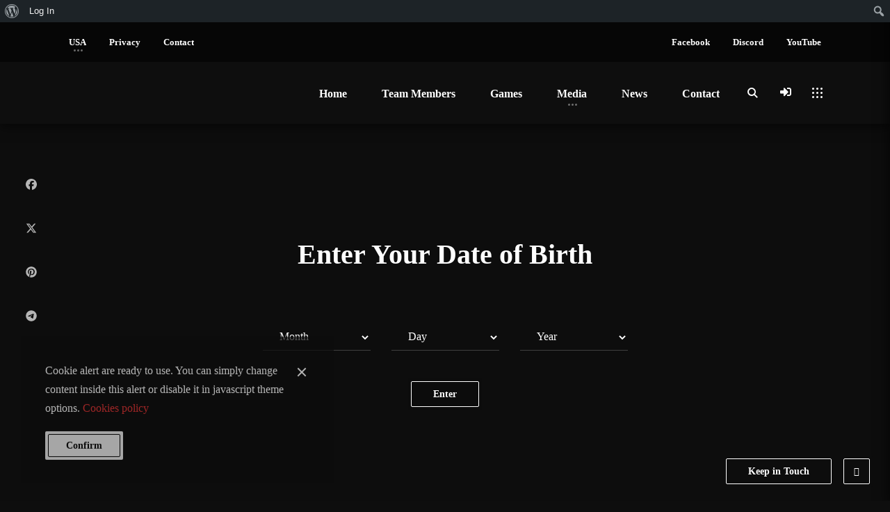

--- FILE ---
content_type: text/css
request_url: https://geekgamers.us/wp-content/uploads/nk-custom-styles/godlike-custom.min.css?ver=1740340939
body_size: 37013
content:
body{color:#fff;word-wrap:break-word;background-color:#0e0e0e}.nk-main{overflow:hidden}body.nk-page-boxed{max-width:1200px;margin:0 auto}a{color:#dd3333}a:focus,a:hover{color:#bd2020}::-moz-selection{color:#2d2d2d;background:rgba(255, 255, 255, 0.9)}::selection{color:#2d2d2d;background:rgba(255, 255, 255, 0.9)}.nk-block{position:relative;display:block;overflow:hidden;z-index:1}.nk-block::after,.nk-block::before{content:"";display:table;clear:both}.bg-image,.bg-video{position:absolute;top:0;right:0;bottom:0;left:0;background-position:50% 50%;background-size:cover;z-index:-1}.bg-image>div,.bg-video>div{position:absolute;top:0;right:0;bottom:0;left:0;background-position:50% 50%;background-size:cover}.bg-image img,.bg-video img{position:absolute;top:0;left:0;width:100%;height:100%;font-family:"object-fit: cover;";z-index:-1;-o-object-fit:cover;object-fit:cover}.bg-image-row,.bg-video-row,.bg-map-row{position:absolute;top:0;right:0;bottom:0;left:0;z-index:-1}.bg-image-row>div,.bg-video-row>div,.bg-map-row>div{height:100%;overflow:hidden}@media (max-width:991px){.bg-image-row,.bg-video-row,.bg-map-row{position:relative}.bg-image-row>div,.bg-video-row>div,.bg-map-row>div{padding-top:56.25%}.bg-image-row>div>div,.bg-video-row>div>div,.bg-map-row>div>div{position:absolute;top:0;right:0;bottom:0;left:0}}.bg-map-row{z-index:auto}.bg-map-row .nk-gmaps{height:100%;z-index:1}@media (max-width:991px){.bg-map-row{position:relative}.bg-map-row>div{padding-top:0}.bg-map-row>div>div{position:relative}.bg-map-row .nk-gmaps{height:300px}.bg-map-row .nk-gmaps-sm{height:250px}.bg-map-row .nk-gmaps-md{height:450px}.bg-map-row .nk-gmaps-lg{height:550px}.bg-map-row .nk-gmaps-full{height:700px;height:100vh;min-height:700px}}.nk-page-background{position:fixed;top:0;right:0;bottom:0;left:0;background-position:50% 50%;background-size:cover;z-index:-1}.nk-page-background video,.nk-page-background iframe{opacity:0;-webkit-transition:opacity 0.3s;transition:opacity 0.3s}.nk-page-background.nk-page-background-loaded video,.nk-page-background.nk-page-background-loaded iframe{opacity:1}.bg-color{position:absolute;top:0;right:0;bottom:0;left:0;background-color:#0e0e0e;z-index:-1}.nk-gap,.nk-gap-1,.nk-gap-2,.nk-gap-3,.nk-gap-4,.nk-gap-5,.nk-gap-6{display:block;height:20px}.nk-gap::after,.nk-gap-1::after,.nk-gap-2::after,.nk-gap-3::after,.nk-gap-4::after,.nk-gap-5::after,.nk-gap-6::after,.nk-gap::before,.nk-gap-1::before,.nk-gap-2::before,.nk-gap-3::before,.nk-gap-4::before,.nk-gap-5::before,.nk-gap-6::before{content:"";display:table;clear:both}.nk-gap-1{height:30px}.nk-gap-2{height:40px}.nk-gap-3{height:60px}.nk-gap-4{height:80px}.nk-gap-5{height:100px}.nk-gap-6{height:120px}.nk-body-scrollbar-measure{position:absolute;top:-9999px;width:50px;height:50px;overflow:scroll}.nk-gmaps{width:100%;height:300px}.nk-gmaps-sm{height:250px}.nk-gmaps-md{height:450px}.nk-gmaps-lg{height:550px}.nk-gmaps-full{height:700px;height:100vh;min-height:700px}.nk-badge{display:inline-block;min-width:15px;height:15px;padding:0 4px;font-size:10px;line-height:15px;text-align:center;background-color:#dd3333;border-radius:7.5px}.nk-navbar li>a .nk-badge{position:absolute;top:0;right:5px;pointer-events:none;-webkit-user-select:none;-moz-user-select:none;-ms-user-select:none;user-select:none}.nk-navbar li>a .nk-icon-toggle .nk-badge{right:-3px}.nk-scroll-top{cursor:pointer}pre{position:relative;max-height:500px;padding:25px;line-height:1.3;color:#fff;background-color:#222}pre .tag{display:inline-block;padding:0;font-size:inherit;font-weight:inherit;line-height:inherit;text-align:inherit;white-space:inherit;vertical-align:inherit;border-radius:0}pre[class*="language-"]{margin:0}.nk-vertical-center,.nk-vertical-bottom,.nk-vertical-top{display:table;width:100%;height:100%}.nk-vertical-center>div,.nk-vertical-bottom>div,.nk-vertical-top>div{display:table-cell;vertical-align:middle}.nk-vertical-bottom>div{vertical-align:bottom}.nk-vertical-top>div{vertical-align:top}.row.no-gap{margin-right:0;margin-left:0}.row.no-gap>[class*="col-"]{padding-right:0;padding-left:0}.text-xs-center{text-align:center}.text-xs-left{text-align:left}.text-xs-right{text-align:right}.pull-xs-right{float:right}.pull-xs-left{float:left}.pull-xs-none{float:none}.nk-preloader{position:fixed;top:0;right:0;bottom:0;left:0;overflow:hidden;z-index:3000}.nk-preloader .nk-preloader-bg{position:absolute;top:0;left:0;width:100%;height:100%;background-color:#000;background-repeat:no-repeat;background-position:0 50%;background-size:cover}.nk-preloader .nk-preloader-content{position:absolute;top:0;right:0;bottom:0;left:0}.nk-preloader .nk-preloader-content>div{position:absolute;top:50%;left:0;width:100%;text-align:center;-webkit-transform:translateY(-50%);-ms-transform:translateY(-50%);transform:translateY(-50%)}.nk-preloader .nk-preloader-skip{position:absolute;right:0;bottom:0;padding:25px;font-size:0.95rem;line-height:1;cursor:pointer;-webkit-animation:nk-preloader-skip 6s linear;animation:nk-preloader-skip 6s linear;z-index:1}@-webkit-keyframes nk-preloader-skip{0%,90%{visibility:hidden;opacity:0}100%{visibility:visible;opacity:1}}@keyframes nk-preloader-skip{0%,90%{visibility:hidden;opacity:0}100%{visibility:visible;opacity:1}}.nk-preloader-animation{position:relative;display:block;margin:30px auto;opacity:0.7;-webkit-animation:nk-preloader-animation 1.2s linear infinite 0.4s;animation:nk-preloader-animation 1.2s linear infinite 0.4s}.nk-preloader-animation::after,.nk-preloader-animation::before{content:"";position:absolute;display:block}.nk-preloader-animation,.nk-preloader-animation::after,.nk-preloader-animation::before{width:4px;height:4px;background-color:rgba(255, 255, 255, 0.3);border-radius:2px}.nk-preloader-animation::before{left:-20px;-webkit-animation:nk-preloader-animation 1.2s linear infinite 0s;animation:nk-preloader-animation 1.2s linear infinite 0s}.nk-preloader-animation::after{right:-20px;-webkit-animation:nk-preloader-animation 1.2s linear infinite 0.8s;animation:nk-preloader-animation 1.2s linear infinite 0.8s}@-webkit-keyframes nk-preloader-animation{0%,60%,100%{background-color:rgba(255, 255, 255, 0.3)}30%{background-color:#fff}}@keyframes nk-preloader-animation{0%,60%,100%{background-color:rgba(255, 255, 255, 0.3)}30%{background-color:#fff}}html{font-size:16px}body{font-family:'Roboto Condensed', sans-serif;line-height:1.7;-webkit-font-smoothing:antialiased;-moz-osx-font-smoothing:grayscale}p,blockquote{margin-bottom:1.7rem}b,strong{font-weight:600}h1,h2,h3,h4,h5,h6,.h1,.h2,.h3,.h4,.h5,.h6{margin-bottom:1rem;font-family:'Marcellus SC', serif;font-weight:600}.display-1,.display-2,.display-3,.display-4{font-family:'Marcellus SC', serif;font-weight:600}.display-1{font-size:4.7rem}.display-2{font-size:4.2rem}.display-3{font-size:3.7rem}.display-4{font-size:3.2rem}.nk-title{position:relative;z-index:1}.nk-sub-title{position:relative;font-family:'Roboto Condensed', sans-serif;font-size:1.1rem;font-style:italic;font-weight:400;color:#dd3333;z-index:1}.nk-title+.nk-sub-title{margin-top:1rem}.nk-title-back{margin-bottom:0;font-size:6rem;color:inherit;opacity:0.1}.nk-title-back+*{position:relative;margin-top:-40px}.nk-title-back+.nk-sub-title{margin-top:-50px}.nk-title-sep{display:block;margin:30px auto;line-height:0;color:inherit}.nk-title-sep::after{content:"";display:inline-block;width:80%;max-width:80px;vertical-align:middle;border-bottom:1px dotted;opacity:0.4}.nk-title-sep-icon{display:block;margin:30px auto;line-height:0;color:inherit}.nk-title-sep-icon .icon{font-size:1.9rem;vertical-align:middle}.nk-title-sep-icon::before,.nk-title-sep-icon::after{content:"";display:inline-block;width:60px;vertical-align:middle;border-bottom:1px dotted;opacity:0.4}.nk-title-sep-icon::before{margin-right:20px}.nk-title-sep-icon::after{margin-left:20px}.nk-mega-item>.dropdown>ul li>label{font-family:'Marcellus SC', serif}.row>[class*="col-"]{position:relative}.nk-sidebar-sticky-parent{display:-webkit-box;display:-ms-flexbox;display:flex;-webkit-box-orient:vertical;-webkit-box-direction:normal;-ms-flex-direction:column;flex-direction:column}.nk-sidebar-sticky-parent>.nk-sidebar{-webkit-box-flex:1;-ms-flex:1;flex:1}.row.vertical-gap>[class*="col-"]{padding-top:30px}.row.vertical-gap{margin-top:-30px}.row.sm-gap{margin-right:-7.5px;margin-left:-7.5px}.row.sm-gap>[class*="col-"]{padding-right:7.5px;padding-left:7.5px}.row.sm-gap.vertical-gap>[class*="col-"]{padding-top:15px}.row.sm-gap.vertical-gap{margin-top:-15px}.row.md-gap{margin-right:-22.5px;margin-left:-22.5px}.row.md-gap>[class*="col-"]{padding-right:22.5px;padding-left:22.5px}.row.md-gap.vertical-gap>[class*="col-"]{padding-top:45px}.row.md-gap.vertical-gap{margin-top:-45px}.row.lg-gap{margin-right:-30px;margin-left:-30px}.row.lg-gap>[class*="col-"]{padding-right:30px;padding-left:30px}.row.lg-gap.vertical-gap>[class*="col-"]{padding-top:60px}.row.lg-gap.vertical-gap{margin-top:-60px}.row.xl-gap{margin-right:-35px;margin-left:-35px}.row.xl-gap>[class*="col-"]{padding-right:35px;padding-left:35px}.row.xl-gap.vertical-gap>[class*="col-"]{padding-top:70px}.row.xl-gap.vertical-gap{margin-top:-70px}.table{color:inherit}.thead-default th{color:inherit;background-color:#222}.table thead th,.table td,.table th{border-color:#222}.table-striped tbody tr:nth-of-type(odd){background-color:rgba(255, 255, 255, 0.04)}.table-hover tbody tr:hover{background-color:rgba(255, 255, 255, 0.05)}.nk-modal .modal-content,.nk-summernote-modal-style~.modal .modal-content{background-color:#0e0e0e;border:none;border-radius:0}.nk-modal .modal-header,.nk-summernote-modal-style~.modal .modal-header,.nk-modal .modal-footer,.nk-summernote-modal-style~.modal .modal-footer{padding:25px 30px;border-top-color:#000;border-bottom-color:#000}.nk-modal .modal-header .close,.nk-summernote-modal-style~.modal .modal-header .close,.nk-modal .modal-footer .close,.nk-summernote-modal-style~.modal .modal-footer .close{position:relative;margin-top:0;z-index:2}.nk-modal .modal-body,.nk-summernote-modal-style~.modal .modal-body{padding:30px}.nk-modal.fade .modal-dialog,.nk-summernote-modal-style~.modal.fade .modal-dialog{-webkit-transition:none;transition:none;-webkit-transform:translate(0, 0);-ms-transform:translate(0, 0);transform:translate(0, 0)}.nk-modal .close,.nk-summernote-modal-style~.modal .close,.nk-modal .close:focus,.nk-summernote-modal-style~.modal .close:focus,.nk-modal .close:hover,.nk-summernote-modal-style~.modal .close:hover{color:inherit;text-shadow:none}@media (min-width:576px){.nk-modal .modal-dialog,.nk-summernote-modal-style~.modal .modal-dialog{margin-top:60px;margin-bottom:60px}}code{padding:4px 8px;color:#efa0a0;background-color:#000}.img-thumbnail{background-color:#000;border:none}.text-main-1{color:#dd3333 !important}.text-main-2{color:#dd9933 !important}.text-main-3{color:#2953b1 !important}.text-main-4{color:#7c34a8 !important}.text-main-5{color:#c82e2e !important}.text-primary{color:#0275D8 !important}.text-success{color:#1cc61c !important}.text-info{color:#1b29ff !important}.text-warning{color:#ffe900 !important}.text-danger{color:#d60f08 !important}.text-white{color:#fff !important}.text-black{color:#000 !important}.text-dark-1{color:#0e0e0e !important}.text-dark-2{color:#181818 !important}.text-dark-3{color:#222 !important}.text-dark-4{color:#2d2d2d !important}.text-gray-1{color:#FAFAFA !important}.text-gray-2{color:#f7f7f7 !important}.text-gray-3{color:whitesmoke !important}.text-gray-4{color:#f2f2f2 !important}.bg-main-1{background-color:#dd3333 !important}.bg-main-2{background-color:#dd9933 !important}.bg-main-3{background-color:#2953b1 !important}.bg-main-4{background-color:#7c34a8 !important}.bg-main-5{background-color:#c82e2e !important}.bg-primary{background-color:#0275D8 !important}.bg-success{background-color:#1cc61c !important}.bg-info{background-color:#1b29ff !important}.bg-warning{background-color:#ffe900 !important}.bg-danger{background-color:#d60f08 !important}.bg-white{background-color:#fff !important}.bg-black{background-color:#000 !important}.bg-dark-1{background-color:#0e0e0e !important}.bg-dark-2{background-color:#181818 !important}.bg-dark-3{background-color:#222 !important}.bg-dark-4{background-color:#2d2d2d !important}.bg-gray-1{background-color:#FAFAFA !important}.bg-gray-2{background-color:#f7f7f7 !important}.bg-gray-3{background-color:whitesmoke !important}.bg-gray-4{background-color:#f2f2f2 !important}.nk-img-fit,.nk-img{max-width:100%;height:auto}@media (max-width:575px){.nk-img-fit-xs-down{max-width:100%;height:auto}}@media (min-width:576px){.nk-img-fit-sm-up{max-width:100%;height:auto}}@media (max-width:767px){.nk-img-fit-sm-down{max-width:100%;height:auto}}@media (min-width:768px){.nk-img-fit-md-up{max-width:100%;height:auto}}@media (max-width:991px){.nk-img-fit-md-down{max-width:100%;height:auto}}@media (min-width:992px){.nk-img-fit-lg-up{max-width:100%;height:auto}}@media (max-width:1199px){.nk-img-fit-lg-down{max-width:100%;height:auto}}@media (min-width:1200){.nk-img-fit-xl-up{max-width:100%;height:auto}}.nk-img-stretch{width:100%;height:auto}img.circle{border-radius:50%}img.rounded{border-radius:5px}.align-left{text-align:left}.align-center{text-align:center}.align-right{text-align:right}.align-justify{text-align:justify}.va-t{vertical-align:top !important}.va-m{vertical-align:middle !important}.va-b{vertical-align:bottom !important}.va-s{vertical-align:super !important}.dib{display:inline-block !important}.db{display:block}.cursor{cursor:pointer !important}.text-uppercase{text-transform:uppercase !important}.fw-100{font-weight:100 !important}.fw-200{font-weight:200 !important}.fw-300{font-weight:300 !important}.fw-400{font-weight:400 !important}.fw-500{font-weight:500 !important}.fw-600{font-weight:600 !important}.fw-700{font-weight:700 !important}.fw-800{font-weight:800 !important}.fw-900{font-weight:900 !important}.fs-4{font-size:4px !important}.fs-5{font-size:5px !important}.fs-6{font-size:6px !important}.fs-7{font-size:7px !important}.fs-8{font-size:8px !important}.fs-9{font-size:9px !important}.fs-10{font-size:10px !important}.fs-11{font-size:11px !important}.fs-12{font-size:12px !important}.fs-13{font-size:13px !important}.fs-14{font-size:14px !important}.fs-15{font-size:15px !important}.fs-16{font-size:16px !important}.fs-17{font-size:17px !important}.fs-18{font-size:18px !important}.fs-19{font-size:19px !important}.fs-20{font-size:20px !important}.fs-22{font-size:22px !important}.fs-24{font-size:24px !important}.fs-26{font-size:26px !important}.fs-28{font-size:28px !important}.fs-30{font-size:30px !important}.fs-35{font-size:35px !important}.fs-40{font-size:40px !important}.fs-45{font-size:45px !important}.fs-50{font-size:50px !important}.lh-0{line-height:0px !important}.lh-5{line-height:5px !important}.lh-10{line-height:10px !important}.lh-15{line-height:15px !important}.lh-20{line-height:20px !important}.lh-25{line-height:25px !important}.lh-30{line-height:30px !important}.lh-35{line-height:35px !important}.lh-40{line-height:40px !important}.lh-45{line-height:45px !important}.lh-50{line-height:50px !important}.nk-font-inherit{font-family:inherit !important}.ellipsis{overflow:hidden;text-overflow:ellipsis;white-space:nowrap}.hauto{height:auto !important}.wauto{width:auto !important}.of-a{overflow:auto !important}.of-h{overflow:hidden !important}.of-v{overflow:visible !important}.of-x-a{overflow-x:auto !important}.of-x-h{overflow-x:hidden !important}.of-x-v{overflow-x:visible !important}.of-y-a{overflow-y:auto !important}.of-y-h{overflow-y:hidden !important}.of-y-v{overflow-y:visible !important}.br-0{border-radius:0px !important}.br-1{border-radius:1px !important}.br-2{border-radius:2px !important}.br-3{border-radius:3px !important}.br-4{border-radius:4px !important}.br-5{border-radius:5px !important}.br-6{border-radius:6px !important}.br-7{border-radius:7px !important}.br-8{border-radius:8px !important}.br-9{border-radius:9px !important}.br-10{border-radius:10px !important}.br-12{border-radius:12px !important}.br-14{border-radius:14px !important}.br-16{border-radius:16px !important}.br-18{border-radius:18px !important}.br-20{border-radius:20px !important}.br-25{border-radius:25px !important}.br-30{border-radius:30px !important}.br-35{border-radius:35px !important}.p-0{padding:0px !important}.p-1{padding:1px !important}.p-2{padding:2px !important}.p-3{padding:3px !important}.p-4{padding:4px !important}.p-5{padding:5px !important}.p-6{padding:6px !important}.p-7{padding:7px !important}.p-8{padding:8px !important}.p-9{padding:9px !important}.p-10{padding:10px !important}.p-15{padding:15px !important}.p-20{padding:20px !important}.p-25{padding:25px !important}.p-30{padding:30px !important}.p-35{padding:35px !important}.p-40{padding:40px !important}.p-45{padding:45px !important}.p-50{padding:50px !important}.p-60{padding:60px !important}.p-70{padding:70px !important}.p-80{padding:80px !important}.p-90{padding:90px !important}.p-100{padding:100px !important}.pt-0{padding-top:0px !important}.pt-1{padding-top:1px !important}.pt-2{padding-top:2px !important}.pt-3{padding-top:3px !important}.pt-4{padding-top:4px !important}.pt-5{padding-top:5px !important}.pt-6{padding-top:6px !important}.pt-7{padding-top:7px !important}.pt-8{padding-top:8px !important}.pt-9{padding-top:9px !important}.pt-10{padding-top:10px !important}.pt-15{padding-top:15px !important}.pt-20{padding-top:20px !important}.pt-25{padding-top:25px !important}.pt-30{padding-top:30px !important}.pt-35{padding-top:35px !important}.pt-40{padding-top:40px !important}.pt-45{padding-top:45px !important}.pt-50{padding-top:50px !important}.pt-60{padding-top:60px !important}.pt-70{padding-top:70px !important}.pt-80{padding-top:80px !important}.pt-90{padding-top:90px !important}.pt-100{padding-top:100px !important}.pl-0{padding-left:0px !important}.pl-1{padding-left:1px !important}.pl-2{padding-left:2px !important}.pl-3{padding-left:3px !important}.pl-4{padding-left:4px !important}.pl-5{padding-left:5px !important}.pl-6{padding-left:6px !important}.pl-7{padding-left:7px !important}.pl-8{padding-left:8px !important}.pl-9{padding-left:9px !important}.pl-10{padding-left:10px !important}.pl-15{padding-left:15px !important}.pl-20{padding-left:20px !important}.pl-25{padding-left:25px !important}.pl-30{padding-left:30px !important}.pl-35{padding-left:35px !important}.pl-40{padding-left:40px !important}.pl-45{padding-left:45px !important}.pl-50{padding-left:50px !important}.pl-60{padding-left:60px !important}.pl-70{padding-left:70px !important}.pl-80{padding-left:80px !important}.pl-90{padding-left:90px !important}.pl-100{padding-left:100px !important}.pr-0{padding-right:0px !important}.pr-1{padding-right:1px !important}.pr-2{padding-right:2px !important}.pr-3{padding-right:3px !important}.pr-4{padding-right:4px !important}.pr-5{padding-right:5px !important}.pr-6{padding-right:6px !important}.pr-7{padding-right:7px !important}.pr-8{padding-right:8px !important}.pr-9{padding-right:9px !important}.pr-10{padding-right:10px !important}.pr-15{padding-right:15px !important}.pr-20{padding-right:20px !important}.pr-25{padding-right:25px !important}.pr-30{padding-right:30px !important}.pr-35{padding-right:35px !important}.pr-40{padding-right:40px !important}.pr-45{padding-right:45px !important}.pr-50{padding-right:50px !important}.pr-60{padding-right:60px !important}.pr-70{padding-right:70px !important}.pr-80{padding-right:80px !important}.pr-90{padding-right:90px !important}.pr-100{padding-right:100px !important}.pb-0{padding-bottom:0px !important}.pb-1{padding-bottom:1px !important}.pb-2{padding-bottom:2px !important}.pb-3{padding-bottom:3px !important}.pb-4{padding-bottom:4px !important}.pb-5{padding-bottom:5px !important}.pb-6{padding-bottom:6px !important}.pb-7{padding-bottom:7px !important}.pb-8{padding-bottom:8px !important}.pb-9{padding-bottom:9px !important}.pb-10{padding-bottom:10px !important}.pb-15{padding-bottom:15px !important}.pb-20{padding-bottom:20px !important}.pb-25{padding-bottom:25px !important}.pb-30{padding-bottom:30px !important}.pb-35{padding-bottom:35px !important}.pb-40{padding-bottom:40px !important}.pb-45{padding-bottom:45px !important}.pb-50{padding-bottom:50px !important}.pb-60{padding-bottom:60px !important}.pb-70{padding-bottom:70px !important}.pb-80{padding-bottom:80px !important}.pb-90{padding-bottom:90px !important}.pb-100{padding-bottom:100px !important}.mauto{margin-right:auto;margin-left:auto}.m-0{margin:0px !important}.m-1{margin:1px !important}.m-2{margin:2px !important}.m-3{margin:3px !important}.m-4{margin:4px !important}.m-5{margin:5px !important}.m-6{margin:6px !important}.m-7{margin:7px !important}.m-8{margin:8px !important}.m-9{margin:9px !important}.m-10{margin:10px !important}.m-15{margin:15px !important}.m-20{margin:20px !important}.m-25{margin:25px !important}.m-30{margin:30px !important}.m-35{margin:35px !important}.m-40{margin:40px !important}.m-45{margin:45px !important}.m-50{margin:50px !important}.m-60{margin:60px !important}.m-70{margin:70px !important}.m-80{margin:80px !important}.m-90{margin:90px !important}.m-100{margin:100px !important}.m-110{margin:110px !important}.m-120{margin:120px !important}.m-130{margin:130px !important}.m-140{margin:140px !important}.m-150{margin:150px !important}.m-160{margin:160px !important}.m-170{margin:170px !important}.m-180{margin:180px !important}.m-190{margin:190px !important}.m-200{margin:200px !important}.mt-0{margin-top:0px !important}.mt-1{margin-top:1px !important}.mt-2{margin-top:2px !important}.mt-3{margin-top:3px !important}.mt-4{margin-top:4px !important}.mt-5{margin-top:5px !important}.mt-6{margin-top:6px !important}.mt-7{margin-top:7px !important}.mt-8{margin-top:8px !important}.mt-9{margin-top:9px !important}.mt-10{margin-top:10px !important}.mt-15{margin-top:15px !important}.mt-20{margin-top:20px !important}.mt-25{margin-top:25px !important}.mt-30{margin-top:30px !important}.mt-35{margin-top:35px !important}.mt-40{margin-top:40px !important}.mt-45{margin-top:45px !important}.mt-50{margin-top:50px !important}.mt-60{margin-top:60px !important}.mt-70{margin-top:70px !important}.mt-80{margin-top:80px !important}.mt-90{margin-top:90px !important}.mt-100{margin-top:100px !important}.mt-110{margin-top:110px !important}.mt-120{margin-top:120px !important}.mt-130{margin-top:130px !important}.mt-140{margin-top:140px !important}.mt-150{margin-top:150px !important}.mt-160{margin-top:160px !important}.mt-170{margin-top:170px !important}.mt-180{margin-top:180px !important}.mt-190{margin-top:190px !important}.mt-200{margin-top:200px !important}.ml-0{margin-left:0px !important}.ml-1{margin-left:1px !important}.ml-2{margin-left:2px !important}.ml-3{margin-left:3px !important}.ml-4{margin-left:4px !important}.ml-5{margin-left:5px !important}.ml-6{margin-left:6px !important}.ml-7{margin-left:7px !important}.ml-8{margin-left:8px !important}.ml-9{margin-left:9px !important}.ml-10{margin-left:10px !important}.ml-15{margin-left:15px !important}.ml-20{margin-left:20px !important}.ml-25{margin-left:25px !important}.ml-30{margin-left:30px !important}.ml-35{margin-left:35px !important}.ml-40{margin-left:40px !important}.ml-45{margin-left:45px !important}.ml-50{margin-left:50px !important}.ml-60{margin-left:60px !important}.ml-70{margin-left:70px !important}.ml-80{margin-left:80px !important}.ml-90{margin-left:90px !important}.ml-100{margin-left:100px !important}.ml-110{margin-left:110px !important}.ml-120{margin-left:120px !important}.ml-130{margin-left:130px !important}.ml-140{margin-left:140px !important}.ml-150{margin-left:150px !important}.ml-160{margin-left:160px !important}.ml-170{margin-left:170px !important}.ml-180{margin-left:180px !important}.ml-190{margin-left:190px !important}.ml-200{margin-left:200px !important}.mr-0{margin-right:0px !important}.mr-1{margin-right:1px !important}.mr-2{margin-right:2px !important}.mr-3{margin-right:3px !important}.mr-4{margin-right:4px !important}.mr-5{margin-right:5px !important}.mr-6{margin-right:6px !important}.mr-7{margin-right:7px !important}.mr-8{margin-right:8px !important}.mr-9{margin-right:9px !important}.mr-10{margin-right:10px !important}.mr-15{margin-right:15px !important}.mr-20{margin-right:20px !important}.mr-25{margin-right:25px !important}.mr-30{margin-right:30px !important}.mr-35{margin-right:35px !important}.mr-40{margin-right:40px !important}.mr-45{margin-right:45px !important}.mr-50{margin-right:50px !important}.mr-60{margin-right:60px !important}.mr-70{margin-right:70px !important}.mr-80{margin-right:80px !important}.mr-90{margin-right:90px !important}.mr-100{margin-right:100px !important}.mr-110{margin-right:110px !important}.mr-120{margin-right:120px !important}.mr-130{margin-right:130px !important}.mr-140{margin-right:140px !important}.mr-150{margin-right:150px !important}.mr-160{margin-right:160px !important}.mr-170{margin-right:170px !important}.mr-180{margin-right:180px !important}.mr-190{margin-right:190px !important}.mr-200{margin-right:200px !important}.mb-0{margin-bottom:0px !important}.mb-1{margin-bottom:1px !important}.mb-2{margin-bottom:2px !important}.mb-3{margin-bottom:3px !important}.mb-4{margin-bottom:4px !important}.mb-5{margin-bottom:5px !important}.mb-6{margin-bottom:6px !important}.mb-7{margin-bottom:7px !important}.mb-8{margin-bottom:8px !important}.mb-9{margin-bottom:9px !important}.mb-10{margin-bottom:10px !important}.mb-15{margin-bottom:15px !important}.mb-20{margin-bottom:20px !important}.mb-25{margin-bottom:25px !important}.mb-30{margin-bottom:30px !important}.mb-35{margin-bottom:35px !important}.mb-40{margin-bottom:40px !important}.mb-45{margin-bottom:45px !important}.mb-50{margin-bottom:50px !important}.mb-60{margin-bottom:60px !important}.mb-70{margin-bottom:70px !important}.mb-80{margin-bottom:80px !important}.mb-90{margin-bottom:90px !important}.mb-100{margin-bottom:100px !important}.mb-110{margin-bottom:110px !important}.mb-120{margin-bottom:120px !important}.mb-130{margin-bottom:130px !important}.mb-140{margin-bottom:140px !important}.mb-150{margin-bottom:150px !important}.mb-160{margin-bottom:160px !important}.mb-170{margin-bottom:170px !important}.mb-180{margin-bottom:180px !important}.mb-190{margin-bottom:190px !important}.mb-200{margin-bottom:200px !important}.mn-0{margin:0px !important}.mn-1{margin:-1px !important}.mn-2{margin:-2px !important}.mn-3{margin:-3px !important}.mn-4{margin:-4px !important}.mn-5{margin:-5px !important}.mn-6{margin:-6px !important}.mn-7{margin:-7px !important}.mn-8{margin:-8px !important}.mn-9{margin:-9px !important}.mn-10{margin:-10px !important}.mn-15{margin:-15px !important}.mn-20{margin:-20px !important}.mn-25{margin:-25px !important}.mn-30{margin:-30px !important}.mn-35{margin:-35px !important}.mn-40{margin:-40px !important}.mn-45{margin:-45px !important}.mn-50{margin:-50px !important}.mn-60{margin:-60px !important}.mn-70{margin:-70px !important}.mn-80{margin:-80px !important}.mn-90{margin:-90px !important}.mn-100{margin:-100px !important}.mn-110{margin:-110px !important}.mn-120{margin:-120px !important}.mn-130{margin:-130px !important}.mn-140{margin:-140px !important}.mn-150{margin:-150px !important}.mn-160{margin:-160px !important}.mn-170{margin:-170px !important}.mn-180{margin:-180px !important}.mn-190{margin:-190px !important}.mn-200{margin:-200px !important}.mnt-0{margin-top:0px !important}.mnt-1{margin-top:-1px !important}.mnt-2{margin-top:-2px !important}.mnt-3{margin-top:-3px !important}.mnt-4{margin-top:-4px !important}.mnt-5{margin-top:-5px !important}.mnt-6{margin-top:-6px !important}.mnt-7{margin-top:-7px !important}.mnt-8{margin-top:-8px !important}.mnt-9{margin-top:-9px !important}.mnt-10{margin-top:-10px !important}.mnt-15{margin-top:-15px !important}.mnt-20{margin-top:-20px !important}.mnt-25{margin-top:-25px !important}.mnt-30{margin-top:-30px !important}.mnt-35{margin-top:-35px !important}.mnt-40{margin-top:-40px !important}.mnt-45{margin-top:-45px !important}.mnt-50{margin-top:-50px !important}.mnt-60{margin-top:-60px !important}.mnt-70{margin-top:-70px !important}.mnt-80{margin-top:-80px !important}.mnt-90{margin-top:-90px !important}.mnt-100{margin-top:-100px !important}.mnt-110{margin-top:-110px !important}.mnt-120{margin-top:-120px !important}.mnt-130{margin-top:-130px !important}.mnt-140{margin-top:-140px !important}.mnt-150{margin-top:-150px !important}.mnt-160{margin-top:-160px !important}.mnt-170{margin-top:-170px !important}.mnt-180{margin-top:-180px !important}.mnt-190{margin-top:-190px !important}.mnt-200{margin-top:-200px !important}.mnl-0{margin-left:0px !important}.mnl-1{margin-left:-1px !important}.mnl-2{margin-left:-2px !important}.mnl-3{margin-left:-3px !important}.mnl-4{margin-left:-4px !important}.mnl-5{margin-left:-5px !important}.mnl-6{margin-left:-6px !important}.mnl-7{margin-left:-7px !important}.mnl-8{margin-left:-8px !important}.mnl-9{margin-left:-9px !important}.mnl-10{margin-left:-10px !important}.mnl-15{margin-left:-15px !important}.mnl-20{margin-left:-20px !important}.mnl-25{margin-left:-25px !important}.mnl-30{margin-left:-30px !important}.mnl-35{margin-left:-35px !important}.mnl-40{margin-left:-40px !important}.mnl-45{margin-left:-45px !important}.mnl-50{margin-left:-50px !important}.mnl-60{margin-left:-60px !important}.mnl-70{margin-left:-70px !important}.mnl-80{margin-left:-80px !important}.mnl-90{margin-left:-90px !important}.mnl-100{margin-left:-100px !important}.mnl-110{margin-left:-110px !important}.mnl-120{margin-left:-120px !important}.mnl-130{margin-left:-130px !important}.mnl-140{margin-left:-140px !important}.mnl-150{margin-left:-150px !important}.mnl-160{margin-left:-160px !important}.mnl-170{margin-left:-170px !important}.mnl-180{margin-left:-180px !important}.mnl-190{margin-left:-190px !important}.mnl-200{margin-left:-200px !important}.mnr-0{margin-right:0px !important}.mnr-1{margin-right:-1px !important}.mnr-2{margin-right:-2px !important}.mnr-3{margin-right:-3px !important}.mnr-4{margin-right:-4px !important}.mnr-5{margin-right:-5px !important}.mnr-6{margin-right:-6px !important}.mnr-7{margin-right:-7px !important}.mnr-8{margin-right:-8px !important}.mnr-9{margin-right:-9px !important}.mnr-10{margin-right:-10px !important}.mnr-15{margin-right:-15px !important}.mnr-20{margin-right:-20px !important}.mnr-25{margin-right:-25px !important}.mnr-30{margin-right:-30px !important}.mnr-35{margin-right:-35px !important}.mnr-40{margin-right:-40px !important}.mnr-45{margin-right:-45px !important}.mnr-50{margin-right:-50px !important}.mnr-60{margin-right:-60px !important}.mnr-70{margin-right:-70px !important}.mnr-80{margin-right:-80px !important}.mnr-90{margin-right:-90px !important}.mnr-100{margin-right:-100px !important}.mnr-110{margin-right:-110px !important}.mnr-120{margin-right:-120px !important}.mnr-130{margin-right:-130px !important}.mnr-140{margin-right:-140px !important}.mnr-150{margin-right:-150px !important}.mnr-160{margin-right:-160px !important}.mnr-170{margin-right:-170px !important}.mnr-180{margin-right:-180px !important}.mnr-190{margin-right:-190px !important}.mnr-200{margin-right:-200px !important}.mnb-0{margin-bottom:0px !important}.mnb-1{margin-bottom:-1px !important}.mnb-2{margin-bottom:-2px !important}.mnb-3{margin-bottom:-3px !important}.mnb-4{margin-bottom:-4px !important}.mnb-5{margin-bottom:-5px !important}.mnb-6{margin-bottom:-6px !important}.mnb-7{margin-bottom:-7px !important}.mnb-8{margin-bottom:-8px !important}.mnb-9{margin-bottom:-9px !important}.mnb-10{margin-bottom:-10px !important}.mnb-15{margin-bottom:-15px !important}.mnb-20{margin-bottom:-20px !important}.mnb-25{margin-bottom:-25px !important}.mnb-30{margin-bottom:-30px !important}.mnb-35{margin-bottom:-35px !important}.mnb-40{margin-bottom:-40px !important}.mnb-45{margin-bottom:-45px !important}.mnb-50{margin-bottom:-50px !important}.mnb-60{margin-bottom:-60px !important}.mnb-70{margin-bottom:-70px !important}.mnb-80{margin-bottom:-80px !important}.mnb-90{margin-bottom:-90px !important}.mnb-100{margin-bottom:-100px !important}.mnb-110{margin-bottom:-110px !important}.mnb-120{margin-bottom:-120px !important}.mnb-130{margin-bottom:-130px !important}.mnb-140{margin-bottom:-140px !important}.mnb-150{margin-bottom:-150px !important}.mnb-160{margin-bottom:-160px !important}.mnb-170{margin-bottom:-170px !important}.mnb-180{margin-bottom:-180px !important}.mnb-190{margin-bottom:-190px !important}.mnb-200{margin-bottom:-200px !important}.op-0{opacity:0 !important}.op-1{opacity:0.1 !important}.op-2{opacity:0.2 !important}.op-3{opacity:0.3 !important}.op-4{opacity:0.4 !important}.op-5{opacity:0.5 !important}.op-6{opacity:0.6 !important}.op-7{opacity:0.7 !important}.op-8{opacity:0.8 !important}.op-9{opacity:0.9 !important}.op-10{opacity:1 !important}.responsive-embed{position:relative;display:block;height:0;padding:0;overflow:hidden;clear:both}.responsive-embed.responsive-embed-16x9{padding-bottom:56.25%}.responsive-embed.responsive-embed-4x3{padding-bottom:75%}.responsive-embed>.embed-item,.responsive-embed>iframe,.responsive-embed>embed,.responsive-embed>object{position:absolute;top:0;bottom:0;left:0;width:100%;height:100%;border:0}.nk-keyboard{display:inline-block;min-width:30px;height:30px;padding:0 7px;margin:5px;font-size:12px;line-height:28px;color:#0e0e0e;text-align:center;background-color:#fff;border:1px solid #8e8e8e;border-radius:3px}.nk-cookie-alert{position:fixed;bottom:0;left:0;max-width:450px;padding:35px;margin:30px;background-color:#0e0e0e;z-index:2000}.nk-cookie-alert .nk-cookie-alert-close{float:right;padding-bottom:10px;padding-left:10px;cursor:pointer}.nk-page-border .nk-page-border-t,.nk-page-border .nk-page-border-r,.nk-page-border .nk-page-border-b,.nk-page-border .nk-page-border-l{position:fixed;pointer-events:none;-webkit-user-select:none;-moz-user-select:none;-ms-user-select:none;user-select:none;background-size:100% 100%;z-index:2000}.nk-page-border .nk-page-border-t,.nk-page-border .nk-page-border-b{left:0;width:100%;height:100px}.nk-page-border .nk-page-border-t{top:0}.nk-page-border .nk-page-border-b{bottom:0}.nk-page-border .nk-page-border-r,.nk-page-border .nk-page-border-l{top:0;width:100px;height:100%}.nk-page-border .nk-page-border-r{right:0}.nk-page-border .nk-page-border-l{left:0}@media (max-width:575px){.nk-page-border .nk-page-border-t,.nk-page-border .nk-page-border-b{height:50px}.nk-page-border .nk-page-border-r,.nk-page-border .nk-page-border-l{width:50px}}.nk-header{position:absolute;top:0;right:0;left:0;z-index:1000}.nk-header.nk-header-opaque{position:relative}.nk-logo-top{position:relative;padding:70px 10px;text-align:center}.nk-logo-top.nk-logo-top-light,.nk-logo-top.nk-logo-top-light.nk-logo-top-solid{color:#0e0e0e;background-color:rgba(255, 255, 255, 0.85)}.nk-header-opaque .nk-logo-top.nk-logo-top-light{background-color:#fff}.nk-logo-top.nk-logo-top-transparent{background-color:transparent}.nk-logo-top,.nk-logo-top.nk-logo-top-solid{background-color:rgba(14, 14, 14, 0.75)}.nk-header-opaque .nk-logo-top{background-color:#0e0e0e}.nk-contacts-top{position:relative;padding:15px 0;font-size:0.8rem;z-index:1001}.nk-contacts-top::after{content:"";display:table;clear:both}.nk-contacts-top.nk-contacts-top-light,.nk-contacts-top.nk-contacts-top-light.nk-contacts-top-solid{color:#0e0e0e;background-color:rgba(250, 250, 250, 0.85)}.nk-header-opaque .nk-contacts-top.nk-contacts-top-light{background-color:#fafafa}.nk-contacts-top.nk-contacts-top-transparent{background-color:transparent}.nk-contacts-top,.nk-contacts-top.nk-contacts-top-solid{background-color:rgba(6, 6, 6, 0.75)}.nk-header-opaque .nk-contacts-top{background-color:#060606}.nk-contacts-top .nk-contacts-left{float:left}.nk-contacts-top .nk-contacts-right{float:right}@media (max-width:575px){.nk-contacts-top .nk-contacts-left,.nk-contacts-top .nk-contacts-right{float:none;text-align:center}.nk-contacts-top .nk-contacts-right{margin-top:10px}}.nk-contacts-top .nk-navbar{padding:0;z-index:auto}.nk-contacts-top .nk-navbar a{font-size:inherit}.nk-contacts-top .nk-navbar,.nk-header-opaque .nk-contacts-top .nk-navbar{background-color:transparent;border:none;-webkit-box-shadow:none;box-shadow:none}.nk-contacts-top .nk-navbar .nk-nav{padding:0}.nk-contacts-top .nk-navbar .nk-nav>li>a{padding:3px 14px;border-radius:3px;-webkit-transition:0.3s background-color;transition:0.3s background-color}.nk-contacts-top .nk-navbar .nk-nav>li+li{margin-left:5px}.nk-contacts-top .nk-navbar .nk-nav .dropdown::before{top:-17px}.nk-navbar{position:relative;padding:26px 0;-webkit-transition:0.3s background-color;transition:0.3s background-color;z-index:1000;will-change:background-color}.nk-navbar.nk-navbar-fixed{position:fixed;top:0;right:0;left:0;-webkit-transition:0.2s transform, 0.2s visibility, 0.3s background-color;transition:0.2s transform, 0.2s visibility, 0.3s background-color;will-change:transform, visibility, background-color}.nk-navbar.nk-navbar-fixed.nk-onscroll-hide{visibility:hidden;-webkit-transform:translateY(-100%);-ms-transform:translateY(-100%);transform:translateY(-100%)}.nk-navbar.nk-navbar-fixed.nk-onscroll-show{visibility:visible;-webkit-transform:translateY(0);-ms-transform:translateY(0);transform:translateY(0)}.nk-navbar.nk-navbar-light,.nk-navbar.nk-navbar-light.nk-navbar-solid{color:#0e0e0e;background-color:rgba(255, 255, 255, 0.85)}.nk-header-opaque .nk-navbar.nk-navbar-light{background-color:#fff}.nk-navbar.nk-navbar-transparent{background-color:transparent}.nk-navbar,.nk-navbar.nk-navbar-solid{background-color:rgba(14, 14, 14, 0.75)}.nk-header-opaque .nk-navbar{background-color:#0e0e0e;-webkit-box-shadow:0 5px 15px 0 rgba(0, 0, 0, 0.5);box-shadow:0 5px 15px 0 rgba(0, 0, 0, 0.5)}.nk-navbar.nk-navbar-align-center{text-align:center}.nk-navbar.nk-navbar-align-right{text-align:right}.nk-navbar .nk-nav-table{display:table;width:100%;height:100%}.nk-navbar .nk-nav-table>*{display:table-cell;vertical-align:middle}.nk-navbar .nk-nav-table>.nk-nav-row{display:table-row}.nk-navbar .nk-nav-table>.nk-nav-row-full{height:100%}.nk-navbar .nk-nav-table>.nk-nav-row-center>*{display:table-cell;vertical-align:middle}.nk-navbar .nk-nav-table>.nk-nav-icons,.nk-navbar .nk-nav-table>.nk-nav-logo{width:1%}.nk-navbar .nk-nav-logo img{height:auto}.nk-navbar .nk-nav-icons{white-space:nowrap}.nk-navbar .nk-nav-icons>*{white-space:initial}@media (max-width:420px){.nk-navbar.nk-navbar-top .nk-nav-logo{display:none}}.nk-navbar a{overflow:hidden;font-family:'Marcellus SC', serif;font-weight:600;color:inherit}.nk-navbar ul{padding:0;margin:0;list-style-type:none}.nk-navbar ul>li>a{white-space:nowrap}.nk-navbar ul>li>a:hover,.nk-navbar ul>li>a:focus{text-decoration:none}.nk-navbar .nk-navbar-bg{position:absolute;top:0;right:0;bottom:0;left:0;z-index:-1}.nk-navbar.nk-navbar-no-link-effect li>a{-webkit-transition:0.2s opacity;transition:0.2s opacity}.nk-navbar.nk-navbar-no-link-effect li>a:hover{opacity:0.7}.nk-navbar .nk-nav{position:relative}.nk-navbar .nk-nav .nk-nav{padding-right:0;padding-left:0}.nk-navbar .nk-nav li.single-icon>a{padding:0 12px}.nk-navbar .nk-nav li.single-icon>a::before{content:none}.nk-navbar .nk-nav li.single-icon>a>i,.nk-navbar .nk-nav li.single-icon>a>span{height:32px;font-size:1rem;line-height:32px;vertical-align:middle}.nk-navbar .nk-nav li>a .nk-item-descr{display:block;font-family:'Roboto Condensed', sans-serif;font-size:0.7em;opacity:0.7}.nk-navbar .nk-nav>li{position:relative;display:inline-block;vertical-align:middle}.nk-navbar .nk-nav>li>a{position:relative;display:block;padding:5px 25px}@media (max-width:1199px){.nk-navbar .nk-nav>li>a{padding:5px 23px}}.nk-navbar .nk-nav li.active>a{color:#dd3333}.nk-navbar .nk-nav .dropdown{position:absolute;display:none;padding:30px 0;margin-top:28px;background-color:#0e0e0e;-webkit-box-shadow:0 5px 15px 0 rgba(0, 0, 0, 0.5);box-shadow:0 5px 15px 0 rgba(0, 0, 0, 0.5);opacity:0;z-index:1}.nk-navbar .nk-nav .dropdown::before{content:"";position:absolute;display:block;top:-28px;left:0;width:100%;height:90px;z-index:-1}.nk-navbar .nk-nav .dropdown>li{position:relative}.nk-navbar .nk-nav .dropdown>li>a{display:block;padding:8px 40px;padding-right:50px}.nk-navbar .nk-nav .dropdown>li>a:hover{text-decoration:none}.nk-navbar .nk-nav .nk-drop-item>a::after{content:"";position:absolute;display:block;bottom:0;left:50%;width:3px;height:3px;margin-left:-1px;border-radius:1.5px;-webkit-box-shadow:5px 0 0 0, -5px 0 0 0, inset 0 0 0 3px;box-shadow:5px 0 0 0, -5px 0 0 0, inset 0 0 0 3px;opacity:0.4;-webkit-transition:0.2s opacity;transition:0.2s opacity}.nk-navbar .nk-nav .nk-drop-item>a:hover::after,.nk-navbar .nk-nav .nk-drop-item>a.hover::after,.nk-navbar .nk-nav .nk-drop-item.open>a::after{opacity:0.8}.nk-navbar .nk-nav .nk-drop-item .nk-drop-item>a::after{right:30px;bottom:50%;left:auto;margin-bottom:-2px}.nk-navbar .nk-nav .nk-drop-item .nk-drop-item .dropdown{top:0;margin-top:-30px;margin-left:100%;margin-left:calc(100% + 2px)}.nk-navbar .nk-nav .nk-mega-item{position:static}.nk-navbar .nk-nav .nk-mega-item>.dropdown{left:0;overflow:hidden}.nk-navbar .nk-nav .nk-mega-item>.dropdown>ul{display:table}.nk-navbar .nk-nav .nk-mega-item>.dropdown>ul>li{display:table-cell;min-width:200px}.nk-navbar .nk-nav .nk-mega-item>.dropdown>ul,.nk-navbar .nk-nav .nk-mega-item>.dropdown>ul ul,.nk-navbar .nk-nav .nk-mega-item>.dropdown>ul li{padding:0;list-style-type:none}.nk-navbar .nk-nav .nk-mega-item>.dropdown>ul li{-ms-flex-preferred-size:0;flex-basis:0;-webkit-box-flex:1;-ms-flex-positive:1;flex-grow:1;padding-right:10px;padding-left:10px}.nk-navbar .nk-nav .nk-mega-item>.dropdown>ul li>label{position:relative;display:block;padding-right:50px;margin:12px 20px;margin-bottom:30px;font-size:1.1rem;line-height:1;white-space:nowrap}.nk-navbar .nk-nav .nk-mega-item>.dropdown>ul li>label::before{content:"";position:absolute;bottom:-15px;left:0;width:100%;height:0;border-bottom:1px solid;opacity:0.3}.nk-navbar .nk-nav .nk-mega-item>.dropdown>ul li li{padding:0}.nk-navbar .nk-nav .nk-mega-item>.dropdown>ul li li a{display:block;padding:8px 20px;padding-right:50px}@media (max-width:767px){.nk-navbar .nk-nav .nk-mega-item>.dropdown{right:0;left:0}.nk-navbar .nk-nav .nk-mega-item>.dropdown>ul{display:block;-webkit-box-orient:horizontal;-webkit-box-direction:normal;-ms-flex-flow:row nowrap;flex-flow:row nowrap;-webkit-box-pack:start;-ms-flex-pack:start;justify-content:flex-start;margin:0}.nk-navbar .nk-nav .nk-mega-item>.dropdown>ul li{-ms-flex-preferred-size:auto;flex-basis:auto;-webkit-box-flex:0;-ms-flex-positive:0;flex-grow:0;width:100%;padding:0}.nk-navbar .nk-nav .nk-mega-item>.dropdown>ul>li+li{margin-top:40px}}.nk-navbar.nk-navbar-light .nk-nav .dropdown{background-color:#fff}.nk-navbar .nk-nav-right{text-align:right}.nk-navbar .nk-nav-right>*{text-align:left}.nk-navbar .nk-nav-right .nk-mega-item>.dropdown{right:0;left:auto}.nk-navbar .nk-nav-center{text-align:center}.nk-navbar .nk-nav-center>*{text-align:left}.nk-navbar .nk-nav-center .nk-mega-item>.dropdown{right:0;left:auto}.nk-navbar .nk-drop-item.nk-drop-left>a::after{border-top:2px solid transparent;border-right:2px solid;border-bottom:2px solid transparent;border-left:none}.nk-navbar .nk-drop-item.nk-drop-left .dropdown{margin-left:-100%}.nk-navbar-left.nk-navbar-side{position:fixed;top:0;bottom:0;left:0;width:280px;z-index:999}.nk-navbar-left.nk-navbar-side~.nk-main,.nk-navbar-left.nk-navbar-side~.nk-search,.nk-navbar-left.nk-navbar-side~.nk-cart,.nk-navbar-left.nk-navbar-side~.nk-sign-form{margin-left:280px}.nk-navbar-left.nk-navbar-side.nk-navbar-lg{width:300px}.nk-navbar-left.nk-navbar-side.nk-navbar-lg~.nk-main,.nk-navbar-left.nk-navbar-side.nk-navbar-lg~.nk-search,.nk-navbar-left.nk-navbar-side.nk-navbar-lg~.nk-cart,.nk-navbar-left.nk-navbar-side.nk-navbar-lg~.nk-sign-form{margin-left:300px}@media (max-width:991px){.nk-navbar-left.nk-navbar-side{display:none}.nk-navbar-left.nk-navbar-side~.nk-main,.nk-navbar-left.nk-navbar-side.nk-navbar-lg~.nk-main,.nk-navbar-left.nk-navbar-side~.nk-search,.nk-navbar-left.nk-navbar-side.nk-navbar-lg~.nk-search,.nk-navbar-left.nk-navbar-side~.nk-cart,.nk-navbar-left.nk-navbar-side.nk-navbar-lg~.nk-cart,.nk-navbar-left.nk-navbar-side~.nk-sign-form,.nk-navbar-left.nk-navbar-side.nk-navbar-lg~.nk-sign-form{margin-left:0}}.nk-nav-toggler-right,.nk-nav-toggler-left{position:fixed;top:20px;right:20px;padding:0;margin:0;list-style:none;z-index:1000}.nk-nav-toggler-right>li,.nk-nav-toggler-left>li{display:inline-block}.nk-nav-toggler-right>li+li,.nk-nav-toggler-left>li+li{margin-left:15px}.nk-nav-toggler-right .nk-btn,.nk-nav-toggler-left .nk-btn{line-height:10px}.nk-nav-toggler-left{right:auto;left:20px}.nk-navbar-side{position:fixed;top:0;bottom:0;padding:0;padding-top:40px;padding-bottom:40px;overflow:hidden;background-color:#0e0e0e;-webkit-box-shadow:0 0 15px 5px rgba(0, 0, 0, 0.5);box-shadow:0 0 15px 5px rgba(0, 0, 0, 0.5);z-index:1002}.nk-navbar-side.nk-navbar-left-side{left:0;width:250px;margin-left:-250px}@media (max-width:400px){.nk-navbar-side.nk-navbar-left-side{width:200px;margin-left:-200px}}.nk-navbar-side.nk-navbar-right-side{right:0;width:250px;margin-right:-250px}@media (max-width:400px){.nk-navbar-side.nk-navbar-right-side{width:200px;margin-right:-200px}}.nk-navbar-side.nk-navbar-lg.nk-navbar-left-side{width:350px;margin-left:-350px}@media (max-width:550px){.nk-navbar-side.nk-navbar-lg.nk-navbar-left-side{width:300px;margin-left:-300px}}@media (max-width:450px){.nk-navbar-side.nk-navbar-lg.nk-navbar-left-side{width:250px;margin-left:-250px}}.nk-navbar-side.nk-navbar-lg.nk-navbar-right-side{width:350px;margin-right:-350px}@media (max-width:550px){.nk-navbar-side.nk-navbar-lg.nk-navbar-right-side{width:300px;margin-right:-300px}}@media (max-width:450px){.nk-navbar-side.nk-navbar-lg.nk-navbar-right-side{width:250px;margin-right:-250px}}.nk-navbar-side .nk-nav-logo{display:block;width:100%;padding:15px 35px;padding-top:0}.nk-navbar-side.nk-navbar-lg .nk-nav-logo{padding-bottom:60px}.nk-navbar-side .nano{height:100%;overflow-y:auto}.nk-navbar-side .nk-nav{position:relative;padding:0;overflow:hidden}.nk-navbar-side .nk-nav .dropdown>li,.nk-navbar-side .nk-nav>li{position:static;display:block}.nk-navbar-side .nk-nav .dropdown>li>a,.nk-navbar-side .nk-nav>li>a{padding:12px 40px}.nk-navbar-side .nk-nav .nk-drop-item>a,.nk-navbar-side .nk-nav>.nk-drop-item>a,.nk-navbar-side .nk-nav .bropdown-back>a{position:relative}.nk-navbar-side .nk-nav .nk-drop-item .nk-drop-item>a::after,.nk-navbar-side .nk-nav .nk-drop-item>a::after,.nk-navbar-side .nk-nav>.nk-drop-item>a::after{right:30px;bottom:50%;left:auto;margin-bottom:-1px}.nk-navbar-side .nk-nav .dropdown{display:block;padding:0;background-color:transparent;-webkit-box-shadow:none;box-shadow:none;opacity:1}.nk-navbar-side .nk-nav .dropdown::before{content:none}.nk-navbar-side .nk-nav .nk-drop-item>.dropdown,.nk-navbar-side .nk-nav .nk-drop-item .nk-drop-item>.dropdown{top:0;left:0;width:100%;margin-top:0;margin-left:0}.nk-navbar-side .nk-nav .nk-drop-item>.dropdown>li>a,.nk-navbar-side .nk-nav .nk-drop-item .nk-drop-item>.dropdown>li>a{display:none}.nk-navbar-side .dropdown>.bropdown-back>a::after{content:"";position:absolute;display:block;bottom:50%;left:30px;width:3px;height:3px;margin-bottom:-1px;margin-left:-1px;border-radius:1.5px;-webkit-box-shadow:5px 0 0 0, -5px 0 0 0, inset 0 0 0 3px;box-shadow:5px 0 0 0, -5px 0 0 0, inset 0 0 0 3px;opacity:0.4;-webkit-transition:0.2s opacity;transition:0.2s opacity}.nk-navbar-side .dropdown>.bropdown-back>a:hover::after,.nk-navbar-side .dropdown>.bropdown-back>a.hover::after{opacity:0.8}.nk-navbar-side .nk-nav-footer{padding:40px;padding-bottom:0;color:#999;text-align:left}.nk-navbar-side .nk-nav-icons{padding-bottom:30px;list-style:none}.nk-navbar-side .nk-nav-icons li{position:relative;display:inline-block;vertical-align:middle}.nk-navbar-side .nk-nav-icons li>a{display:inline-block;padding:0 15px}.nk-navbar-side .nk-nav-icons li>a>i,.nk-navbar-side .nk-nav-icons li>a>span{height:32px;line-height:32px;vertical-align:middle}.nk-navbar-side .nk-nav-logo+.nk-nav-icons{margin-top:-30px}.nk-navbar-side.nk-navbar-light{background-color:#fff}.nk-navbar-side.nk-navbar-light .nk-nav .dropdown>li>a,.nk-navbar-side.nk-navbar-light .nk-nav>li>a{color:rgba(45, 45, 45, 0.85)}.nk-navbar-side.nk-navbar-light .nk-nav .dropdown{background-color:transparent}.nk-navbar-overlay{position:fixed;display:none;top:0;right:0;bottom:0;left:0;cursor:url("[data-uri]") 24 24, pointer;background-color:#0e0e0e;opacity:0;z-index:1001}.nk-navbar-full{position:fixed;display:none;top:0;right:0;bottom:0;left:0;padding:0;overflow:hidden;background:#0e0e0e;opacity:0;z-index:999}.nk-navbar-full .nano{display:table-cell;height:100%;overflow-y:auto}@media (-ms-high-contrast:none),(-ms-high-contrast:active){.nk-navbar-full .nano{display:block}}.nk-navbar-full .nk-nav{position:relative;padding:0;overflow:hidden}.nk-navbar-full .nk-nav li>a .nk-item-descr{font-size:0.5em}.nk-navbar-full .nk-nav .dropdown>li,.nk-navbar-full .nk-nav>li{position:static;display:block;max-width:350px;margin:0 auto}.nk-navbar-full .nk-nav .dropdown>li>a,.nk-navbar-full .nk-nav>li>a{padding:12px 40px;font-size:2rem}.nk-navbar-full .nk-nav .nk-drop-item>a,.nk-navbar-full .nk-nav>.nk-drop-item>a,.nk-navbar-full .nk-nav .bropdown-back>a{position:relative}.nk-navbar-full .nk-nav .nk-drop-item>a::after,.nk-navbar-full .nk-nav .nk-drop-item .nk-drop-item>a::after,.nk-navbar-full .nk-nav>.nk-drop-item>a::after{right:22px;bottom:50%;left:auto;margin-bottom:-1px}.nk-navbar-full .nk-nav .dropdown{display:block;padding:0;background-color:transparent;-webkit-box-shadow:none;box-shadow:none;opacity:1}.nk-navbar-full .nk-nav .dropdown::before{content:none}.nk-navbar-full .nk-nav .dropdown>li>a{display:none}.nk-navbar-full .nk-nav .nk-drop-item .dropdown,.nk-navbar-full .nk-nav .nk-drop-item .nk-drop-item .dropdown{top:0;left:0;width:100%;margin-top:0;margin-left:0}.nk-navbar-full .dropdown>.bropdown-back>a::after{content:"";position:absolute;display:block;bottom:50%;left:22px;width:3px;height:3px;margin-bottom:-1px;margin-left:-1px;border-radius:1.5px;-webkit-box-shadow:5px 0 0 0, -5px 0 0 0, inset 0 0 0 3px;box-shadow:5px 0 0 0, -5px 0 0 0, inset 0 0 0 3px;opacity:0.4;-webkit-transition:0.2s opacity;transition:0.2s opacity}.nk-navbar-full .dropdown>.bropdown-back>a:hover::after,.nk-navbar-full .dropdown>.bropdown-back>a.hover::after{opacity:0.8}.nk-navbar-full .nk-nav-footer{padding-top:40px;padding-bottom:40px;color:#999}.nk-navbar-full.nk-navbar-light{background:#fff}.nk-navbar-full.nk-navbar-light .nk-nav .dropdown>li>a,.nk-navbar-full.nk-navbar-light .nk-nav>li>a{color:rgba(45, 45, 45, 0.85)}.nk-navbar-full.nk-navbar-light .nk-nav .dropdown{background-color:transparent}.nk-search{position:fixed;display:none;top:0;right:0;bottom:0;left:0;overflow:auto;background:#0e0e0e;opacity:0;z-index:999}.nk-search .nk-search-field{position:relative;margin-top:60px;margin-bottom:130px}.nk-search .nk-search-field label{position:absolute;top:0;left:0;height:124px;margin:0;font-size:4rem;line-height:124px;-webkit-transition:0.3s color;transition:0.3s color;will-change:color}.nk-search .nk-search-field input{width:93%;width:calc(100% - 70px);height:auto;padding:1rem 1rem;margin-left:70px;font-size:5rem;color:inherit;background-color:transparent;border:none;border-bottom:1px solid rgba(255, 255, 255, 0.3);border-radius:0;-webkit-transition:0.3s border, 0.3s box-shadow;transition:0.3s border, 0.3s box-shadow;will-change:border, box-shadow}.nk-search .nk-search-field input:focus,.nk-search .nk-search-field input.focus{border-bottom-color:rgba(255, 255, 255, 0.8);-webkit-box-shadow:0 1px 0 0 rgba(255, 255, 255, 0.8);box-shadow:0 1px 0 0 rgba(255, 255, 255, 0.8)}@media (max-width:767px){.nk-search .nk-search-field{margin-top:30px;margin-bottom:50px}.nk-search .nk-search-field label{height:106px;font-size:3rem;line-height:106px}.nk-search .nk-search-field input{width:calc(100% - 50px);margin-left:50px;font-size:4rem}}@media (max-width:575px){.nk-search .nk-search-field label{height:68px;font-size:2rem;line-height:68px}.nk-search .nk-search-field input{width:calc(100% - 40px);margin-left:40px;font-size:2rem}}.nk-search.nk-search-light{color:#0e0e0e;background:#fff}.nk-search.nk-search-light .nk-search-field input{border-bottom:1px solid rgba(14, 14, 14, 0.3)}.nk-search.nk-search-light .nk-search-field input:focus,.nk-search.nk-search-light .nk-search-field input.focus{border-bottom-color:rgba(14, 14, 14, 0.8);-webkit-box-shadow:0 1px 0 0 rgba(14, 14, 14, 0.8);box-shadow:0 1px 0 0 rgba(14, 14, 14, 0.8)}.nk-cart{position:fixed;display:none;top:0;right:0;bottom:0;left:0;overflow:auto;background-color:#0e0e0e;opacity:0;z-index:999}.nk-cart .nk-cart-total{font-size:1.4rem;font-style:italic}.nk-cart .nk-cart-total>span{margin-left:10px;font-size:2rem;font-style:normal;font-weight:600}.nk-cart .nk-cart-total,.nk-cart .nk-cart-btns{text-align:center}.nk-cart.nk-cart-light{color:#0e0e0e;background-color:#fff}.nk-sign-form{position:fixed;display:none;top:0;right:0;bottom:0;left:0;overflow:auto;background-color:#0e0e0e;opacity:0;z-index:999}.nk-sign-form .nk-sign-form-container{position:relative}.nk-sign-form .nk-sign-form-toggle{text-align:center}.nk-sign-form .nk-sign-form-toggle a{display:inline-block;color:inherit;text-decoration:none;opacity:0.4;-webkit-transition:opacity 0.2s, -webkit-transform 0.2s;transition:opacity 0.2s, -webkit-transform 0.2s;transition:opacity 0.2s, transform 0.2s;transition:opacity 0.2s, transform 0.2s, -webkit-transform 0.2s;-webkit-transform:scale(0.7);-ms-transform:scale(0.7);transform:scale(0.7)}.nk-sign-form .nk-sign-form-toggle a:hover{opacity:0.6}.nk-sign-form .nk-sign-form-toggle .active{opacity:1;-webkit-transform:scale(1);-ms-transform:scale(1);transform:scale(1)}.nk-sign-form .nk-sign-form-toggle .active:hover{opacity:1}.nk-sign-form .nk-sign-form-login,.nk-sign-form .nk-sign-form-lost,.nk-sign-form .nk-sign-form-register{display:none;width:100%}.nk-sign-form .nk-sign-form-login.active,.nk-sign-form .nk-sign-form-lost.active,.nk-sign-form .nk-sign-form-register.active{display:block}.nk-sign-form.nk-sign-form-light{color:#0e0e0e;background-color:#fff}.nk-header-title{position:relative;display:-webkit-box;display:-ms-flexbox;display:flex;-ms-flex-wrap:wrap;flex-wrap:wrap;margin:0 auto;overflow:hidden;color:#fff;text-align:center;background-color:#0e0e0e;opacity:0.9999}.nk-header-title.nk-header-title-boxed{max-width:1250px}.nk-header-title .nk-header-table{display:-webkit-box;display:-ms-flexbox;display:flex;-webkit-box-align:center;-ms-flex-align:center;align-items:center;width:100%;min-height:450px;padding-top:75px}.nk-header-title.nk-header-title-sm .nk-header-table{min-height:350px}.nk-header-title.nk-header-title-md .nk-header-table{min-height:550px}.nk-header-title.nk-header-title-lg .nk-header-table{min-height:650px}.nk-header-title.nk-header-title-xl .nk-header-table{min-height:750px}.nk-header-title.nk-header-title-full .nk-header-table{min-height:100vh}.nk-header-title .nk-header-table-cell{-webkit-box-flex:1;-ms-flex:1;flex:1;width:100%;padding:80px 0}.nk-header-title .nk-sub-title{color:inherit}.nk-header-title .nk-header-text-bottom{width:100%;padding-top:30px;padding-bottom:30px;background-color:rgba(14, 14, 14, 0.4)}.nk-header-title.nk-header-title-full .nk-header-text-bottom{position:absolute;right:0;bottom:0;left:0}.nk-footer{position:relative;color:#eee;background-color:#000;z-index:1}.nk-footer-top-corner{position:absolute;bottom:100%;left:0;width:100%;max-height:250px;pointer-events:none;-webkit-user-select:none;-moz-user-select:none;-ms-user-select:none;user-select:none}.nk-footer-logo{text-align:center}.nk-footer-social{text-align:center}.nk-footer-social>a{display:inline-block;width:40px;height:40px;margin:6px 4px;font-size:1.15rem;line-height:40px;color:inherit;border:1px solid;border-radius:20px;-webkit-transition:0.3s color, 0.3s background-color, 0.3s border-color;transition:0.3s color, 0.3s background-color, 0.3s border-color;will-change:color, background-color}.nk-footer-social>a:hover,.nk-footer-social>a.hover{color:#0e0e0e;background-color:#fff;border-color:#fff}.nk-footer-social.nk-footer-social-inverted>a:hover,.nk-footer-social.nk-footer-social-inverted>a.hover{color:#fff;background-color:#0e0e0e;border-color:#0e0e0e}.nk-footer-social-2{text-align:center}.nk-footer-social-2>a{display:inline-block;margin:15px;color:inherit;text-decoration:none;-webkit-transition:0.3s opacity;transition:0.3s opacity;will-change:opacity}.nk-footer-social-2>a:hover,.nk-footer-social-2>a.hover{opacity:0.6}.nk-footer-social-2>a>*{display:block;margin:0}.nk-footer-social-2>a>.icon{margin-bottom:5px;font-size:2rem}.nk-footer-logos a{display:inline-block;margin:25px}.nk-footer-logos{margin-right:-25px;margin-left:-25px}.nk-footer-logos img{height:auto}.nk-footer-links>span{margin-right:10px;margin-left:10px}.nk-copyright,.nk-copyright-2{font-size:0.95rem;color:rgba(255, 255, 255, 0.7)}.nk-copyright a,.nk-copyright-2 a{color:#fff}.nk-copyright{padding:2rem 0;background-color:rgba(14, 14, 14, 0.6)}.nk-side-buttons{position:fixed;right:0;bottom:0;padding-top:25px;padding-right:20px;padding-bottom:20px;padding-left:15px;-webkit-transition:0.2s transform ease-in-out, 0.3s margin-bottom;transition:0.2s transform ease-in-out, 0.3s margin-bottom;-webkit-transform:translateX(50px) translateY(60%);-ms-transform:translateX(50px) translateY(60%);transform:translateX(50px) translateY(60%);z-index:1000;will-change:transform}.nk-side-buttons.nk-side-buttons-left{right:auto;left:0;padding-right:15px;padding-left:20px}.nk-side-buttons .nk-scroll-top{-webkit-transition:0.2s transform ease-in-out;transition:0.2s transform ease-in-out;-webkit-transform:translateX(20px);-ms-transform:translateX(20px);transform:translateX(20px)}.nk-side-buttons ul{padding:0;margin:0;list-style-type:none}.nk-side-buttons ul>li{display:inline-block;text-align:center}.nk-side-buttons ul>li>a,.nk-side-buttons ul>li>span{display:block;cursor:pointer}.nk-side-buttons ul>li+li{margin-left:5px}.nk-side-buttons.nk-side-buttons-visible,.nk-side-buttons:hover,.nk-side-buttons.hover{-webkit-transform:translateX(50px) translateY(0) translate3d(0, 0, 0);transform:translateX(50px) translateY(0) translate3d(0, 0, 0)}@media (max-width:767px){.nk-side-buttons{-webkit-transform:translateX(50px) translateY(0) translate3d(0, 0, 0);transform:translateX(50px) translateY(0) translate3d(0, 0, 0)}}.nk-side-buttons.nk-side-buttons-left,.nk-side-buttons.nk-side-buttons-show-scroll-top{-webkit-transform:translateX(0) translateY(60%);-ms-transform:translateX(0) translateY(60%);transform:translateX(0) translateY(60%)}.nk-side-buttons.nk-side-buttons-left .nk-scroll-top,.nk-side-buttons.nk-side-buttons-show-scroll-top .nk-scroll-top{-webkit-transform:translateX(0);-ms-transform:translateX(0);transform:translateX(0)}.nk-side-buttons.nk-side-buttons-left.nk-side-buttons-visible,.nk-side-buttons.nk-side-buttons-show-scroll-top.nk-side-buttons-visible,.nk-side-buttons.nk-side-buttons-left:hover,.nk-side-buttons.nk-side-buttons-show-scroll-top:hover,.nk-side-buttons.nk-side-buttons-left.hover,.nk-side-buttons.nk-side-buttons-show-scroll-top.hover{-webkit-transform:translateX(0) translateY(0) translate3d(0, 0, 0);transform:translateX(0) translateY(0) translate3d(0, 0, 0)}.nk-side-buttons.nk-side-buttons-left.nk-side-buttons-visible .nk-scroll-top,.nk-side-buttons.nk-side-buttons-show-scroll-top.nk-side-buttons-visible .nk-scroll-top,.nk-side-buttons.nk-side-buttons-left:hover .nk-scroll-top,.nk-side-buttons.nk-side-buttons-show-scroll-top:hover .nk-scroll-top,.nk-side-buttons.nk-side-buttons-left.hover .nk-scroll-top,.nk-side-buttons.nk-side-buttons-show-scroll-top.hover .nk-scroll-top{-webkit-transform:translateX(0);-ms-transform:translateX(0);transform:translateX(0)}@media (max-width:767px){.nk-side-buttons.nk-side-buttons-left,.nk-side-buttons.nk-side-buttons-show-scroll-top{-webkit-transform:translateX(0) translateY(0) translate3d(0, 0, 0);transform:translateX(0) translateY(0) translate3d(0, 0, 0)}.nk-side-buttons.nk-side-buttons-left .nk-scroll-top,.nk-side-buttons.nk-side-buttons-show-scroll-top .nk-scroll-top{-webkit-transform:translateX(0);-ms-transform:translateX(0);transform:translateX(0)}}.nk-widget{overflow:hidden}.nk-widget~.nk-widget{margin-top:65px}.nk-widget .nk-widget-title{margin-bottom:35px;font-size:1.25rem}.nk-widget-post{padding-left:130px}.nk-widget-post+.nk-widget-post{margin-top:35px}.nk-widget-post::after{content:"";display:table;clear:both}.nk-widget-post a{text-decoration:none}.nk-widget-post .nk-post-image{float:left;width:100px;margin-left:-130px;overflow:hidden}.nk-widget-post .nk-post-image img{width:100%;height:auto}.nk-widget-post .nk-post-title{display:inline-block;width:100%;margin-top:6px;margin-bottom:5px;font-size:1.15rem}.nk-widget-post .nk-post-title a{color:inherit;-webkit-transition:0.3s opacity;transition:0.3s opacity}.nk-widget-post .nk-post-title a:hover,.nk-widget-post .nk-post-title a:focus{opacity:0.7}.nk-widget-post .nk-post-meta-date{margin-right:10px;font-size:0.9rem;opacity:0.6}.nk-widget-post .nk-post-meta-date a{color:inherit;-webkit-transition:0.3s opacity;transition:0.3s opacity}.nk-widget-post .nk-post-meta-date a:hover,.nk-widget-post .nk-post-meta-date a:focus{opacity:0.7}.nk-widget-post .nk-post-meta-comments i{font-size:1.2rem;line-height:1.2rem;vertical-align:middle}.nk-widget-post .nk-post-meta-comments span{font-size:0.8rem;line-height:0.8rem;vertical-align:middle}.nk-widget-post .nk-product-price{margin-top:20px}.nk-widget-categories{font-size:0.9rem}.nk-widget-categories,.nk-widget-categories ul{padding:0;margin:0;margin-top:-14px;list-style-type:none}.nk-widget-categories .nk-widget-categories{margin-top:0;margin-left:25px}.nk-widget-categories .nk-widget-categories li{border-top:1px solid rgba(242, 242, 242, 0.3)}.nk-widget-categories li{display:block}.nk-widget-categories li+li{border-top:1px solid rgba(242, 242, 242, 0.3)}.nk-widget-categories li a{display:block;padding:16px 0;color:inherit;text-decoration:none;-webkit-transition:0.3s opacity;transition:0.3s opacity}.nk-widget-categories li a:hover,.nk-widget-categories li a:focus{opacity:0.7}.nk-widget-categories li a::before{content:"";display:inline-block;width:4px;height:4px;margin-right:15px;vertical-align:middle;background-color:#fff;border-radius:2px}.nk-widget-categories li .nk-widget-categories-count{float:right;color:inherit;opacity:0.5}.nk-widget-tags,.nk-post-tags{margin-bottom:-5px;font-size:0.9rem;font-style:normal}.nk-widget-tags>a,.nk-post-tags>a{position:relative;display:inline-block;padding:5px 25px;margin-right:3px;margin-bottom:8px;margin-left:3px;font-size:0.8rem;color:inherit;text-decoration:none;border-radius:2px;-webkit-transition:0.3s background-color, 0.3s color;transition:0.3s background-color, 0.3s color;z-index:1}.nk-widget-tags>a::before,.nk-post-tags>a::before{content:"";position:absolute;top:0;right:0;bottom:0;left:0;border:1px solid;border-radius:2px;opacity:0.6;-webkit-transition:0.3s opacity;transition:0.3s opacity;z-index:-1}.nk-widget-tags>a:hover,.nk-post-tags>a:hover,.nk-widget-tags>a.hover,.nk-post-tags>a.hover{color:#0e0e0e;background-color:#fff}.nk-widget-tags>a:hover::before,.nk-post-tags>a:hover::before,.nk-widget-tags>a.hover::before,.nk-post-tags>a.hover::before{opacity:0}.nk-widget-contact{padding:0;margin:0;list-style-type:none}.nk-widget-contact>li{position:relative;padding-left:25px}.nk-widget-contact>li+li{margin-top:15px}.nk-widget-contact .nk-widget-contact-icon{position:absolute;left:0;font-size:1.1rem}.nk-widget-social{text-align:center}.nk-widget-social>a{display:inline-block;width:40px;height:40px;margin:6px 4px;font-size:1.15rem;line-height:40px;color:inherit;text-align:center;border:1px solid;border-radius:20px;-webkit-transition:0.3s color, 0.3s background-color, 0.3s border-color;transition:0.3s color, 0.3s background-color, 0.3s border-color;will-change:color, background-color}.nk-widget-social>a:hover,.nk-widget-social>a.hover{color:#0e0e0e;background-color:#fff;border-color:#fff}.nk-widget-social.nk-widget-social-inverted>a:hover,.nk-widget-social.nk-widget-social-inverted>a.hover{color:#fff;background-color:#0e0e0e;border-color:#0e0e0e}.nk-twitter{position:relative;padding-left:40px}.nk-twitter+.nk-twitter{margin-top:30px}.nk-twitter .nk-twitter-date{margin-top:5px;font-size:0.9rem;line-height:1.4;opacity:0.6}.nk-twitter .nk-twitter-icon{position:absolute;top:12px;left:0;font-size:1.6rem}.nk-nav .nk-widget-store-cart{width:354px;padding-top:5px;padding-right:25px;padding-bottom:5px;padding-left:25px}.nk-widget-store-cart .nk-widget-store-cart-actions{margin-top:25px}.nk-widget-store-cart .nk-widget-store-cart-actions a+a{margin-left:15px}.nk-widget-store-cart .nk-widget-store-cart-total{margin-top:25px;margin-bottom:25px}.nk-widget-store-cart .nk-widget-store-cart-total::before,.nk-widget-store-cart .nk-widget-store-cart-total::after{content:"";display:table;width:100%;clear:both;border-top:1px dotted #777}.nk-widget-store-cart .nk-widget-store-cart-total::before{margin-bottom:15px}.nk-widget-store-cart .nk-widget-store-cart-total::after{margin-top:15px}.nk-widget-store-cart .nk-widget-store-cart-total>a{color:inherit;text-decoration:none;-webkit-transition:0.3s opacity;transition:0.3s opacity}.nk-widget-store-cart .nk-widget-store-cart-total>a:hover,.nk-widget-store-cart .nk-widget-store-cart-total>a:focus{opacity:0.7}.nk-widget-store-cart .nk-widget-store-cart-total>span{float:right}.nk-sidebar{padding-left:40px}.container-fluid>.row>div>.nk-sidebar.nk-sidebar-left{padding-left:25px}.container-fluid>.row>div>.nk-sidebar.nk-sidebar-right{padding-right:25px}.nk-sidebar.nk-sidebar-left{padding-right:40px;padding-left:0}@media (max-width:991px){.nk-sidebar,.nk-sidebar.nk-sidebar-left{padding-right:0 !important;padding-left:0 !important}}.nk-btn{position:relative;display:inline-block;padding:12px 30px;font-family:'Marcellus SC', serif;font-size:0.9rem;font-weight:600;line-height:1.2;text-align:center;white-space:nowrap;vertical-align:middle;cursor:pointer;-webkit-user-select:none;-moz-user-select:none;-ms-user-select:none;user-select:none;background-color:rgba(14, 14, 14, 0.9);border:none;border-radius:2px;-webkit-transition:0.2s box-shadow, 0.2s background-color, 0.2s color, 0.2s transform;transition:0.2s box-shadow, 0.2s background-color, 0.2s color, 0.2s transform}.nk-btn,.nk-btn:hover,.nk-btn.hover,.nk-btn:active,.nk-btn.active,.nk-btn:focus{color:inherit;text-decoration:none}.nk-btn:hover,.nk-btn.hover{background-color:#0e0e0e;-webkit-box-shadow:0 5px 15px 0 rgba(14, 14, 14, 0.4);box-shadow:0 5px 15px 0 rgba(14, 14, 14, 0.4);-webkit-transform:translateY(-2px);-ms-transform:translateY(-2px);transform:translateY(-2px)}.nk-btn::before{content:"";position:absolute;display:block;top:4px;right:4px;bottom:4px;left:4px;border:1px solid;border-radius:2px;-webkit-transition:0.3s background-color, 0.3s border-color;transition:0.3s background-color, 0.3s border-color;z-index:1}.nk-btn>.icon{margin-right:4px;font-size:0.8rem;vertical-align:middle}.nk-btn>span+.icon{margin-right:0;margin-left:4px}.nk-btn-icon{padding:12px}.nk-btn-icon .icon{display:inline-block;min-width:18px;margin:0}.nk-btn-xs{padding:8px 21px;font-size:0.8rem}.nk-btn-xs.nk-btn-icon{padding:8px}.nk-btn-sm{padding:11px 24px;font-size:0.85rem}.nk-btn-sm.nk-btn-icon{padding:10px}.nk-btn-lg{padding:14px 36px}.nk-btn-lg.nk-btn-icon{padding:14px}.nk-btn-x2{padding:16px 40px;font-size:1rem}.nk-btn-x2.nk-btn-icon{padding:16px}.nk-btn-x3{padding:20px 50px;font-size:1.1rem}.nk-btn-x3.nk-btn-icon{padding:20px}.nk-btn-x4{padding:22px 60px;font-size:1.2rem}.nk-btn-x4.nk-btn-icon{padding:22px}.nk-btn-color-main-1{color:#dd3333}.nk-btn-color-main-1,.nk-btn-color-main-1::after,.nk-btn-color-main-1::before{border-color:#bd2020}.nk-btn-color-main-1:hover,.nk-btn-color-main-1.hover{color:#dd3333}.nk-btn-color-main-1:active,.nk-btn-color-main-1.active{color:#921818}.nk-btn-color-main-2{color:#dd9933}.nk-btn-color-main-2,.nk-btn-color-main-2::after,.nk-btn-color-main-2::before{border-color:#bd7e20}.nk-btn-color-main-2:hover,.nk-btn-color-main-2.hover{color:#dd9933}.nk-btn-color-main-2:active,.nk-btn-color-main-2.active{color:#926118}.nk-btn-color-main-3{color:#2953b1}.nk-btn-color-main-3,.nk-btn-color-main-3::after,.nk-btn-color-main-3::before{border-color:#1f4088}.nk-btn-color-main-3:hover,.nk-btn-color-main-3.hover{color:#2953b1}.nk-btn-color-main-3:active,.nk-btn-color-main-3.active{color:#162c5e}.nk-btn-color-main-4{color:#7c34a8}.nk-btn-color-main-4,.nk-btn-color-main-4::after,.nk-btn-color-main-4::before{border-color:#5f2881}.nk-btn-color-main-4:hover,.nk-btn-color-main-4.hover{color:#7c34a8}.nk-btn-color-main-4:active,.nk-btn-color-main-4.active{color:#431c5a}.nk-btn-color-main-5{color:#c82e2e}.nk-btn-color-main-5,.nk-btn-color-main-5::after,.nk-btn-color-main-5::before{border-color:#9f2424}.nk-btn-color-main-5:hover,.nk-btn-color-main-5.hover{color:#c82e2e}.nk-btn-color-main-5:active,.nk-btn-color-main-5.active{color:#751b1b}.nk-btn-color-primary{color:#0275D8}.nk-btn-color-primary,.nk-btn-color-primary::after,.nk-btn-color-primary::before{border-color:#025aa5}.nk-btn-color-primary:hover,.nk-btn-color-primary.hover{color:#0275D8}.nk-btn-color-primary:active,.nk-btn-color-primary.active{color:#013e73}.nk-btn-color-success{color:#1cc61c}.nk-btn-color-success,.nk-btn-color-success::after,.nk-btn-color-success::before{border-color:#169916}.nk-btn-color-success:hover,.nk-btn-color-success.hover{color:#1cc61c}.nk-btn-color-success:active,.nk-btn-color-success.active{color:#0f6d0f}.nk-btn-color-info{color:#1b29ff}.nk-btn-color-info,.nk-btn-color-info::after,.nk-btn-color-info::before{border-color:#000ee7}.nk-btn-color-info:hover,.nk-btn-color-info.hover{color:#1b29ff}.nk-btn-color-info:active,.nk-btn-color-info.active{color:#000bb4}.nk-btn-color-warning{color:#ffe900}.nk-btn-color-warning,.nk-btn-color-warning::after,.nk-btn-color-warning::before{border-color:#ccba00}.nk-btn-color-warning:hover,.nk-btn-color-warning.hover{color:#ffe900}.nk-btn-color-warning:active,.nk-btn-color-warning.active{color:#998c00}.nk-btn-color-danger{color:#d60f08}.nk-btn-color-danger,.nk-btn-color-danger::after,.nk-btn-color-danger::before{border-color:#a50c06}.nk-btn-color-danger:hover,.nk-btn-color-danger.hover{color:#d60f08}.nk-btn-color-danger:active,.nk-btn-color-danger.active{color:#740804}.nk-btn-color-white{color:#fff}.nk-btn-color-white,.nk-btn-color-white::after,.nk-btn-color-white::before{border-color:#e6e6e6}.nk-btn-color-white:hover,.nk-btn-color-white.hover{color:#fff}.nk-btn-color-white:active,.nk-btn-color-white.active{color:#ccc}.nk-btn-color-black{color:#000}.nk-btn-color-black,.nk-btn-color-black::after,.nk-btn-color-black::before{border-color:black}.nk-btn-color-black:hover,.nk-btn-color-black.hover{color:#000}.nk-btn-color-black:active,.nk-btn-color-black.active{color:black}.nk-btn-color-dark-1{color:#0e0e0e}.nk-btn-color-dark-1,.nk-btn-color-dark-1::after,.nk-btn-color-dark-1::before{border-color:black}.nk-btn-color-dark-1:hover,.nk-btn-color-dark-1.hover{color:#0e0e0e}.nk-btn-color-dark-1:active,.nk-btn-color-dark-1.active{color:black}.nk-btn-color-dark-2{color:#181818}.nk-btn-color-dark-2,.nk-btn-color-dark-2::after,.nk-btn-color-dark-2::before{border-color:black}.nk-btn-color-dark-2:hover,.nk-btn-color-dark-2.hover{color:#181818}.nk-btn-color-dark-2:active,.nk-btn-color-dark-2.active{color:black}.nk-btn-color-dark-3{color:#222}.nk-btn-color-dark-3,.nk-btn-color-dark-3::after,.nk-btn-color-dark-3::before{border-color:#090909}.nk-btn-color-dark-3:hover,.nk-btn-color-dark-3.hover{color:#222}.nk-btn-color-dark-3:active,.nk-btn-color-dark-3.active{color:black}.nk-btn-color-dark-4{color:#2d2d2d}.nk-btn-color-dark-4,.nk-btn-color-dark-4::after,.nk-btn-color-dark-4::before{border-color:#131313}.nk-btn-color-dark-4:hover,.nk-btn-color-dark-4.hover{color:#2d2d2d}.nk-btn-color-dark-4:active,.nk-btn-color-dark-4.active{color:black}.nk-btn-color-gray-1{color:#FAFAFA}.nk-btn-color-gray-1,.nk-btn-color-gray-1::after,.nk-btn-color-gray-1::before{border-color:#e1e1e1}.nk-btn-color-gray-1:hover,.nk-btn-color-gray-1.hover{color:#FAFAFA}.nk-btn-color-gray-1:active,.nk-btn-color-gray-1.active{color:#c7c7c7}.nk-btn-color-gray-2{color:#f7f7f7}.nk-btn-color-gray-2,.nk-btn-color-gray-2::after,.nk-btn-color-gray-2::before{border-color:#dedede}.nk-btn-color-gray-2:hover,.nk-btn-color-gray-2.hover{color:#f7f7f7}.nk-btn-color-gray-2:active,.nk-btn-color-gray-2.active{color:#c4c4c4}.nk-btn-color-gray-3{color:whitesmoke}.nk-btn-color-gray-3,.nk-btn-color-gray-3::after,.nk-btn-color-gray-3::before{border-color:#dbdbdb}.nk-btn-color-gray-3:hover,.nk-btn-color-gray-3.hover{color:whitesmoke}.nk-btn-color-gray-3:active,.nk-btn-color-gray-3.active{color:#c2c2c2}.nk-btn-color-gray-4{color:#f2f2f2}.nk-btn-color-gray-4,.nk-btn-color-gray-4::after,.nk-btn-color-gray-4::before{border-color:#d9d9d9}.nk-btn-color-gray-4:hover,.nk-btn-color-gray-4.hover{color:#f2f2f2}.nk-btn-color-gray-4:active,.nk-btn-color-gray-4.active{color:#bfbfbf}.nk-btn-bg-main-1{background-color:rgba(221, 51, 51, 0.9)}.nk-btn-bg-main-1:hover,.nk-btn-bg-main-1.hover{background-color:#dd3333}.nk-btn-bg-main-2{background-color:rgba(221, 153, 51, 0.9)}.nk-btn-bg-main-2:hover,.nk-btn-bg-main-2.hover{background-color:#dd9933}.nk-btn-bg-main-3{background-color:rgba(41, 83, 177, 0.9)}.nk-btn-bg-main-3:hover,.nk-btn-bg-main-3.hover{background-color:#2953b1}.nk-btn-bg-main-4{background-color:rgba(124, 52, 168, 0.9)}.nk-btn-bg-main-4:hover,.nk-btn-bg-main-4.hover{background-color:#7c34a8}.nk-btn-bg-main-5{background-color:rgba(200, 46, 46, 0.9)}.nk-btn-bg-main-5:hover,.nk-btn-bg-main-5.hover{background-color:#c82e2e}.nk-btn-bg-primary{background-color:rgba(2, 117, 216, 0.9)}.nk-btn-bg-primary:hover,.nk-btn-bg-primary.hover{background-color:#0275D8}.nk-btn-bg-success{background-color:rgba(28, 198, 28, 0.9)}.nk-btn-bg-success:hover,.nk-btn-bg-success.hover{background-color:#1cc61c}.nk-btn-bg-info{background-color:rgba(27, 41, 255, 0.9)}.nk-btn-bg-info:hover,.nk-btn-bg-info.hover{background-color:#1b29ff}.nk-btn-bg-warning{background-color:rgba(255, 233, 0, 0.9)}.nk-btn-bg-warning:hover,.nk-btn-bg-warning.hover{background-color:#ffe900}.nk-btn-bg-danger{background-color:rgba(214, 15, 8, 0.9)}.nk-btn-bg-danger:hover,.nk-btn-bg-danger.hover{background-color:#d60f08}.nk-btn-bg-white{background-color:rgba(255, 255, 255, 0.9)}.nk-btn-bg-white:hover,.nk-btn-bg-white.hover{background-color:#fff}.nk-btn-bg-black{background-color:rgba(0, 0, 0, 0.9)}.nk-btn-bg-black:hover,.nk-btn-bg-black.hover{background-color:#000}.nk-btn-bg-dark-1{background-color:rgba(14, 14, 14, 0.9)}.nk-btn-bg-dark-1:hover,.nk-btn-bg-dark-1.hover{background-color:#0e0e0e}.nk-btn-bg-dark-2{background-color:rgba(24, 24, 24, 0.9)}.nk-btn-bg-dark-2:hover,.nk-btn-bg-dark-2.hover{background-color:#181818}.nk-btn-bg-dark-3{background-color:rgba(34, 34, 34, 0.9)}.nk-btn-bg-dark-3:hover,.nk-btn-bg-dark-3.hover{background-color:#222}.nk-btn-bg-dark-4{background-color:rgba(45, 45, 45, 0.9)}.nk-btn-bg-dark-4:hover,.nk-btn-bg-dark-4.hover{background-color:#2d2d2d}.nk-btn-bg-gray-1{background-color:rgba(250, 250, 250, 0.9)}.nk-btn-bg-gray-1:hover,.nk-btn-bg-gray-1.hover{background-color:#FAFAFA}.nk-btn-bg-gray-2{background-color:rgba(247, 247, 247, 0.9)}.nk-btn-bg-gray-2:hover,.nk-btn-bg-gray-2.hover{background-color:#f7f7f7}.nk-btn-bg-gray-3{background-color:rgba(245, 245, 245, 0.9)}.nk-btn-bg-gray-3:hover,.nk-btn-bg-gray-3.hover{background-color:whitesmoke}.nk-btn-bg-gray-4{background-color:rgba(242, 242, 242, 0.9)}.nk-btn-bg-gray-4:hover,.nk-btn-bg-gray-4.hover{background-color:#f2f2f2}.nk-btn-circle,.nk-btn-circle::after,.nk-btn-circle::before{border-radius:25px}.nk-btn-circle.nk-btn-xs,.nk-btn-circle::after.nk-btn-xs,.nk-btn-circle::before.nk-btn-xs{border-radius:20px}.nk-btn-circle.nk-btn-sm,.nk-btn-circle::after.nk-btn-sm,.nk-btn-circle::before.nk-btn-sm{border-radius:23px}.nk-btn-circle.nk-btn-lg,.nk-btn-circle::after.nk-btn-lg,.nk-btn-circle::before.nk-btn-lg{border-radius:27px}.nk-btn-circle.nk-btn-x2,.nk-btn-circle::after.nk-btn-x2,.nk-btn-circle::before.nk-btn-x2{border-radius:30px}.nk-btn-circle.nk-btn-x3,.nk-btn-circle::after.nk-btn-x3,.nk-btn-circle::before.nk-btn-x3{border-radius:34.5px}.nk-btn-circle.nk-btn-x4,.nk-btn-circle::after.nk-btn-x4,.nk-btn-circle::before.nk-btn-x4{border-radius:38px}.nk-btn-block{display:block;width:100%}.nk-progress{display:block;width:100%;margin-bottom:25px}.nk-progress .nk-progress-line{width:100%;height:5px;background-color:#222}.nk-progress .nk-progress-line>div{height:100%;text-align:right;background-color:#e6e6e6}.nk-progress .nk-progress-title{margin-bottom:5px;font-family:'Marcellus SC', serif}.nk-progress .nk-progress-percent{display:inline-block;margin-top:5px;font-size:0.7rem;vertical-align:top}.nk-progress.nk-progress-percent-static{padding-right:30px}.nk-progress.nk-progress-percent-static .nk-progress-line{position:relative}.nk-progress.nk-progress-percent-static .nk-progress-percent{position:absolute;top:0;left:100%;margin-top:2px;margin-left:10px}.nk-progress.nk-progress-xs .nk-progress-line{height:1px}.nk-progress.nk-progress-xs .nk-progress-percent{margin-top:1px}.nk-progress.nk-progress-xs.nk-progress-percent-static .nk-progress-percent{margin-top:-1px}.nk-progress.nk-progress-sm .nk-progress-line{height:3px}.nk-progress.nk-progress-sm .nk-progress-percent{margin-top:3px}.nk-progress.nk-progress-sm.nk-progress-percent-static .nk-progress-percent{margin-top:1px}.nk-progress.nk-progress-md .nk-progress-line{height:8px}.nk-progress.nk-progress-md .nk-progress-percent{margin-top:8px}.nk-progress.nk-progress-md.nk-progress-percent-static .nk-progress-percent{margin-top:7px}.nk-progress.nk-progress-lg .nk-progress-line{height:12px}.nk-progress.nk-progress-lg .nk-progress-percent{margin-top:12px}.nk-progress.nk-progress-lg.nk-progress-percent-static .nk-progress-percent{margin-top:12px}.nk-progress.nk-progress-xlg .nk-progress-line{height:16px}.nk-progress.nk-progress-xlg .nk-progress-percent{margin-top:16px}.nk-progress.nk-progress-xlg.nk-progress-percent-static .nk-progress-percent{margin-top:15px}.nk-tabs .nav-tabs{border-bottom:none}.nk-tabs .nav-tabs::after{content:"";display:block;border-bottom:1px solid;opacity:0.2}.nk-tabs .nav-tabs .nav-item,.nk-tabs .nav-tabs .nav-link,.nk-tabs .nav-tabs .nav-item.open .nav-link,.nk-tabs .nav-tabs .nav-link.active,.nk-tabs .nav-tabs .nav-item:focus,.nk-tabs .nav-tabs .nav-link:focus,.nk-tabs .nav-tabs .nav-item.open .nav-link:focus,.nk-tabs .nav-tabs .nav-link.active:focus,.nk-tabs .nav-tabs .nav-item:hover,.nk-tabs .nav-tabs .nav-link:hover,.nk-tabs .nav-tabs .nav-item.open .nav-link:hover,.nk-tabs .nav-tabs .nav-link.active:hover{color:inherit;background-color:transparent}.nk-tabs .nav-tabs .nav-link{padding:10px 20px;border:none;border-bottom:2px solid transparent}.nk-tabs .nav-tabs .nav-link.active,.nk-tabs .nav-tabs .nav-link.active:focus,.nk-tabs .nav-tabs .nav-link.active:hover{border-bottom:2px solid}.nk-accordion .panel-heading::after{content:"";display:block;border-bottom:1px solid;opacity:0.2}.nk-accordion .panel-heading a{display:block;padding:10px 20px;color:inherit;text-decoration:none}.nk-accordion .panel-heading a::after{content:">";float:right;margin-top:2px;font-family:monospace;font-size:0.8em;font-weight:600;opacity:0.6;-webkit-transition:0.2s transform;transition:0.2s transform;-webkit-transform:rotate(90deg);-ms-transform:rotate(90deg);transform:rotate(90deg)}.nk-accordion .panel-heading a.collapsed::after{-webkit-transform:rotate(0);-ms-transform:rotate(0);transform:rotate(0)}.nk-ibox{position:relative;text-align:center}.nk-ibox .nk-ibox-icon{position:relative;width:70px;height:70px;margin:0 auto;margin-top:10px;margin-bottom:40px;font-size:4rem;line-height:70px;text-align:center}.nk-ibox .nk-ibox-title{margin-bottom:40px}.nk-ibox-title{font-size:1.4rem}.nk-ibox-title a{color:inherit;text-decoration:none}.nk-ibox-hover .nk-ibox-icon{-webkit-transition:0.3s background-color, 0.3s color;transition:0.3s background-color, 0.3s color}.nk-ibox-hover .nk-ibox-icon::after{-webkit-transition:0.3s opacity;transition:0.3s opacity}.nk-ibox-icon.nk-ibox-icon-bg-color-main-1,.nk-ibox-hover.hover .nk-ibox-icon.nk-ibox-icon-hover-bg-color-main-1,.nk-ibox-hover:hover .nk-ibox-icon.nk-ibox-icon-hover-bg-color-main-1{color:#fff;background-color:#dd3333}.nk-ibox-icon.nk-ibox-icon-bg-color-main-1::after,.nk-ibox-hover.hover .nk-ibox-icon.nk-ibox-icon-hover-bg-color-main-1::after,.nk-ibox-hover:hover .nk-ibox-icon.nk-ibox-icon-hover-bg-color-main-1::after{opacity:0}.nk-ibox-icon.nk-ibox-icon-color-main-1,.nk-ibox-hover.hover .nk-ibox-icon.nk-ibox-icon-hover-color-main-1,.nk-ibox-hover:hover .nk-ibox-icon.nk-ibox-icon-hover-color-main-1{color:#dd3333}.nk-ibox-icon.nk-ibox-icon-bg-color-main-2,.nk-ibox-hover.hover .nk-ibox-icon.nk-ibox-icon-hover-bg-color-main-2,.nk-ibox-hover:hover .nk-ibox-icon.nk-ibox-icon-hover-bg-color-main-2{color:#fff;background-color:#dd9933}.nk-ibox-icon.nk-ibox-icon-bg-color-main-2::after,.nk-ibox-hover.hover .nk-ibox-icon.nk-ibox-icon-hover-bg-color-main-2::after,.nk-ibox-hover:hover .nk-ibox-icon.nk-ibox-icon-hover-bg-color-main-2::after{opacity:0}.nk-ibox-icon.nk-ibox-icon-color-main-2,.nk-ibox-hover.hover .nk-ibox-icon.nk-ibox-icon-hover-color-main-2,.nk-ibox-hover:hover .nk-ibox-icon.nk-ibox-icon-hover-color-main-2{color:#dd9933}.nk-ibox-icon.nk-ibox-icon-bg-color-main-3,.nk-ibox-hover.hover .nk-ibox-icon.nk-ibox-icon-hover-bg-color-main-3,.nk-ibox-hover:hover .nk-ibox-icon.nk-ibox-icon-hover-bg-color-main-3{color:#fff;background-color:#2953b1}.nk-ibox-icon.nk-ibox-icon-bg-color-main-3::after,.nk-ibox-hover.hover .nk-ibox-icon.nk-ibox-icon-hover-bg-color-main-3::after,.nk-ibox-hover:hover .nk-ibox-icon.nk-ibox-icon-hover-bg-color-main-3::after{opacity:0}.nk-ibox-icon.nk-ibox-icon-color-main-3,.nk-ibox-hover.hover .nk-ibox-icon.nk-ibox-icon-hover-color-main-3,.nk-ibox-hover:hover .nk-ibox-icon.nk-ibox-icon-hover-color-main-3{color:#2953b1}.nk-ibox-icon.nk-ibox-icon-bg-color-main-4,.nk-ibox-hover.hover .nk-ibox-icon.nk-ibox-icon-hover-bg-color-main-4,.nk-ibox-hover:hover .nk-ibox-icon.nk-ibox-icon-hover-bg-color-main-4{color:#fff;background-color:#7c34a8}.nk-ibox-icon.nk-ibox-icon-bg-color-main-4::after,.nk-ibox-hover.hover .nk-ibox-icon.nk-ibox-icon-hover-bg-color-main-4::after,.nk-ibox-hover:hover .nk-ibox-icon.nk-ibox-icon-hover-bg-color-main-4::after{opacity:0}.nk-ibox-icon.nk-ibox-icon-color-main-4,.nk-ibox-hover.hover .nk-ibox-icon.nk-ibox-icon-hover-color-main-4,.nk-ibox-hover:hover .nk-ibox-icon.nk-ibox-icon-hover-color-main-4{color:#7c34a8}.nk-ibox-icon.nk-ibox-icon-bg-color-main-5,.nk-ibox-hover.hover .nk-ibox-icon.nk-ibox-icon-hover-bg-color-main-5,.nk-ibox-hover:hover .nk-ibox-icon.nk-ibox-icon-hover-bg-color-main-5{color:#fff;background-color:#c82e2e}.nk-ibox-icon.nk-ibox-icon-bg-color-main-5::after,.nk-ibox-hover.hover .nk-ibox-icon.nk-ibox-icon-hover-bg-color-main-5::after,.nk-ibox-hover:hover .nk-ibox-icon.nk-ibox-icon-hover-bg-color-main-5::after{opacity:0}.nk-ibox-icon.nk-ibox-icon-color-main-5,.nk-ibox-hover.hover .nk-ibox-icon.nk-ibox-icon-hover-color-main-5,.nk-ibox-hover:hover .nk-ibox-icon.nk-ibox-icon-hover-color-main-5{color:#c82e2e}.nk-ibox-icon.nk-ibox-icon-bg-color-primary,.nk-ibox-hover.hover .nk-ibox-icon.nk-ibox-icon-hover-bg-color-primary,.nk-ibox-hover:hover .nk-ibox-icon.nk-ibox-icon-hover-bg-color-primary{color:#fff;background-color:#0275D8}.nk-ibox-icon.nk-ibox-icon-bg-color-primary::after,.nk-ibox-hover.hover .nk-ibox-icon.nk-ibox-icon-hover-bg-color-primary::after,.nk-ibox-hover:hover .nk-ibox-icon.nk-ibox-icon-hover-bg-color-primary::after{opacity:0}.nk-ibox-icon.nk-ibox-icon-color-primary,.nk-ibox-hover.hover .nk-ibox-icon.nk-ibox-icon-hover-color-primary,.nk-ibox-hover:hover .nk-ibox-icon.nk-ibox-icon-hover-color-primary{color:#0275D8}.nk-ibox-icon.nk-ibox-icon-bg-color-success,.nk-ibox-hover.hover .nk-ibox-icon.nk-ibox-icon-hover-bg-color-success,.nk-ibox-hover:hover .nk-ibox-icon.nk-ibox-icon-hover-bg-color-success{color:#fff;background-color:#1cc61c}.nk-ibox-icon.nk-ibox-icon-bg-color-success::after,.nk-ibox-hover.hover .nk-ibox-icon.nk-ibox-icon-hover-bg-color-success::after,.nk-ibox-hover:hover .nk-ibox-icon.nk-ibox-icon-hover-bg-color-success::after{opacity:0}.nk-ibox-icon.nk-ibox-icon-color-success,.nk-ibox-hover.hover .nk-ibox-icon.nk-ibox-icon-hover-color-success,.nk-ibox-hover:hover .nk-ibox-icon.nk-ibox-icon-hover-color-success{color:#1cc61c}.nk-ibox-icon.nk-ibox-icon-bg-color-info,.nk-ibox-hover.hover .nk-ibox-icon.nk-ibox-icon-hover-bg-color-info,.nk-ibox-hover:hover .nk-ibox-icon.nk-ibox-icon-hover-bg-color-info{color:#fff;background-color:#1b29ff}.nk-ibox-icon.nk-ibox-icon-bg-color-info::after,.nk-ibox-hover.hover .nk-ibox-icon.nk-ibox-icon-hover-bg-color-info::after,.nk-ibox-hover:hover .nk-ibox-icon.nk-ibox-icon-hover-bg-color-info::after{opacity:0}.nk-ibox-icon.nk-ibox-icon-color-info,.nk-ibox-hover.hover .nk-ibox-icon.nk-ibox-icon-hover-color-info,.nk-ibox-hover:hover .nk-ibox-icon.nk-ibox-icon-hover-color-info{color:#1b29ff}.nk-ibox-icon.nk-ibox-icon-bg-color-warning,.nk-ibox-hover.hover .nk-ibox-icon.nk-ibox-icon-hover-bg-color-warning,.nk-ibox-hover:hover .nk-ibox-icon.nk-ibox-icon-hover-bg-color-warning{color:#fff;background-color:#ffe900}.nk-ibox-icon.nk-ibox-icon-bg-color-warning::after,.nk-ibox-hover.hover .nk-ibox-icon.nk-ibox-icon-hover-bg-color-warning::after,.nk-ibox-hover:hover .nk-ibox-icon.nk-ibox-icon-hover-bg-color-warning::after{opacity:0}.nk-ibox-icon.nk-ibox-icon-color-warning,.nk-ibox-hover.hover .nk-ibox-icon.nk-ibox-icon-hover-color-warning,.nk-ibox-hover:hover .nk-ibox-icon.nk-ibox-icon-hover-color-warning{color:#ffe900}.nk-ibox-icon.nk-ibox-icon-bg-color-danger,.nk-ibox-hover.hover .nk-ibox-icon.nk-ibox-icon-hover-bg-color-danger,.nk-ibox-hover:hover .nk-ibox-icon.nk-ibox-icon-hover-bg-color-danger{color:#fff;background-color:#d60f08}.nk-ibox-icon.nk-ibox-icon-bg-color-danger::after,.nk-ibox-hover.hover .nk-ibox-icon.nk-ibox-icon-hover-bg-color-danger::after,.nk-ibox-hover:hover .nk-ibox-icon.nk-ibox-icon-hover-bg-color-danger::after{opacity:0}.nk-ibox-icon.nk-ibox-icon-color-danger,.nk-ibox-hover.hover .nk-ibox-icon.nk-ibox-icon-hover-color-danger,.nk-ibox-hover:hover .nk-ibox-icon.nk-ibox-icon-hover-color-danger{color:#d60f08}.nk-ibox-icon.nk-ibox-icon-bg-color-white,.nk-ibox-hover.hover .nk-ibox-icon.nk-ibox-icon-hover-bg-color-white,.nk-ibox-hover:hover .nk-ibox-icon.nk-ibox-icon-hover-bg-color-white{color:#fff;background-color:#fff;color:#0e0e0e}.nk-ibox-icon.nk-ibox-icon-bg-color-white::after,.nk-ibox-hover.hover .nk-ibox-icon.nk-ibox-icon-hover-bg-color-white::after,.nk-ibox-hover:hover .nk-ibox-icon.nk-ibox-icon-hover-bg-color-white::after{opacity:0}.nk-ibox-icon.nk-ibox-icon-color-white,.nk-ibox-hover.hover .nk-ibox-icon.nk-ibox-icon-hover-color-white,.nk-ibox-hover:hover .nk-ibox-icon.nk-ibox-icon-hover-color-white{color:#fff}.nk-ibox-icon.nk-ibox-icon-bg-color-black,.nk-ibox-hover.hover .nk-ibox-icon.nk-ibox-icon-hover-bg-color-black,.nk-ibox-hover:hover .nk-ibox-icon.nk-ibox-icon-hover-bg-color-black{color:#fff;background-color:#000}.nk-ibox-icon.nk-ibox-icon-bg-color-black::after,.nk-ibox-hover.hover .nk-ibox-icon.nk-ibox-icon-hover-bg-color-black::after,.nk-ibox-hover:hover .nk-ibox-icon.nk-ibox-icon-hover-bg-color-black::after{opacity:0}.nk-ibox-icon.nk-ibox-icon-color-black,.nk-ibox-hover.hover .nk-ibox-icon.nk-ibox-icon-hover-color-black,.nk-ibox-hover:hover .nk-ibox-icon.nk-ibox-icon-hover-color-black{color:#000}.nk-ibox-icon.nk-ibox-icon-bg-color-dark-1,.nk-ibox-hover.hover .nk-ibox-icon.nk-ibox-icon-hover-bg-color-dark-1,.nk-ibox-hover:hover .nk-ibox-icon.nk-ibox-icon-hover-bg-color-dark-1{color:#fff;background-color:#0e0e0e}.nk-ibox-icon.nk-ibox-icon-bg-color-dark-1::after,.nk-ibox-hover.hover .nk-ibox-icon.nk-ibox-icon-hover-bg-color-dark-1::after,.nk-ibox-hover:hover .nk-ibox-icon.nk-ibox-icon-hover-bg-color-dark-1::after{opacity:0}.nk-ibox-icon.nk-ibox-icon-color-dark-1,.nk-ibox-hover.hover .nk-ibox-icon.nk-ibox-icon-hover-color-dark-1,.nk-ibox-hover:hover .nk-ibox-icon.nk-ibox-icon-hover-color-dark-1{color:#0e0e0e}.nk-ibox-icon.nk-ibox-icon-bg-color-dark-2,.nk-ibox-hover.hover .nk-ibox-icon.nk-ibox-icon-hover-bg-color-dark-2,.nk-ibox-hover:hover .nk-ibox-icon.nk-ibox-icon-hover-bg-color-dark-2{color:#fff;background-color:#181818}.nk-ibox-icon.nk-ibox-icon-bg-color-dark-2::after,.nk-ibox-hover.hover .nk-ibox-icon.nk-ibox-icon-hover-bg-color-dark-2::after,.nk-ibox-hover:hover .nk-ibox-icon.nk-ibox-icon-hover-bg-color-dark-2::after{opacity:0}.nk-ibox-icon.nk-ibox-icon-color-dark-2,.nk-ibox-hover.hover .nk-ibox-icon.nk-ibox-icon-hover-color-dark-2,.nk-ibox-hover:hover .nk-ibox-icon.nk-ibox-icon-hover-color-dark-2{color:#181818}.nk-ibox-icon.nk-ibox-icon-bg-color-dark-3,.nk-ibox-hover.hover .nk-ibox-icon.nk-ibox-icon-hover-bg-color-dark-3,.nk-ibox-hover:hover .nk-ibox-icon.nk-ibox-icon-hover-bg-color-dark-3{color:#fff;background-color:#222}.nk-ibox-icon.nk-ibox-icon-bg-color-dark-3::after,.nk-ibox-hover.hover .nk-ibox-icon.nk-ibox-icon-hover-bg-color-dark-3::after,.nk-ibox-hover:hover .nk-ibox-icon.nk-ibox-icon-hover-bg-color-dark-3::after{opacity:0}.nk-ibox-icon.nk-ibox-icon-color-dark-3,.nk-ibox-hover.hover .nk-ibox-icon.nk-ibox-icon-hover-color-dark-3,.nk-ibox-hover:hover .nk-ibox-icon.nk-ibox-icon-hover-color-dark-3{color:#222}.nk-ibox-icon.nk-ibox-icon-bg-color-dark-4,.nk-ibox-hover.hover .nk-ibox-icon.nk-ibox-icon-hover-bg-color-dark-4,.nk-ibox-hover:hover .nk-ibox-icon.nk-ibox-icon-hover-bg-color-dark-4{color:#fff;background-color:#2d2d2d}.nk-ibox-icon.nk-ibox-icon-bg-color-dark-4::after,.nk-ibox-hover.hover .nk-ibox-icon.nk-ibox-icon-hover-bg-color-dark-4::after,.nk-ibox-hover:hover .nk-ibox-icon.nk-ibox-icon-hover-bg-color-dark-4::after{opacity:0}.nk-ibox-icon.nk-ibox-icon-color-dark-4,.nk-ibox-hover.hover .nk-ibox-icon.nk-ibox-icon-hover-color-dark-4,.nk-ibox-hover:hover .nk-ibox-icon.nk-ibox-icon-hover-color-dark-4{color:#2d2d2d}.nk-ibox-icon.nk-ibox-icon-bg-color-gray-1,.nk-ibox-hover.hover .nk-ibox-icon.nk-ibox-icon-hover-bg-color-gray-1,.nk-ibox-hover:hover .nk-ibox-icon.nk-ibox-icon-hover-bg-color-gray-1{color:#fff;background-color:#FAFAFA}.nk-ibox-icon.nk-ibox-icon-bg-color-gray-1::after,.nk-ibox-hover.hover .nk-ibox-icon.nk-ibox-icon-hover-bg-color-gray-1::after,.nk-ibox-hover:hover .nk-ibox-icon.nk-ibox-icon-hover-bg-color-gray-1::after{opacity:0}.nk-ibox-icon.nk-ibox-icon-color-gray-1,.nk-ibox-hover.hover .nk-ibox-icon.nk-ibox-icon-hover-color-gray-1,.nk-ibox-hover:hover .nk-ibox-icon.nk-ibox-icon-hover-color-gray-1{color:#FAFAFA}.nk-ibox-icon.nk-ibox-icon-bg-color-gray-2,.nk-ibox-hover.hover .nk-ibox-icon.nk-ibox-icon-hover-bg-color-gray-2,.nk-ibox-hover:hover .nk-ibox-icon.nk-ibox-icon-hover-bg-color-gray-2{color:#fff;background-color:#f7f7f7}.nk-ibox-icon.nk-ibox-icon-bg-color-gray-2::after,.nk-ibox-hover.hover .nk-ibox-icon.nk-ibox-icon-hover-bg-color-gray-2::after,.nk-ibox-hover:hover .nk-ibox-icon.nk-ibox-icon-hover-bg-color-gray-2::after{opacity:0}.nk-ibox-icon.nk-ibox-icon-color-gray-2,.nk-ibox-hover.hover .nk-ibox-icon.nk-ibox-icon-hover-color-gray-2,.nk-ibox-hover:hover .nk-ibox-icon.nk-ibox-icon-hover-color-gray-2{color:#f7f7f7}.nk-ibox-icon.nk-ibox-icon-bg-color-gray-3,.nk-ibox-hover.hover .nk-ibox-icon.nk-ibox-icon-hover-bg-color-gray-3,.nk-ibox-hover:hover .nk-ibox-icon.nk-ibox-icon-hover-bg-color-gray-3{color:#fff;background-color:whitesmoke}.nk-ibox-icon.nk-ibox-icon-bg-color-gray-3::after,.nk-ibox-hover.hover .nk-ibox-icon.nk-ibox-icon-hover-bg-color-gray-3::after,.nk-ibox-hover:hover .nk-ibox-icon.nk-ibox-icon-hover-bg-color-gray-3::after{opacity:0}.nk-ibox-icon.nk-ibox-icon-color-gray-3,.nk-ibox-hover.hover .nk-ibox-icon.nk-ibox-icon-hover-color-gray-3,.nk-ibox-hover:hover .nk-ibox-icon.nk-ibox-icon-hover-color-gray-3{color:whitesmoke}.nk-ibox-icon.nk-ibox-icon-bg-color-gray-4,.nk-ibox-hover.hover .nk-ibox-icon.nk-ibox-icon-hover-bg-color-gray-4,.nk-ibox-hover:hover .nk-ibox-icon.nk-ibox-icon-hover-bg-color-gray-4{color:#fff;background-color:#f2f2f2}.nk-ibox-icon.nk-ibox-icon-bg-color-gray-4::after,.nk-ibox-hover.hover .nk-ibox-icon.nk-ibox-icon-hover-bg-color-gray-4::after,.nk-ibox-hover:hover .nk-ibox-icon.nk-ibox-icon-hover-bg-color-gray-4::after{opacity:0}.nk-ibox-icon.nk-ibox-icon-color-gray-4,.nk-ibox-hover.hover .nk-ibox-icon.nk-ibox-icon-hover-color-gray-4,.nk-ibox-hover:hover .nk-ibox-icon.nk-ibox-icon-hover-color-gray-4{color:#f2f2f2}.nk-box,.nk-box-1,.nk-box-2,.nk-box-3,.nk-box-4,.nk-box-rounded,.nk-box-rounded-1,.nk-box-rounded-2,.nk-box-rounded-3,.nk-box-rounded-4{position:relative;display:block;height:100%;overflow:hidden;z-index:1}.nk-box-1,.nk-box-rounded-1{padding:20px}.nk-box-2,.nk-box-rounded-2{padding:40px}.nk-box-3,.nk-box-rounded-3{padding:60px}.nk-box-4,.nk-box-rounded-4{padding:80px}.nk-box-rounded,.nk-box-rounded-1,.nk-box-rounded-2,.nk-box-rounded-3,.nk-box-rounded-4{border-radius:6px}.nk-box-line::before{content:"";position:absolute;display:block;top:2rem;right:0;bottom:2rem;border-left:1px solid;opacity:0.07}.nk-box-line.nk-box-line-top::after{content:"";position:absolute;display:block;top:0;right:2rem;left:2rem;border-bottom:1px solid;opacity:0.07}.nk-box-line.nk-box-last::before{content:none}.nk-counter,.nk-counter-2,.nk-counter-3{position:relative}.nk-counter .nk-count,.nk-counter-2 .nk-count,.nk-counter-3 .nk-count{font-family:'Marcellus SC', serif;font-weight:600}.nk-counter .nk-count{margin-bottom:30px;font-size:4rem}.nk-counter-2 .nk-count{margin-bottom:10px;font-size:4rem;line-height:1;color:#dd3333}.nk-counter-3 .nk-counter-icon{font-size:3rem;line-height:1;color:#dd3333}.nk-counter-3 .nk-count{font-size:3rem;line-height:3}.nk-counter-3 .nk-counter-title{font-family:'Roboto Condensed', sans-serif;font-weight:400;line-height:1}.nk-divider{display:block;width:100%;border-bottom:1px solid;opacity:0.4}.nk-breadcrumbs{padding:30px 0;background-color:#0e0e0e}.nk-breadcrumbs ul{padding:0;margin:0;list-style:none}.nk-breadcrumbs ul>li{position:relative;display:inline-block}.nk-breadcrumbs ul>li>span,.nk-breadcrumbs ul>li>a{padding:0 15px;-webkit-transition:0.2s opacity;transition:0.2s opacity}.nk-breadcrumbs ul>li>span,.nk-breadcrumbs ul>li>a,.nk-breadcrumbs ul>li>a:hover,.nk-breadcrumbs ul>li>a:focus,.nk-breadcrumbs ul>li>a:active{color:inherit;text-decoration:none}.nk-breadcrumbs ul>li>a:hover,.nk-breadcrumbs ul>li>a.hover{opacity:0.8}.nk-breadcrumbs ul>li+li::before{content:" / ";opacity:0.6}.nk-header-text-bottom .nk-breadcrumbs{padding:0;background-color:transparent}.nk-dropcap-circle{border-radius:50%}.nk-dropcap,.nk-dropcap-2,.nk-dropcap-3{display:inline-block;float:left;width:50px;height:50px;line-height:50px;text-align:center}.nk-dropcap{margin-right:15px;font-size:3rem}.nk-dropcap-2{margin-top:6px;margin-right:15px;font-size:2rem;color:#fff;background-color:#0e0e0e}.nk-dropcap-3{width:35px;height:40px;margin-left:-10px;font-family:'Marcellus SC', serif;font-size:6rem;font-weight:600;line-height:4rem;pointer-events:none;-webkit-user-select:none;-moz-user-select:none;-ms-user-select:none;user-select:none;opacity:0.15;z-index:-1}.nk-pagination{display:block}.nk-pagination .nk-pagination-prev,.nk-pagination .nk-pagination-next{position:relative;display:inline-block;min-height:65px;padding:17px 0;color:inherit;text-decoration:none;vertical-align:middle;cursor:pointer}.nk-pagination .nk-pagination-prev.disabled,.nk-pagination .nk-pagination-next.disabled{pointer-events:none;cursor:default;opacity:0.2}.nk-pagination .nk-pagination-prev .nk-icon-arrow-right,.nk-pagination .nk-pagination-next .nk-icon-arrow-right,.nk-pagination .nk-pagination-prev .nk-icon-arrow-left,.nk-pagination .nk-pagination-next .nk-icon-arrow-left{position:absolute;top:22px}.nk-pagination .nk-pagination-prev .nk-icon-arrow-right,.nk-pagination .nk-pagination-next .nk-icon-arrow-right{right:0}.nk-pagination .nk-pagination-prev .nk-icon-arrow-left,.nk-pagination .nk-pagination-next .nk-icon-arrow-left{left:0}.nk-pagination .nk-pagination-prev{float:left;padding-left:25px;text-align:left}.nk-pagination .nk-pagination-next{float:right;padding-right:25px;text-align:right}.nk-pagination nav{display:inline-block;text-align:center;vertical-align:middle}.nk-pagination nav>*{display:inline-block;padding:9px}.nk-pagination nav>*.nk-pagination-current,.nk-pagination nav>*.nk-pagination-current-white{width:34px;height:34px;padding:6px;line-height:22px;color:#fff;background-color:#0e0e0e;border-radius:17px}.nk-pagination nav>*.nk-pagination-current:hover,.nk-pagination nav>*.nk-pagination-current-white:hover{opacity:1}.nk-pagination nav>*.nk-pagination-current-white{color:#0e0e0e;background-color:#fff}.nk-pagination nav a{color:inherit;text-decoration:none;-webkit-transition:0.3s opacity;transition:0.3s opacity}.nk-pagination nav a:hover{opacity:0.6}.nk-pagination.nk-pagination-center .nk-pagination-prev,.nk-pagination.nk-pagination-left .nk-pagination-prev,.nk-pagination.nk-pagination-right .nk-pagination-prev,.nk-pagination.nk-pagination-center .nk-pagination-next,.nk-pagination.nk-pagination-left .nk-pagination-next,.nk-pagination.nk-pagination-right .nk-pagination-next{float:none}.nk-pagination.nk-pagination-center{text-align:center}.nk-pagination.nk-pagination-left{text-align:left}.nk-pagination.nk-pagination-right{text-align:right}.nk-pricing{position:relative;height:100%;padding:0 30px;overflow:hidden;color:#0e0e0e;text-align:center;background-color:#fff;-webkit-box-shadow:0 0 15px 0 rgba(14, 14, 14, 0.05);box-shadow:0 0 15px 0 rgba(14, 14, 14, 0.05)}.nk-pricing .nk-pricing-title{margin:0;font-family:inherit;font-size:1.8rem;font-weight:400}.nk-pricing .nk-pricing-price{font-family:'Marcellus SC', serif;font-size:4rem;font-weight:600;line-height:1}.nk-pricing .nk-pricing-currency,.nk-pricing .nk-pricing-period{font-family:'Roboto Condensed', sans-serif;font-size:1rem;font-weight:400}.nk-pricing .nk-pricing-currency{vertical-align:top}.nk-pricing .nk-pricing-features{padding:0;margin:0;list-style:none}.nk-pricing .nk-pricing-features>li+li{margin-top:20px}.nk-pricing .nk-pricing-button{width:100%;max-width:220px;margin-right:auto;margin-left:auto}.nk-pricing .nk-pricing-title,.nk-pricing .nk-pricing-price,.nk-pricing .nk-pricing-features,.nk-pricing .nk-pricing-button{position:relative;padding:40px 0}.nk-pricing .nk-pricing-title::after,.nk-pricing .nk-pricing-price::after,.nk-pricing .nk-pricing-features::after,.nk-pricing .nk-pricing-button::after{content:"";position:absolute;display:block;bottom:0;width:100%;border-bottom:1px solid;opacity:0.1}.nk-pricing .nk-pricing-button::after{content:none}.nk-testimonial{position:relative;display:block;width:100%;margin:0;text-align:center}.nk-testimonial .nk-testimonial-name{margin-bottom:0}.nk-testimonial .nk-testimonial-source{margin-top:10px;font-style:italic;opacity:0.6}.nk-testimonial .nk-testimonial-body{margin-bottom:30px;font-size:1.1rem}@media (max-width:575px){.nk-testimonial .nk-testimonial-photo{display:none}.nk-testimonial .nk-testimonial-name,.nk-testimonial .nk-testimonial-source,.nk-testimonial .nk-testimonial-body{margin-left:0}}.nk-testimonial-2{position:relative;display:block;width:100%;padding:50px;margin:0;margin-top:50px;text-align:center;background-color:#0e0e0e}.nk-testimonial-2 .nk-testimonial-photo{position:absolute;top:-50px;left:50%;width:100px;height:100px;margin-left:-50px;overflow:hidden;background-position:50% 50%;background-size:cover;border-radius:50px}.nk-testimonial-2 .nk-testimonial-source{margin-top:10px;font-style:italic;opacity:0.6}.nk-testimonial-2 .nk-testimonial-body{position:relative;margin-top:45px;margin-bottom:40px;font-size:1.1rem;z-index:1}.nk-testimonial-2 .nk-testimonial-body::before{content:"\201C";position:absolute;top:-35px;left:-15px;font-family:"Times New Roman", Times, serif;font-size:150px;font-weight:600;line-height:135px;opacity:0.08;z-index:-1}.nk-blockquote{position:relative;padding:30px 0;padding-top:45px;padding-left:20px;z-index:1}.nk-blockquote::before{content:"";position:absolute;display:block;top:0;bottom:0;left:0;border-left:2px solid;opacity:0.2}.nk-blockquote .nk-blockquote-icon{position:absolute;top:15px;left:20px;font-family:"Times New Roman", Times, serif;font-size:150px;font-weight:600;line-height:135px;color:#aaa;opacity:0.1;z-index:-1}.nk-blockquote .nk-blockquote-author{padding-left:20px;margin-top:15px;font-weight:600}.nk-blockquote>a{color:inherit;text-decoration:none}.nk-blockquote em{display:block;margin-left:20px}.nk-blockquote-styled{position:relative;margin:20px 0;overflow:hidden;background-color:#0e0e0e}.nk-blockquote-styled .nk-blockquote-cont{position:relative;display:block;padding:60px;color:#fff;z-index:1}.nk-blockquote-styled .nk-blockquote-cont .nk-blockquote-icon{top:50px;left:40px;line-height:100px;color:#fff}.nk-blockquote-styled .nk-blockquote-cont em{margin-left:0;font-size:1.7rem}.nk-blockquote-styled .nk-blockquote-author{padding-left:0}.nk-info-box{position:relative;display:block;padding:20px;padding-right:40px;padding-left:70px;margin-bottom:1.5rem;overflow:hidden;color:#fff;background-color:#0e0e0e}.nk-info-box.nk-info-box-noicon{padding-left:40px}.nk-info-box .nk-info-box-icon{position:absolute;display:block;margin-top:-3px;margin-left:-45px;font-size:2rem;line-height:1}.nk-info-box .nk-info-box-close-btn{display:block;float:right;margin-right:-20px;cursor:pointer}.nk-carousel,.nk-carousel-2{position:relative}.nk-carousel .flickity-slider>div,.nk-carousel-2 .flickity-slider>div{display:block;width:100%;padding:17px 0}.flickity-page-dots{bottom:-35px}.nk-carousel[data-dots="true"],.nk-carousel-2[data-dots="true"],.nk-carousel-3[data-dots="true"]{padding-bottom:40px}.flickity-page-dots .dot{width:auto;height:auto;padding:8px 4px;margin:0 1px;background:none;opacity:0.4;-webkit-transition:0.2s opacity;transition:0.2s opacity}.flickity-page-dots .dot:hover{opacity:0.6}.flickity-page-dots .dot::after{content:"";display:block;width:60px;height:2px;background-color:#cacaca}.nk-flickity-arrow{position:absolute;top:50%;width:45px;height:45px;padding:8px;line-height:1.4;color:#fff;text-align:center;cursor:pointer;border-radius:50%;opacity:0.6;-webkit-transition:0.3s opacity;transition:0.3s opacity;-webkit-transform:translateY(-50%);-ms-transform:translateY(-50%);transform:translateY(-50%);z-index:1}.nk-flickity-arrow::after{content:"";position:absolute;display:block;top:0;right:0;bottom:0;left:0;border:2px solid;border-radius:4px;-webkit-transform:rotate(45deg);-ms-transform:rotate(45deg);transform:rotate(45deg);z-index:-1}.nk-flickity-arrow:hover{opacity:1}.nk-flickity-arrow.nk-flickity-arrow-prev{left:30px;padding-left:15px}.nk-flickity-arrow.nk-flickity-arrow-next{right:30px;padding-right:15px}.nk-flickity-arrow .nk-icon-arrow-right,.nk-flickity-arrow .nk-icon-arrow-left{width:16px;margin-top:3px}.flickity-viewport.is-dragging a{pointer-events:none}.flickity-enabled.is-draggable .flickity-viewport,.flickity-enabled.is-draggable .flickity-viewport.is-pointer-down{cursor:url("[data-uri]") 24 24, pointer}.nk-carousel .flickity-slider>div>div{width:50%;margin-right:auto;margin-left:auto}.nk-carousel .nk-carousel-prev,.nk-carousel .nk-carousel-next{position:absolute;top:12%;width:25%;min-height:80px;padding:17px 0;cursor:pointer;-webkit-user-select:none;-moz-user-select:none;-ms-user-select:none;user-select:none;z-index:1}.nk-carousel .nk-carousel-prev .nk-carousel-arrow-name,.nk-carousel .nk-carousel-next .nk-carousel-arrow-name{overflow:hidden;font-family:'Marcellus SC', serif;font-size:1.2rem;font-weight:600;text-overflow:ellipsis;white-space:nowrap}.nk-carousel .nk-carousel-prev .nk-icon-arrow-left,.nk-carousel .nk-carousel-next .nk-icon-arrow-left,.nk-carousel .nk-carousel-prev .nk-icon-arrow-right,.nk-carousel .nk-carousel-next .nk-icon-arrow-right{position:absolute;top:28px}.nk-carousel .nk-carousel-prev .nk-icon-arrow-left,.nk-carousel .nk-carousel-next .nk-icon-arrow-left{left:0}.nk-carousel .nk-carousel-prev .nk-icon-arrow-right,.nk-carousel .nk-carousel-next .nk-icon-arrow-right{right:0}.nk-carousel .nk-carousel-prev{left:0;padding-right:20px;padding-left:45px;text-align:left}.nk-carousel .nk-carousel-next{right:0;padding-right:45px;padding-left:20px;text-align:right}@media (max-width:991px){.nk-carousel .flickity-slider>div>div{width:90%}.nk-carousel .nk-carousel-prev,.nk-carousel .nk-carousel-next{position:relative;display:inline-block;top:auto;width:49%}}@media (max-width:575px){.nk-carousel .nk-carousel-prev,.nk-carousel .nk-carousel-next{font-size:0.8rem}.nk-carousel .nk-carousel-prev .nk-carousel-arrow-name,.nk-carousel .nk-carousel-next .nk-carousel-arrow-name{font-size:1rem}}.nk-carousel-2 .flickity-slider>div{width:40%;max-width:600px;margin:0 20px;opacity:0.4;-webkit-transition:0.3s opacity;transition:0.3s opacity}.nk-carousel-2 .flickity-slider>div.is-selected{opacity:1}@media (max-width:1199px){.nk-carousel-2 .flickity-slider>div{width:50%;opacity:0.6}}@media (max-width:767px){.nk-carousel-2 .flickity-slider>div{width:70%;margin:0 20px;opacity:1}}@media (max-width:575px){.nk-carousel-2 .flickity-slider>div{width:90%;margin:0 20px}}.nk-carousel-2.nk-carousel-no-margin .flickity-slider>div{margin:0 !important}.nk-carousel-2.nk-carousel-all-visible .flickity-slider>div{opacity:1 !important}.nk-carousel-2.nk-carousel-x1 .flickity-slider>div{width:100%;max-width:none}@media (max-width:1199px){.nk-carousel-2.nk-carousel-x1 .flickity-slider>div{width:100%}}@media (max-width:767px){.nk-carousel-2.nk-carousel-x1 .flickity-slider>div{width:100%}}@media (max-width:575px){.nk-carousel-2.nk-carousel-x1 .flickity-slider>div{width:100%}}.nk-carousel-2.nk-carousel-x2 .flickity-slider>div{width:33.3334%}@media (max-width:1199px){.nk-carousel-2.nk-carousel-x2 .flickity-slider>div{width:33.3334%}}@media (max-width:767px){.nk-carousel-2.nk-carousel-x2 .flickity-slider>div{width:50%}}@media (max-width:575px){.nk-carousel-2.nk-carousel-x2 .flickity-slider>div{width:100%}}.nk-carousel-2.nk-carousel-x3 .flickity-slider>div{width:25%}@media (max-width:1199px){.nk-carousel-2.nk-carousel-x3 .flickity-slider>div{width:33.3334%}}@media (max-width:767px){.nk-carousel-2.nk-carousel-x3 .flickity-slider>div{width:50%}}@media (max-width:575px){.nk-carousel-2.nk-carousel-x3 .flickity-slider>div{width:100%}}.nk-carousel-2.nk-carousel-x4 .flickity-slider>div{width:20%}@media (max-width:1199px){.nk-carousel-2.nk-carousel-x4 .flickity-slider>div{width:25%}}@media (max-width:767px){.nk-carousel-2.nk-carousel-x4 .flickity-slider>div{width:33.3334%}}@media (max-width:575px){.nk-carousel-2.nk-carousel-x4 .flickity-slider>div{width:50%}}.nk-carousel-2.nk-carousel-x5 .flickity-slider>div{width:14.285%}@media (max-width:1199px){.nk-carousel-2.nk-carousel-x5 .flickity-slider>div{width:20%}}@media (max-width:767px){.nk-carousel-2.nk-carousel-x5 .flickity-slider>div{width:25%}}@media (max-width:575px){.nk-carousel-2.nk-carousel-x5 .flickity-slider>div{width:50%}}.nk-carousel-3{position:relative}.nk-carousel-3 .flickity-slider>div{display:block;opacity:0.4;-webkit-transition:0.3s opacity;transition:0.3s opacity}.nk-carousel-3 .flickity-slider>div.is-selected{opacity:1}.nk-carousel-3 .flickity-slider>div>div,.nk-carousel-3 .flickity-slider>div>div img{width:auto;height:100%}.nk-carousel-3 .nk-portfolio-title,.nk-carousel-3 .nk-portfolio-sub-title{display:none}.nk-carousel-3 .nk-carousel-prev,.nk-carousel-3 .nk-carousel-next{position:relative;top:12%;width:25%;min-height:80px;padding:17px 0;cursor:pointer;-webkit-user-select:none;-moz-user-select:none;-ms-user-select:none;user-select:none;z-index:1}.nk-carousel-3 .nk-carousel-prev .nk-carousel-arrow-name,.nk-carousel-3 .nk-carousel-next .nk-carousel-arrow-name{overflow:hidden;font-family:'Marcellus SC', serif;font-size:1.2rem;font-weight:600;text-overflow:ellipsis;white-space:nowrap}.nk-carousel-3 .nk-carousel-prev .nk-icon-arrow-left,.nk-carousel-3 .nk-carousel-next .nk-icon-arrow-left,.nk-carousel-3 .nk-carousel-prev .nk-icon-arrow-right,.nk-carousel-3 .nk-carousel-next .nk-icon-arrow-right{position:absolute;top:28px}.nk-carousel-3 .nk-carousel-prev .nk-icon-arrow-left,.nk-carousel-3 .nk-carousel-next .nk-icon-arrow-left{left:0}.nk-carousel-3 .nk-carousel-prev .nk-icon-arrow-right,.nk-carousel-3 .nk-carousel-next .nk-icon-arrow-right{right:0}.nk-carousel-3 .nk-carousel-prev{float:left;left:0;padding-right:20px;padding-left:45px;text-align:left}.nk-carousel-3 .nk-carousel-next{float:right;right:0;padding-right:45px;padding-left:20px;text-align:right}.nk-carousel-3 .nk-carousel-current{display:block;width:50%;padding:17px;margin:0 auto;text-align:center}.nk-carousel-3 .nk-carousel-current .nk-carousel-name a,.nk-carousel-3 .nk-carousel-current .nk-carousel-links a{color:inherit;text-decoration:none}.nk-carousel-3 .nk-carousel-current .nk-carousel-name{margin-bottom:0.5rem}.nk-carousel-3 .nk-carousel-current .nk-carousel-links{font-size:0.9rem}.nk-carousel-3 .nk-carousel-current .nk-carousel-links a{opacity:0.6;-webkit-transition:0.3s opacity;transition:0.3s opacity}.nk-carousel-3 .nk-carousel-current .nk-carousel-links a:hover{opacity:0.9}@media (max-width:991px){.nk-carousel-3 .nk-carousel-prev,.nk-carousel-3 .nk-carousel-next{position:relative;top:auto;width:49%}.nk-carousel-3 .nk-carousel-current{width:100%}}@media (max-width:575px){.nk-carousel-3 .nk-carousel-prev,.nk-carousel-3 .nk-carousel-next{font-size:0.8rem}.nk-carousel-3 .nk-carousel-prev .nk-carousel-arrow-name,.nk-carousel-3 .nk-carousel-next .nk-carousel-arrow-name{font-size:1rem}}.nk-image-box,.nk-image-box-1,.nk-image-box-1-a,.nk-image-box-2,.nk-image-box-3,.nk-image-box-4{position:relative;display:block;overflow:hidden}.nk-image-box,.nk-image-box-1,.nk-image-box-1-a,.nk-image-box-2,.nk-image-box-3,.nk-image-box-4,.nk-image-box:hover,.nk-image-box-1:hover,.nk-image-box-1-a:hover,.nk-image-box-2:hover,.nk-image-box-3:hover,.nk-image-box-4:hover,.nk-image-box:focus,.nk-image-box-1:focus,.nk-image-box-1-a:focus,.nk-image-box-2:focus,.nk-image-box-3:focus,.nk-image-box-4:focus,.nk-image-box:active,.nk-image-box-1:active,.nk-image-box-1-a:active,.nk-image-box-2:active,.nk-image-box-3:active,.nk-image-box-4:active,.nk-image-box a,.nk-image-box-1 a,.nk-image-box-1-a a,.nk-image-box-2 a,.nk-image-box-3 a,.nk-image-box-4 a,.nk-image-box a:hover,.nk-image-box-1 a:hover,.nk-image-box-1-a a:hover,.nk-image-box-2 a:hover,.nk-image-box-3 a:hover,.nk-image-box-4 a:hover,.nk-image-box a:focus,.nk-image-box-1 a:focus,.nk-image-box-1-a a:focus,.nk-image-box-2 a:focus,.nk-image-box-3 a:focus,.nk-image-box-4 a:focus,.nk-image-box a:active,.nk-image-box-1 a:active,.nk-image-box-1-a a:active,.nk-image-box-2 a:active,.nk-image-box-3 a:active,.nk-image-box-4 a:active{text-decoration:none}.nk-image-box img,.nk-image-box-1 img,.nk-image-box-1-a img,.nk-image-box-2 img,.nk-image-box-3 img,.nk-image-box-4 img{display:block;width:100%;height:auto;-webkit-transition:0.7s transform;transition:0.7s transform;will-change:transform}.nk-image-box:not(.nk-no-effect):hover img,.nk-image-box-1:not(.nk-no-effect):hover img,.nk-image-box-1-a:not(.nk-no-effect):hover img,.nk-image-box-2:not(.nk-no-effect):hover img,.nk-image-box-3:not(.nk-no-effect):hover img,.nk-image-box-4:not(.nk-no-effect):hover img,.nk-image-box:not(.nk-no-effect).hover img,.nk-image-box-1:not(.nk-no-effect).hover img,.nk-image-box-1-a:not(.nk-no-effect).hover img,.nk-image-box-2:not(.nk-no-effect).hover img,.nk-image-box-3:not(.nk-no-effect).hover img,.nk-image-box-4:not(.nk-no-effect).hover img{-webkit-transform:scale(1.1);-ms-transform:scale(1.1);transform:scale(1.1)}.nk-image-box-overlay{position:absolute;display:-webkit-box;display:-ms-flexbox;display:flex;-webkit-box-align:start;-ms-flex-align:start;align-items:flex-start}.nk-image-box-overlay>*{width:100%}.nk-image-box-overlay.nk-image-box-center{-webkit-box-align:center;-ms-flex-align:center;align-items:center}.nk-image-box-overlay.nk-image-box-bottom{-webkit-box-align:end;-ms-flex-align:end;align-items:flex-end}.nk-image-box-link{position:absolute;top:0;right:0;bottom:0;left:0;z-index:1}.nk-image-box-bottom-info{padding:20px 0}.nk-image-box-bottom-info .nk-image-box-title,.nk-image-box-bottom-info .nk-image-box-sub-title{margin-bottom:0.5rem}.nk-image-box-bottom-info .nk-image-box-title a,.nk-image-box-bottom-info .nk-image-box-sub-title a{color:inherit;text-decoration:none}.nk-image-box-bottom-info .nk-image-box-links{font-size:0.9rem;color:#888}.nk-image-box-bottom-info .nk-image-box-links a{color:inherit;text-decoration:none}.nk-image-box-bottom-info .nk-image-box-links a:hover,.nk-image-box-bottom-info .nk-image-box-links a.hover,.nk-image-box-bottom-info .nk-image-box-links a:focus,.nk-image-box-bottom-info .nk-image-box-links a:active{color:#555}.nk-image-box-icon{font-size:40px}.nk-image-box-icon-btn{display:inline-block;width:50px;height:50px;margin:6px 4px;font-size:1.15rem;line-height:50px;color:inherit;border:2px solid;border-radius:25px;-webkit-transition:0.3s color, 0.3s background-color, 0.3s border;transition:0.3s color, 0.3s background-color, 0.3s border;will-change:color, background-color, border}.nk-image-box-icon-btn .svg-inline--fa{vertical-align:0}.nk-image-box-icon-btn:hover,.nk-image-box-icon-btn.hover{color:#0e0e0e;background-color:#fff;border-color:#fff}.nk-image-box-big-title{font-size:3.5rem;font-weight:400}@media (max-width:575px){.nk-image-box-big-title{font-size:2.5rem}}.nk-image-box .nk-image-box-overlay{top:45px;right:45px;bottom:45px;left:45px}.nk-image-box .nk-image-box-title,.nk-image-box .nk-image-box-sub-title{width:100%;margin:0}.nk-image-box .nk-image-box-sub-title{display:block;top:50%;bottom:auto;margin-top:10px}.nk-image-box-1 .nk-image-box-overlay,.nk-image-box-1-a .nk-image-box-overlay{top:30px;right:30px;bottom:30px;left:30px;color:#fff;text-align:center;background-color:rgba(14, 14, 14, 0.75);opacity:0;-webkit-transition:0.4s opacity;transition:0.4s opacity;-webkit-transform-style:preserve-3d;transform-style:preserve-3d}.nk-image-box-1 .nk-image-box-overlay>*,.nk-image-box-1-a .nk-image-box-overlay>*{padding:30px}.nk-image-box-1:hover .nk-image-box-overlay,.nk-image-box-1-a:hover .nk-image-box-overlay,.nk-image-box-1.hover .nk-image-box-overlay,.nk-image-box-1-a.hover .nk-image-box-overlay{opacity:1}.nk-image-box-1 .nk-image-box-title,.nk-image-box-1-a .nk-image-box-title,.nk-image-box-1 .nk-image-box-sub-title,.nk-image-box-1-a .nk-image-box-sub-title{width:100%;margin:0}.nk-image-box-1 .nk-image-box-sub-title,.nk-image-box-1-a .nk-image-box-sub-title{display:block;top:50%;bottom:auto;margin-top:10px}.nk-image-box-1-a .nk-image-box-overlay{top:0;right:0;bottom:0;left:0;-webkit-transition:0.4s opacity, 0.4s transform;transition:0.4s opacity, 0.4s transform;-webkit-transform:scale(1.1);-ms-transform:scale(1.1);transform:scale(1.1)}.nk-image-box-1-a:hover .nk-image-box-overlay,.nk-image-box-1-a.hover .nk-image-box-overlay{opacity:1;-webkit-transform:scale(1);-ms-transform:scale(1);transform:scale(1)}.nk-image-box-2 .nk-image-box-overlay{top:0;right:0;bottom:0;left:0;color:#fff;background-color:rgba(14, 14, 14, 0.2);opacity:1;-webkit-transition:0.4s opacity;transition:0.4s opacity;-webkit-transform-style:preserve-3d;transform-style:preserve-3d}.nk-image-box-2 .nk-image-box-overlay>*{padding:30px;-webkit-transition:0.4s transform;transition:0.4s transform;-webkit-transform:translateY(0);-ms-transform:translateY(0);transform:translateY(0)}.nk-image-box-2:hover .nk-image-box-overlay,.nk-image-box-2.hover .nk-image-box-overlay{opacity:0}.nk-image-box-2:hover .nk-image-box-overlay>*,.nk-image-box-2.hover .nk-image-box-overlay>*{-webkit-transform:translateY(7px);-ms-transform:translateY(7px);transform:translateY(7px)}.nk-image-box-2.hover:hover .nk-image-box-overlay{opacity:1}.nk-image-box-2.hover:hover .nk-image-box-overlay>*{-webkit-transform:translateY(0);-ms-transform:translateY(0);transform:translateY(0)}.nk-image-box-2 .nk-image-box-title,.nk-image-box-2 .nk-image-box-sub-title{width:100%;margin:0}.nk-image-box-2 .nk-image-box-sub-title{display:block;top:50%;bottom:auto;margin-top:10px}.nk-image-box-3 .nk-image-box-overlay{top:0;right:0;bottom:0;left:0;color:#fff;background:-webkit-gradient(linear, left bottom, left top, from(rgba(14, 14, 14, 0.75)), color-stop(40%, rgba(14, 14, 14, 0)));background:linear-gradient(to top, rgba(14, 14, 14, 0.75) 0%, rgba(14, 14, 14, 0) 40%);-webkit-transform-style:preserve-3d;transform-style:preserve-3d}.nk-image-box-3 .nk-image-box-overlay::after{content:"";position:absolute;display:block;top:0;right:0;bottom:0;left:0;background:rgba(14, 14, 14, 0.2);-webkit-transition:0.4s opacity;transition:0.4s opacity;z-index:-1}.nk-image-box-3 .nk-image-box-overlay>*{padding:30px}.nk-image-box-3:hover .nk-image-box-overlay::after,.nk-image-box-3.hover .nk-image-box-overlay::after{opacity:0}.nk-image-box-3.hover:hover .nk-image-box-overlay::after{opacity:1}.nk-image-box-3 .nk-image-box-title,.nk-image-box-3 .nk-image-box-sub-title{width:100%;margin:0}.nk-image-box-3 .nk-image-box-sub-title{display:block;top:50%;bottom:auto;margin-top:10px}.nk-image-box-4 .nk-image-box-overlay{display:none;top:0;right:0;bottom:0;left:0;color:#fff;text-align:center;background-color:rgba(14, 14, 14, 0.75)}.nk-image-box-4 .nk-image-box-overlay>*{padding:30px}.nk-image-box-4 .nk-image-box-title,.nk-image-box-4 .nk-image-box-sub-title{width:100%;margin:0}.nk-image-box-4 .nk-image-box-sub-title{display:block;top:50%;bottom:auto;margin-top:10px}.nk-team-member{position:relative;width:100%}.nk-team-member::after{content:"";display:table;width:100%;clear:both}.nk-team-member .nk-team-member-photo,.nk-team-member .nk-team-member-info{position:relative;float:left}.nk-team-member .nk-team-member-info{width:45%;margin-top:50px;margin-bottom:50px;-webkit-transition:0.7s transform ease;transition:0.7s transform ease}.nk-team-member .nk-team-member-info .nk-title a{color:inherit;text-decoration:none;-webkit-transition:0.2s opacity;transition:0.2s opacity}.nk-team-member .nk-team-member-info .nk-title a:hover,.nk-team-member .nk-team-member-info .nk-title a.hover{opacity:0.8}.nk-team-member .nk-team-member-info.nk-team-member-info-bottom{position:absolute;right:0;bottom:0}.nk-team-member .nk-team-member-photo{width:65%;margin-right:-11%;-webkit-transition:0.5s transform ease;transition:0.5s transform ease}.nk-team-member .nk-team-member-photo img{width:100%;height:auto}.nk-team-member.hover .nk-team-member-photo{-webkit-transform:scale(0.95);-ms-transform:scale(0.95);transform:scale(0.95)}.nk-team-member.hover .nk-team-member-info{-webkit-transform:translateY(7%) scale(1.05);-ms-transform:translateY(7%) scale(1.05);transform:translateY(7%) scale(1.05)}.nk-team-member.hover .nk-team-member-info.nk-team-member-info-bottom{-webkit-transform:translateY(-7%) scale(1.05);-ms-transform:translateY(-7%) scale(1.05);transform:translateY(-7%) scale(1.05)}.nk-team-member.nk-team-member-revert .nk-team-member-photo{left:35%;margin-right:-100%}.nk-team-member.nk-team-member-revert .nk-team-member-info{left:0%;text-align:right}.nk-video-fullscreen{position:fixed;display:none;top:0;right:0;bottom:0;left:0;overflow:hidden;background-color:#0e0e0e;background-color:rgba(14, 14, 14, 0.9);z-index:1200}.nk-video-fullscreen .nk-video-fullscreen-cont{position:absolute}.nk-video-fullscreen .nk-video-fullscreen-cont>iframe{position:absolute;display:block;top:0;left:0;width:100%;height:100%}.nk-video-fullscreen .nk-video-fullscreen-close{position:absolute;top:0;right:0;bottom:0;left:0;padding:40px;color:#fff;text-align:right;cursor:url("[data-uri]") 24 24, pointer;z-index:-1}.nk-video-fullscreen-toggle,.nk-video-plain-toggle{display:inline-block;cursor:pointer}.nk-video-fullscreen-toggle .nk-video-icon,.nk-video-plain-toggle .nk-video-icon{text-decoration:none}.nk-video-fullscreen-toggle-right,.nk-video-fullscreen-toggle-left{position:absolute;top:0;width:50%;height:100%;z-index:2}.nk-video-fullscreen-toggle-right>.nk-video-fullscreen-toggle,.nk-video-fullscreen-toggle-left>.nk-video-fullscreen-toggle{position:absolute;top:50%;left:50%;-webkit-transform:translate(-50%, -50%);-ms-transform:translate(-50%, -50%);transform:translate(-50%, -50%)}@media (max-width:991px){.nk-video-fullscreen-toggle-right,.nk-video-fullscreen-toggle-left{width:100%;height:0;padding-top:56.25%}}.nk-video-fullscreen-toggle-right{right:0}.nk-video-fullscreen-toggle-left{left:0}.nk-plain-video{position:relative;display:block;width:100%;padding-top:56.25%;overflow:hidden;cursor:pointer;background-position:50% 50%;background-size:cover}.nk-plain-video>iframe{position:absolute;top:0;left:0;width:100%;height:100%;z-index:1}.nk-plain-video>.nk-video-plain-toggle{position:absolute;top:50%;left:50%;-webkit-transform:translate(-50%, -50%);-ms-transform:translate(-50%, -50%);transform:translate(-50%, -50%);z-index:0}.nk-gif{position:relative;margin:0 auto;overflow:hidden;cursor:pointer}.nk-gif img{width:100%;height:auto}.nk-gif .nk-gif-toggle,.nk-gif .nk-loading-spinner{position:absolute;top:50%;left:50%;cursor:pointer;-webkit-transition:0.3s opacity, 0.3s visibility;transition:0.3s opacity, 0.3s visibility;-webkit-transform:translate(-50%, -50%);-ms-transform:translate(-50%, -50%);transform:translate(-50%, -50%)}.nk-gif .nk-loading-spinner{visibility:hidden;opacity:0}.nk-gif.nk-gif-playing .nk-gif-toggle,.nk-gif.nk-gif-loading .nk-gif-toggle{visibility:hidden;opacity:0}.nk-gif.nk-gif-loading .nk-loading-spinner{visibility:visible;opacity:1}.nk-gif.nk-gif-hover.nk-gif-loading .nk-loading-spinner,.nk-gif.nk-gif-click.nk-gif-loading .nk-loading-spinner,.nk-gif.nk-gif-hover.nk-gif-loading.hover .nk-gif-toggle,.nk-gif.nk-gif-click.nk-gif-loading.hover .nk-gif-toggle{visibility:hidden;opacity:0}.nk-gif.nk-gif-hover.nk-gif-loading.hover .nk-loading-spinner,.nk-gif.nk-gif-click.nk-gif-loading.hover .nk-loading-spinner,.nk-gif.nk-gif-hover.nk-gif-loading .nk-gif-toggle,.nk-gif.nk-gif-click.nk-gif-loading .nk-gif-toggle{visibility:visible;opacity:1}::-webkit-input-placeholder,.form-control::-webkit-input-placeholder{color:inherit;opacity:0.5}::-moz-placeholder,.form-control::-moz-placeholder{color:inherit;opacity:0.5}:-ms-input-placeholder,.form-control:-ms-input-placeholder{color:inherit;opacity:0.5}::-ms-input-placeholder,.form-control::-ms-input-placeholder{color:inherit;opacity:0.5}::placeholder,.form-control::placeholder{color:inherit;opacity:0.5}.nk-rating{position:relative;display:inline-block;overflow:hidden;font-size:1.2rem}.nk-rating input{display:none}.nk-rating input:checked~label span:first-child{display:none}.nk-rating input:checked~label span:last-child{display:block}.nk-rating label{position:relative;display:block;float:right;padding-right:2px;padding-left:2px;margin:0;clear:none;line-height:1;cursor:default;cursor:pointer}.nk-rating label span:first-child{display:none;display:block}.nk-rating label span:last-child{display:none}.nk-rating label::after,.nk-rating label::before{content:none;display:none}.nk-rating label:hover span:first-child,.nk-rating label:hover~label span:first-child{display:none}.nk-rating label:hover span:last-child,.nk-rating label:hover~label span:last-child{display:block}.nk-size-selector::after{content:"";display:table;width:100%;clear:both}.nk-size-selector input{position:absolute;left:-100000px;opacity:0.01}.nk-size-selector label{position:relative;display:block;float:left;min-width:60px;padding:5px 25px;text-align:center;cursor:pointer;background-color:#0e0e0e}.nk-size-selector label::after{content:"";position:absolute;display:block;top:0;right:0;bottom:0;left:0;border:1px solid;opacity:0.1;-webkit-transition:0.15s opacity;transition:0.15s opacity}.nk-size-selector label:hover::after,.nk-size-selector label.hover::after{opacity:0.5;z-index:1}.nk-size-selector input:checked+label::after{opacity:1;z-index:1}.nk-size-selector label~label{margin-left:-1px}.nk-color-selector::after{content:"";display:table;width:100%;clear:both}.nk-color-selector input{position:absolute;left:-100000px;opacity:0.01}.nk-color-selector label{position:relative;display:block;float:left;width:22px;height:22px;margin-top:6px;margin-right:6px;margin-bottom:6px;margin-left:6px;font-size:0;color:#fff;text-align:center;cursor:pointer;background-color:#fff;border-radius:11px}.nk-color-selector label::after{content:"";position:absolute;display:block;top:-5px;right:-5px;bottom:-5px;left:-5px;border:1px solid;border-radius:16px;opacity:0;-webkit-transition:0.3s opacity;transition:0.3s opacity}.nk-color-selector input:checked+label::after{opacity:1;z-index:1}.nk-color-selector label~label{margin-left:16px}.form-control{padding:12px 20px;font-size:1em;font-weight:400;line-height:1.2;color:inherit;background:none;border:none;border-bottom:1px solid #404040;border-radius:0;-webkit-transition:0.3s border, 0.3s color;transition:0.3s border, 0.3s color}.form-control:focus,.form-control.focus,.form-control:active{color:inherit;background:none;border-bottom:1px solid #fff}.form-control:focus{-webkit-box-shadow:none;box-shadow:none}input.form-control{height:auto}select.form-control{padding:6px 20px}select.form-control option{color:#000}@-moz-document url-prefix(""){select.form-control option{color:inherit}}select.form-control[multiple] option{color:inherit}.form-control:disabled,.form-control[readonly]{background-color:transparent;opacity:0.4}.custom-control-label::before{background-color:#181818;border-color:#2d2d2d}.custom-control-input:checked~.custom-control-label::before{color:#0e0e0e;background-color:#fff;border-color:#fff}.custom-checkbox .custom-control-input:checked~.custom-control-label::after{background-image:url("data:image/svg+xml,<svg xmlns='http://www.w3.org/2000/svg' viewBox='0 0 16 16'><path fill='none' stroke='%230e0e0e' stroke-linecap='round' stroke-linejoin='round' stroke-width='3' d='M4 8.5L6.5 11l6-6'/></svg>")}.custom-control-input:focus~.custom-control-label::before{-webkit-box-shadow:0 0 0 0.2rem rgba(255, 255, 255, 0.15);box-shadow:0 0 0 0.2rem rgba(255, 255, 255, 0.15)}.custom-control-input:focus:not(:checked)~.custom-control-label::before{border-color:#fff}.nk-form-control-number{padding:4px;white-space:nowrap;background-color:#0e0e0e;border-radius:2px}.nk-form-control-number>*{display:inline-block;width:auto;padding:11px 15px;font-size:1em;font-weight:400;line-height:1.2;vertical-align:middle;border:1px solid #fff}.nk-form-control-number .nk-form-control-number-down,.nk-form-control-number .nk-form-control-number-up{min-width:27px;padding:11px 8px;font-family:sans-serif;text-align:center;cursor:pointer;-webkit-user-select:none;-moz-user-select:none;-ms-user-select:none;user-select:none;-webkit-transition:0.3s background-color;transition:0.3s background-color}.nk-form-control-number .nk-form-control-number-down:hover,.nk-form-control-number .nk-form-control-number-up:hover{background-color:#2d2d2d}.nk-form-control-number .nk-form-control-number-down{border-right:none}.nk-form-control-number .nk-form-control-number-down::after{content:"-"}.nk-form-control-number .nk-form-control-number-up{border-left:none}.nk-form-control-number .nk-form-control-number-up::after{content:"+"}.nk-form-control-number input{text-align:center;-moz-appearance:textfield}.nk-form-control-number input:focus,.nk-form-control-number input.focus,.nk-form-control-number input:active{border-color:#fff}.nk-form-control-number input::-webkit-inner-spin-button,.nk-form-control-number input::-webkit-outer-spin-button{margin:0;-webkit-appearance:none}div.nk-error{padding:0;margin:5px 0;font-weight:400;color:#d60f08;background-color:transparent;z-index:1}.form-control.nk-error,.nk-form-style-1 .form-control.nk-error{border-bottom:1px solid #d60f08}.nk-form-response-success{display:none;margin-bottom:10px;color:#1cc61c}.nk-form-response-error{display:none;margin-bottom:10px;color:#d60f08}.nk-audio-plain{display:table;width:100%;padding:20px 15px;color:#0e0e0e;background-color:#fff}.nk-audio-plain>div{display:table-cell}.nk-audio-plain .nk-audio-plain-title{width:99%}.nk-audio-plain .nk-audio-plain-buttons{white-space:nowrap}.nk-audio-plain .nk-audio-plain-buttons>a{display:inline-block;width:30px;color:inherit;text-align:center;text-decoration:none}.nk-audio-plain .nk-audio-plain-play-pause{display:inline-block;width:38px;height:38px;margin-right:15px;margin-left:7px;font-size:1.1rem;line-height:38px;color:#fff;text-align:center;vertical-align:middle;cursor:pointer;background-color:#2d2d2d;border-radius:19px}.nk-audio-plain .nk-audio-plain-play-pause .nk-audio-plain-pause{display:none}.nk-audio-plain.nk-audio-plain-playing .nk-audio-plain-play-pause .nk-audio-plain-play{display:none}.nk-audio-plain.nk-audio-plain-playing .nk-audio-plain-play-pause .nk-audio-plain-pause{display:block}.nk-audio-plain .nk-audio-plain-duration{display:inline-block;width:58px;margin-right:7px;font-size:0.9rem;text-align:right}.nk-audio-plain .nk-audio-progress{position:relative;right:0;left:0;height:1px;margin-top:2px;margin-bottom:2px;cursor:pointer;background-color:#ddd;z-index:1}.nk-audio-plain .nk-audio-progress::before{content:"";position:absolute;display:block;top:-8px;right:0;bottom:-8px;left:0}.nk-audio-plain .nk-audio-progress .nk-audio-progress-current{position:absolute;top:0;bottom:0;left:0;width:0;background-color:#777;-webkit-transition:0.3s background-color;transition:0.3s background-color;z-index:1}.nk-audio-plain .nk-audio-progress .nk-audio-progress-current::after{content:"";position:absolute;top:-2px;right:-2px;width:5px;height:5px;background-color:#2d2d2d;border-radius:2.5px;-webkit-transition:0.3s transform;transition:0.3s transform;-webkit-transform:scale(0);-ms-transform:scale(0);transform:scale(0)}.nk-audio-plain .nk-audio-progress:hover .nk-audio-progress-current,.nk-audio-plain .nk-audio-progress.hover .nk-audio-progress-current{background-color:#2d2d2d}.nk-audio-plain .nk-audio-progress:hover .nk-audio-progress-current::after,.nk-audio-plain .nk-audio-progress.hover .nk-audio-progress-current::after{-webkit-transform:scale(1);-ms-transform:scale(1);transform:scale(1)}.nk-audio-plain.nk-audio-plain-dark{color:#fff;background-color:#181818}.nk-audio-plain.nk-audio-plain-dark .nk-audio-plain-play-pause{color:#0e0e0e;background-color:#fff}.nk-audio-plain.nk-audio-plain-dark .nk-audio-progress{background-color:#2d2d2d}.nk-audio-plain.nk-audio-plain-dark .nk-audio-progress .nk-audio-progress-current{background-color:#bbb}.nk-audio-plain.nk-audio-plain-dark .nk-audio-progress .nk-audio-progress-current::after{background-color:#fff}.nk-audio-plain.nk-audio-plain-dark .nk-audio-progress:hover .nk-audio-progress-current,.nk-audio-plain.nk-audio-plain-dark .nk-audio-progress.hover .nk-audio-progress-current{background-color:#fff}.nk-countdown{width:100%;text-align:center}.nk-countdown>div{display:inline-block;min-width:140px;padding:10px 0}.nk-countdown>div>span{display:block;padding-bottom:15px;font-family:'Marcellus SC', serif;font-size:4rem;font-weight:600}@media (max-width:767px){.nk-countdown>div{min-width:85px}.nk-countdown>div>span{font-size:2.4rem}}.nk-typed>span{position:absolute;left:-9999px}.nk-typed>span:first-child,.nk-typed.ready>span{position:relative;left:auto}.typed-cursor{font-weight:400;opacity:1;-webkit-animation:0.9s nk-typed-blink infinite;animation:0.9s nk-typed-blink infinite}@-webkit-keyframes nk-typed-blink{0%{opacity:1}44%{opacity:0}88%{opacity:1}}@keyframes nk-typed-blink{0%{opacity:1}44%{opacity:0}88%{opacity:1}}.link-effect{padding:5px;font-family:serif;font-style:italic;background-image:linear-gradient(to bottom, transparent 0, #0e0e0e 0), linear-gradient(to top, #fff 0, #fff 1px, transparent 1.0001px, transparent 100%);background-repeat:no-repeat;background-position:right center;background-size:0 1.4em, 100% 1.4em;-webkit-transition:0.3s background-size;transition:0.3s background-size}.link-effect,.link-effect:hover,.link-effect:focus,.link-effect:active{color:inherit;text-decoration:none}.link-effect:hover,.link-effect.hover{background-position:left center;background-size:100% 1.4em, 100% 1.4em}.link-effect-1>span{position:relative;display:inline-block;-webkit-transition:-webkit-transform 0.3s;transition:-webkit-transform 0.3s;transition:transform 0.3s;transition:transform 0.3s, -webkit-transform 0.3s;-webkit-transform:perspective(1000px) rotateY(0deg);transform:perspective(1000px) rotateY(0deg);will-change:transform}.link-effect-1>span.active{-webkit-transform:perspective(1000px) rotateY(360deg);transform:perspective(1000px) rotateY(360deg)}.link-effect-2>span,.link-effect-3>span{position:relative;display:inline-block;overflow:hidden;color:#dd3333;vertical-align:middle}.link-effect-2 .link-effect-shade,.link-effect-3 .link-effect-shade{position:absolute;top:0;left:0;width:0%;overflow:hidden;color:#e45f5f;white-space:nowrap;-webkit-transition:width 0.3s;transition:width 0.3s;z-index:2;will-change:width}.link-effect-2:hover .link-effect-shade,.link-effect-3:hover .link-effect-shade{width:100%}.link-effect-3 .link-effect-shade{width:auto;height:0%;-webkit-transition:height 0.3s;transition:height 0.3s;will-change:height}.link-effect-3:hover .link-effect-shade{width:auto;height:100%}.link-effect-4 .link-effect-inner{position:relative;display:inline-block}.link-effect-4 .link-effect-inner::after{content:"";position:absolute;display:block;top:50%;right:-10px;left:-10px;border-bottom:1px solid;opacity:0.5;-webkit-transition:0.2s transform;transition:0.2s transform;-webkit-transform:scaleX(0);-ms-transform:scaleX(0);transform:scaleX(0);-webkit-transform-origin:100% 0;-ms-transform-origin:100% 0;transform-origin:100% 0}.link-effect-4 .link-effect-inner .link-effect-shade{opacity:0}.link-effect-4 .link-effect-inner .link-effect-l,.link-effect-4 .link-effect-inner .link-effect-r{position:absolute;top:-50%;overflow:hidden;-webkit-transition:0.2s transform;transition:0.2s transform}.link-effect-4 .link-effect-inner .link-effect-l>span,.link-effect-4 .link-effect-inner .link-effect-r>span{display:inline-block;-webkit-transform:translateY(50%);-ms-transform:translateY(50%);transform:translateY(50%)}.link-effect-4 .link-effect-inner .link-effect-r{top:50%}.link-effect-4 .link-effect-inner .link-effect-r>span{-webkit-transform:translateY(-50%);-ms-transform:translateY(-50%);transform:translateY(-50%)}.link-effect-4:hover .link-effect-inner::after,.link-effect-4.hover .link-effect-inner::after{-webkit-transform:scaleX(1);-ms-transform:scaleX(1);transform:scaleX(1);-webkit-transform-origin:0 0;-ms-transform-origin:0 0;transform-origin:0 0}.link-effect-4:hover .link-effect-inner .link-effect-l,.link-effect-4.hover .link-effect-inner .link-effect-l{-webkit-transform:translateX(-2px);-ms-transform:translateX(-2px);transform:translateX(-2px)}.link-effect-4:hover .link-effect-inner .link-effect-r,.link-effect-4.hover .link-effect-inner .link-effect-r{-webkit-transform:translateX(2px);-ms-transform:translateX(2px);transform:translateX(2px)}.nk-navbar .dropdown>li>.link-effect-2,.nk-navbar .dropdown>li>.link-effect-3{opacity:1}.nk-navbar .link-effect-2>span,.nk-navbar .link-effect-3>span{color:inherit}.nk-navbar .dropdown .link-effect-2,.nk-navbar .dropdown .link-effect-3{color:rgba(255, 255, 255, 0.7)}.nk-navbar .link-effect-2,.nk-navbar .link-effect-3,.nk-navbar .link-effect-2 .link-effect-shade,.nk-navbar .link-effect-3 .link-effect-shade,.nk-navbar .active>.link-effect-2,.nk-navbar .active>.link-effect-3{color:#fff}.nk-navbar .active>.link-effect-2 .link-effect-shade{width:100%}.nk-navbar .active>.link-effect-3 .link-effect-shade{height:100%}.nk-navbar-light .dropdown .link-effect-2,.nk-navbar-light .dropdown .link-effect-3{color:rgba(45, 45, 45, 0.85)}.nk-navbar-light .link-effect-2,.nk-navbar-light .link-effect-3,.nk-navbar-light .link-effect-2 .link-effect-shade,.nk-navbar-light .link-effect-3 .link-effect-shade,.nk-navbar-light .active>.link-effect-2,.nk-navbar-light .active>.link-effect-3{color:#2d2d2d}.nk-icon-burger{position:relative;display:inline-block;width:15px;height:17px;-webkit-transition:0.3s transform;transition:0.3s transform}.nk-icon-burger>span{position:absolute;display:block;top:50%;width:3px;height:3px;margin-top:-1.5px;background-color:#fff;border-radius:1.5px}.nk-icon-burger>span::after,.nk-icon-burger>span::before{content:"";position:absolute;display:block;left:6px;width:3px;height:3px;background-color:#fff;border-radius:1.5px}.nk-icon-burger>span::after{left:400%}.nk-icon-burger>span,.nk-icon-burger>span::before,.nk-icon-burger>span::after{-webkit-transition:0.3s transform, 0.3s width, 0.3s height, 0.3s border-radius;transition:0.3s transform, 0.3s width, 0.3s height, 0.3s border-radius}.nk-navbar-light .nk-icon-burger>span{background-color:#0e0e0e}.nk-navbar-light .nk-icon-burger>span::after,.nk-navbar-light .nk-icon-burger>span::before{background-color:#0e0e0e}.nk-icon-burger .nk-t-1{margin-top:-7.5px}.nk-icon-burger .nk-t-3{margin-top:4.5px}.nk-icon-burger:hover .nk-t-1,.nk-icon-burger.hover .nk-t-1,a:hover>.nk-icon-burger .nk-t-1,a.hover>.nk-icon-burger .nk-t-1,span:hover>.nk-icon-burger .nk-t-1,span.hover>.nk-icon-burger .nk-t-1{-webkit-animation:nk-icon-burger-hover-1 0.5s;animation:nk-icon-burger-hover-1 0.5s}.nk-icon-burger:hover .nk-t-1::before,.nk-icon-burger.hover .nk-t-1::before,a:hover>.nk-icon-burger .nk-t-1::before,a.hover>.nk-icon-burger .nk-t-1::before,span:hover>.nk-icon-burger .nk-t-1::before,span.hover>.nk-icon-burger .nk-t-1::before{-webkit-animation:nk-icon-burger-hover-2 0.5s;animation:nk-icon-burger-hover-2 0.5s}.nk-icon-burger:hover .nk-t-1::after,.nk-icon-burger.hover .nk-t-1::after,a:hover>.nk-icon-burger .nk-t-1::after,a.hover>.nk-icon-burger .nk-t-1::after,span:hover>.nk-icon-burger .nk-t-1::after,span.hover>.nk-icon-burger .nk-t-1::after{-webkit-animation:nk-icon-burger-hover-3 0.5s;animation:nk-icon-burger-hover-3 0.5s}.nk-icon-burger:hover .nk-t-2,.nk-icon-burger.hover .nk-t-2,a:hover>.nk-icon-burger .nk-t-2,a.hover>.nk-icon-burger .nk-t-2,span:hover>.nk-icon-burger .nk-t-2,span.hover>.nk-icon-burger .nk-t-2{-webkit-animation:nk-icon-burger-hover-4 0.5s;animation:nk-icon-burger-hover-4 0.5s}.nk-icon-burger:hover .nk-t-2::before,.nk-icon-burger.hover .nk-t-2::before,a:hover>.nk-icon-burger .nk-t-2::before,a.hover>.nk-icon-burger .nk-t-2::before,span:hover>.nk-icon-burger .nk-t-2::before,span.hover>.nk-icon-burger .nk-t-2::before{-webkit-animation:nk-icon-burger-hover-5 0.5s;animation:nk-icon-burger-hover-5 0.5s}.nk-icon-burger:hover .nk-t-2::after,.nk-icon-burger.hover .nk-t-2::after,a:hover>.nk-icon-burger .nk-t-2::after,a.hover>.nk-icon-burger .nk-t-2::after,span:hover>.nk-icon-burger .nk-t-2::after,span.hover>.nk-icon-burger .nk-t-2::after{-webkit-animation:nk-icon-burger-hover-6 0.5s;animation:nk-icon-burger-hover-6 0.5s}.nk-icon-burger:hover .nk-t-3,.nk-icon-burger.hover .nk-t-3,a:hover>.nk-icon-burger .nk-t-3,a.hover>.nk-icon-burger .nk-t-3,span:hover>.nk-icon-burger .nk-t-3,span.hover>.nk-icon-burger .nk-t-3{-webkit-animation:nk-icon-burger-hover-7 0.5s;animation:nk-icon-burger-hover-7 0.5s}.nk-icon-burger:hover .nk-t-3::before,.nk-icon-burger.hover .nk-t-3::before,a:hover>.nk-icon-burger .nk-t-3::before,a.hover>.nk-icon-burger .nk-t-3::before,span:hover>.nk-icon-burger .nk-t-3::before,span.hover>.nk-icon-burger .nk-t-3::before{-webkit-animation:nk-icon-burger-hover-8 0.5s;animation:nk-icon-burger-hover-8 0.5s}.nk-icon-burger:hover .nk-t-3::after,.nk-icon-burger.hover .nk-t-3::after,a:hover>.nk-icon-burger .nk-t-3::after,a.hover>.nk-icon-burger .nk-t-3::after,span:hover>.nk-icon-burger .nk-t-3::after,span.hover>.nk-icon-burger .nk-t-3::after{-webkit-animation:nk-icon-burger-hover-9 0.5s;animation:nk-icon-burger-hover-9 0.5s}.nk-icon-burger.active,.active .nk-icon-burger,a.active:hover>.nk-icon-burger,a.active.hover>.nk-icon-burger,span.active:hover>.nk-icon-burger,span.active.hover>.nk-icon-burger,a:hover>.nk-icon-burger.active,a.hover>.nk-icon-burger.active,span:hover>.nk-icon-burger.active,span.hover>.nk-icon-burger.active{-webkit-transform:rotate(135deg);-ms-transform:rotate(135deg);transform:rotate(135deg)}.nk-icon-burger.active>span,.active .nk-icon-burger>span,a.active:hover>.nk-icon-burger>span,a.active.hover>.nk-icon-burger>span,span.active:hover>.nk-icon-burger>span,span.active.hover>.nk-icon-burger>span,a:hover>.nk-icon-burger.active>span,a.hover>.nk-icon-burger.active>span,span:hover>.nk-icon-burger.active>span,span.hover>.nk-icon-burger.active>span{-webkit-transition:0.3s width, 0.3s opacity, 0.3s transform;transition:0.3s width, 0.3s opacity, 0.3s transform}.nk-icon-burger.active .nk-t-1,.active .nk-icon-burger .nk-t-1,a.active:hover>.nk-icon-burger .nk-t-1,a.active.hover>.nk-icon-burger .nk-t-1,span.active:hover>.nk-icon-burger .nk-t-1,span.active.hover>.nk-icon-burger .nk-t-1,a:hover>.nk-icon-burger.active .nk-t-1,a.hover>.nk-icon-burger.active .nk-t-1,span:hover>.nk-icon-burger.active .nk-t-1,span.hover>.nk-icon-burger.active .nk-t-1,.nk-icon-burger.active .nk-t-2,.active .nk-icon-burger .nk-t-2,a.active:hover>.nk-icon-burger .nk-t-2,a.active.hover>.nk-icon-burger .nk-t-2,span.active:hover>.nk-icon-burger .nk-t-2,span.active.hover>.nk-icon-burger .nk-t-2,a:hover>.nk-icon-burger.active .nk-t-2,a.hover>.nk-icon-burger.active .nk-t-2,span:hover>.nk-icon-burger.active .nk-t-2,span.hover>.nk-icon-burger.active .nk-t-2,.nk-icon-burger.active .nk-t-3,.active .nk-icon-burger .nk-t-3,a.active:hover>.nk-icon-burger .nk-t-3,a.active.hover>.nk-icon-burger .nk-t-3,span.active:hover>.nk-icon-burger .nk-t-3,span.active.hover>.nk-icon-burger .nk-t-3,a:hover>.nk-icon-burger.active .nk-t-3,a.hover>.nk-icon-burger.active .nk-t-3,span:hover>.nk-icon-burger.active .nk-t-3,span.hover>.nk-icon-burger.active .nk-t-3,.nk-icon-burger.active .nk-t-1::after,.active .nk-icon-burger .nk-t-1::after,a.active:hover>.nk-icon-burger .nk-t-1::after,a.active.hover>.nk-icon-burger .nk-t-1::after,span.active:hover>.nk-icon-burger .nk-t-1::after,span.active.hover>.nk-icon-burger .nk-t-1::after,a:hover>.nk-icon-burger.active .nk-t-1::after,a.hover>.nk-icon-burger.active .nk-t-1::after,span:hover>.nk-icon-burger.active .nk-t-1::after,span.hover>.nk-icon-burger.active .nk-t-1::after,.nk-icon-burger.active .nk-t-2::after,.active .nk-icon-burger .nk-t-2::after,a.active:hover>.nk-icon-burger .nk-t-2::after,a.active.hover>.nk-icon-burger .nk-t-2::after,span.active:hover>.nk-icon-burger .nk-t-2::after,span.active.hover>.nk-icon-burger .nk-t-2::after,a:hover>.nk-icon-burger.active .nk-t-2::after,a.hover>.nk-icon-burger.active .nk-t-2::after,span:hover>.nk-icon-burger.active .nk-t-2::after,span.hover>.nk-icon-burger.active .nk-t-2::after,.nk-icon-burger.active .nk-t-3::after,.active .nk-icon-burger .nk-t-3::after,a.active:hover>.nk-icon-burger .nk-t-3::after,a.active.hover>.nk-icon-burger .nk-t-3::after,span.active:hover>.nk-icon-burger .nk-t-3::after,span.active.hover>.nk-icon-burger .nk-t-3::after,a:hover>.nk-icon-burger.active .nk-t-3::after,a.hover>.nk-icon-burger.active .nk-t-3::after,span:hover>.nk-icon-burger.active .nk-t-3::after,span.hover>.nk-icon-burger.active .nk-t-3::after,.nk-icon-burger.active .nk-t-1::before,.active .nk-icon-burger .nk-t-1::before,a.active:hover>.nk-icon-burger .nk-t-1::before,a.active.hover>.nk-icon-burger .nk-t-1::before,span.active:hover>.nk-icon-burger .nk-t-1::before,span.active.hover>.nk-icon-burger .nk-t-1::before,a:hover>.nk-icon-burger.active .nk-t-1::before,a.hover>.nk-icon-burger.active .nk-t-1::before,span:hover>.nk-icon-burger.active .nk-t-1::before,span.hover>.nk-icon-burger.active .nk-t-1::before,.nk-icon-burger.active .nk-t-2::before,.active .nk-icon-burger .nk-t-2::before,a.active:hover>.nk-icon-burger .nk-t-2::before,a.active.hover>.nk-icon-burger .nk-t-2::before,span.active:hover>.nk-icon-burger .nk-t-2::before,span.active.hover>.nk-icon-burger .nk-t-2::before,a:hover>.nk-icon-burger.active .nk-t-2::before,a.hover>.nk-icon-burger.active .nk-t-2::before,span:hover>.nk-icon-burger.active .nk-t-2::before,span.hover>.nk-icon-burger.active .nk-t-2::before,.nk-icon-burger.active .nk-t-3::before,.active .nk-icon-burger .nk-t-3::before,a.active:hover>.nk-icon-burger .nk-t-3::before,a.active.hover>.nk-icon-burger .nk-t-3::before,span.active:hover>.nk-icon-burger .nk-t-3::before,span.active.hover>.nk-icon-burger .nk-t-3::before,a:hover>.nk-icon-burger.active .nk-t-3::before,a.hover>.nk-icon-burger.active .nk-t-3::before,span:hover>.nk-icon-burger.active .nk-t-3::before,span.hover>.nk-icon-burger.active .nk-t-3::before{border-radius:0;-webkit-animation:none;animation:none}.nk-icon-burger.active .nk-t-1,.active .nk-icon-burger .nk-t-1,a.active:hover>.nk-icon-burger .nk-t-1,a.active.hover>.nk-icon-burger .nk-t-1,span.active:hover>.nk-icon-burger .nk-t-1,span.active.hover>.nk-icon-burger .nk-t-1,a:hover>.nk-icon-burger.active .nk-t-1,a.hover>.nk-icon-burger.active .nk-t-1,span:hover>.nk-icon-burger.active .nk-t-1,span.hover>.nk-icon-burger.active .nk-t-1{height:2px;-webkit-transform:translateX(3px) translateY(6px);-ms-transform:translateX(3px) translateY(6px);transform:translateX(3px) translateY(6px)}.nk-icon-burger.active .nk-t-1::before,.active .nk-icon-burger .nk-t-1::before,a.active:hover>.nk-icon-burger .nk-t-1::before,a.active.hover>.nk-icon-burger .nk-t-1::before,span.active:hover>.nk-icon-burger .nk-t-1::before,span.active.hover>.nk-icon-burger .nk-t-1::before,a:hover>.nk-icon-burger.active .nk-t-1::before,a.hover>.nk-icon-burger.active .nk-t-1::before,span:hover>.nk-icon-burger.active .nk-t-1::before,span.hover>.nk-icon-burger.active .nk-t-1::before{width:2px;height:4px;-webkit-transform:translateX(-3px) translateY(-7px);-ms-transform:translateX(-3px) translateY(-7px);transform:translateX(-3px) translateY(-7px)}.nk-icon-burger.active .nk-t-1::after,.active .nk-icon-burger .nk-t-1::after,a.active:hover>.nk-icon-burger .nk-t-1::after,a.active.hover>.nk-icon-burger .nk-t-1::after,span.active:hover>.nk-icon-burger .nk-t-1::after,span.active.hover>.nk-icon-burger .nk-t-1::after,a:hover>.nk-icon-burger.active .nk-t-1::after,a.hover>.nk-icon-burger.active .nk-t-1::after,span:hover>.nk-icon-burger.active .nk-t-1::after,span.hover>.nk-icon-burger.active .nk-t-1::after{width:2px;-webkit-transform:translateX(-9px) translateY(-3px);-ms-transform:translateX(-9px) translateY(-3px);transform:translateX(-9px) translateY(-3px)}.nk-icon-burger.active .nk-t-2,.active .nk-icon-burger .nk-t-2,a.active:hover>.nk-icon-burger .nk-t-2,a.active.hover>.nk-icon-burger .nk-t-2,span.active:hover>.nk-icon-burger .nk-t-2,span.active.hover>.nk-icon-burger .nk-t-2,a:hover>.nk-icon-burger.active .nk-t-2,a.hover>.nk-icon-burger.active .nk-t-2,span:hover>.nk-icon-burger.active .nk-t-2,span.hover>.nk-icon-burger.active .nk-t-2{width:4px;height:2px;-webkit-transform:translateX(-1px);-ms-transform:translateX(-1px);transform:translateX(-1px)}.nk-icon-burger.active .nk-t-2::before,.active .nk-icon-burger .nk-t-2::before,a.active:hover>.nk-icon-burger .nk-t-2::before,a.active.hover>.nk-icon-burger .nk-t-2::before,span.active:hover>.nk-icon-burger .nk-t-2::before,span.active.hover>.nk-icon-burger .nk-t-2::before,a:hover>.nk-icon-burger.active .nk-t-2::before,a.hover>.nk-icon-burger.active .nk-t-2::before,span:hover>.nk-icon-burger.active .nk-t-2::before,span.hover>.nk-icon-burger.active .nk-t-2::before{width:2px;height:2px;-webkit-transform:translateX(1px);-ms-transform:translateX(1px);transform:translateX(1px)}.nk-icon-burger.active .nk-t-2::after,.active .nk-icon-burger .nk-t-2::after,a.active:hover>.nk-icon-burger .nk-t-2::after,a.active.hover>.nk-icon-burger .nk-t-2::after,span.active:hover>.nk-icon-burger .nk-t-2::after,span.active.hover>.nk-icon-burger .nk-t-2::after,a:hover>.nk-icon-burger.active .nk-t-2::after,a.hover>.nk-icon-burger.active .nk-t-2::after,span:hover>.nk-icon-burger.active .nk-t-2::after,span.hover>.nk-icon-burger.active .nk-t-2::after{width:4px;height:2px;-webkit-transform:translateX(-4px);-ms-transform:translateX(-4px);transform:translateX(-4px)}.nk-icon-burger.active .nk-t-3,.active .nk-icon-burger .nk-t-3,a.active:hover>.nk-icon-burger .nk-t-3,a.active.hover>.nk-icon-burger .nk-t-3,span.active:hover>.nk-icon-burger .nk-t-3,span.active.hover>.nk-icon-burger .nk-t-3,a:hover>.nk-icon-burger.active .nk-t-3,a.hover>.nk-icon-burger.active .nk-t-3,span:hover>.nk-icon-burger.active .nk-t-3,span.hover>.nk-icon-burger.active .nk-t-3{width:2px;-webkit-transform:translateX(6px) translateY(-4px);-ms-transform:translateX(6px) translateY(-4px);transform:translateX(6px) translateY(-4px)}.nk-icon-burger.active .nk-t-3::before,.active .nk-icon-burger .nk-t-3::before,a.active:hover>.nk-icon-burger .nk-t-3::before,a.active.hover>.nk-icon-burger .nk-t-3::before,span.active:hover>.nk-icon-burger .nk-t-3::before,span.active.hover>.nk-icon-burger .nk-t-3::before,a:hover>.nk-icon-burger.active .nk-t-3::before,a.hover>.nk-icon-burger.active .nk-t-3::before,span:hover>.nk-icon-burger.active .nk-t-3::before,span.hover>.nk-icon-burger.active .nk-t-3::before{width:2px;height:4px;-webkit-transform:translateX(-6px) translateY(3px);-ms-transform:translateX(-6px) translateY(3px);transform:translateX(-6px) translateY(3px)}.nk-icon-burger.active .nk-t-3::after,.active .nk-icon-burger .nk-t-3::after,a.active:hover>.nk-icon-burger .nk-t-3::after,a.active.hover>.nk-icon-burger .nk-t-3::after,span.active:hover>.nk-icon-burger .nk-t-3::after,span.active.hover>.nk-icon-burger .nk-t-3::after,a:hover>.nk-icon-burger.active .nk-t-3::after,a.hover>.nk-icon-burger.active .nk-t-3::after,span:hover>.nk-icon-burger.active .nk-t-3::after,span.hover>.nk-icon-burger.active .nk-t-3::after{height:2px;-webkit-transform:translateX(-6px) translateY(-2px);-ms-transform:translateX(-6px) translateY(-2px);transform:translateX(-6px) translateY(-2px)}@-webkit-keyframes nk-icon-burger-hover-1{50%{-webkit-transform:translateX(-1.5px) translateY(-1.5px);transform:translateX(-1.5px) translateY(-1.5px)}}@keyframes nk-icon-burger-hover-1{50%{-webkit-transform:translateX(-1.5px) translateY(-1.5px);transform:translateX(-1.5px) translateY(-1.5px)}}@-webkit-keyframes nk-icon-burger-hover-2{50%{-webkit-transform:translateX(1.5px);transform:translateX(1.5px)}}@keyframes nk-icon-burger-hover-2{50%{-webkit-transform:translateX(1.5px);transform:translateX(1.5px)}}@-webkit-keyframes nk-icon-burger-hover-3{50%{-webkit-transform:translateX(3px);transform:translateX(3px)}}@keyframes nk-icon-burger-hover-3{50%{-webkit-transform:translateX(3px);transform:translateX(3px)}}@-webkit-keyframes nk-icon-burger-hover-4{50%{-webkit-transform:translateX(-1.5px);transform:translateX(-1.5px)}}@keyframes nk-icon-burger-hover-4{50%{-webkit-transform:translateX(-1.5px);transform:translateX(-1.5px)}}@-webkit-keyframes nk-icon-burger-hover-5{50%{-webkit-transform:translateX(1.5px);transform:translateX(1.5px)}}@keyframes nk-icon-burger-hover-5{50%{-webkit-transform:translateX(1.5px);transform:translateX(1.5px)}}@-webkit-keyframes nk-icon-burger-hover-6{50%{-webkit-transform:translateX(3px);transform:translateX(3px)}}@keyframes nk-icon-burger-hover-6{50%{-webkit-transform:translateX(3px);transform:translateX(3px)}}@-webkit-keyframes nk-icon-burger-hover-7{50%{-webkit-transform:translateX(-1.5px) translateY(1.5px);transform:translateX(-1.5px) translateY(1.5px)}}@keyframes nk-icon-burger-hover-7{50%{-webkit-transform:translateX(-1.5px) translateY(1.5px);transform:translateX(-1.5px) translateY(1.5px)}}@-webkit-keyframes nk-icon-burger-hover-8{50%{-webkit-transform:translateX(1.5px);transform:translateX(1.5px)}}@keyframes nk-icon-burger-hover-8{50%{-webkit-transform:translateX(1.5px);transform:translateX(1.5px)}}@-webkit-keyframes nk-icon-burger-hover-9{50%{-webkit-transform:translateX(3px);transform:translateX(3px)}}@keyframes nk-icon-burger-hover-9{50%{-webkit-transform:translateX(3px);transform:translateX(3px)}}.nk-icon-close{position:relative;display:inline-block;width:21px;height:32px;line-height:32px}.nk-icon-close::before,.nk-icon-close::after{content:"";position:absolute;display:block;top:50%;left:2px;width:16px;height:0;margin-top:-1px;border-bottom:2px solid;-webkit-transition:0.3s width, 0.3s opacity, 0.3s transform;transition:0.3s width, 0.3s opacity, 0.3s transform;-webkit-transform-origin:50% 50%;-ms-transform-origin:50% 50%;transform-origin:50% 50%;will-change:width, opacity, transform;-webkit-backface-visibility:hidden;backface-visibility:hidden;-webkit-transform-style:preserve-3d;transform-style:preserve-3d}.nk-icon-close::before{-webkit-transform:rotate(45deg);-ms-transform:rotate(45deg);transform:rotate(45deg)}.nk-icon-close::after{-webkit-transform:rotate(-45deg);-ms-transform:rotate(-45deg);transform:rotate(-45deg)}.nk-icon-search{position:relative;display:inline-block;width:20px;height:24px}.nk-icon-search::before,.nk-icon-search::after{content:"";position:absolute;display:block;top:50%;-webkit-transition:0.3s;transition:0.3s;-webkit-transform:rotate(-45deg);-ms-transform:rotate(-45deg);transform:rotate(-45deg);-webkit-transform-style:preserve-3d;transform-style:preserve-3d}.nk-icon-search::before{width:12px;height:12px;margin-top:-7px;margin-left:3px;border:2px solid;border-radius:6px}.nk-icon-search::after{width:0;height:6px;margin-top:3px;margin-left:12px;border-right:2px solid;-webkit-transform-origin:1px 0;-ms-transform-origin:1px 0;transform-origin:1px 0}.nk-icon-search:hover::before,a:hover>.nk-icon-search::before{-webkit-transform:rotate(-45deg) scale(1.2);-ms-transform:rotate(-45deg) scale(1.2);transform:rotate(-45deg) scale(1.2)}.nk-icon-search:hover::after,a:hover>.nk-icon-search::after{-webkit-transform:rotate(-40deg) translateX(-1px) translateY(1px);-ms-transform:rotate(-40deg) translateX(-1px) translateY(1px);transform:rotate(-40deg) translateX(-1px) translateY(1px)}.nk-icon-search.active::before,.active .nk-icon-search::before,a.active:hover>.nk-icon-search::before,.nk-icon-search.active::after,.active .nk-icon-search::after,a.active:hover>.nk-icon-search::after{width:1px;height:16px}.nk-icon-search.active::before,.active .nk-icon-search::before,a.active:hover>.nk-icon-search::before{width:2px;height:17px;margin-top:-8px;margin-left:9px;border-width:1px;-webkit-transform:rotate(45deg);-ms-transform:rotate(45deg);transform:rotate(45deg)}.nk-icon-search.active::after,.active .nk-icon-search::after,a.active:hover>.nk-icon-search::after{width:0;margin-top:-5px;margin-left:3px;-webkit-transform:rotate(-45deg);-ms-transform:rotate(-45deg);transform:rotate(-45deg)}.nk-icon-arrow-right,.nk-icon-arrow-left{position:relative;display:inline-block;width:18px;height:12px;margin-bottom:12px}.nk-icon-arrow-right::after,.nk-icon-arrow-left::after,.nk-icon-arrow-right::before,.nk-icon-arrow-left::before{content:"";position:absolute;display:block;bottom:-1px;left:0;width:50%;height:2px;background-color:currentColor;-webkit-transition:0.2s transform;transition:0.2s transform;-webkit-transform-origin:0.93px 1px;-ms-transform-origin:0.93px 1px;transform-origin:0.93px 1px;will-change:transform}.nk-icon-arrow-right::after,.nk-icon-arrow-left::after{-webkit-transform:rotate(40deg);-ms-transform:rotate(40deg);transform:rotate(40deg)}.nk-icon-arrow-right::before,.nk-icon-arrow-left::before{-webkit-transform:rotate(-40deg);-ms-transform:rotate(-40deg);transform:rotate(-40deg)}.nk-icon-arrow-right:hover::after,.nk-icon-arrow-left:hover::after,.nk-icon-arrow-right.hover::after,.nk-icon-arrow-left.hover::after,:hover>.nk-icon-arrow-right::after,:hover>.nk-icon-arrow-left::after,.hover>.nk-icon-arrow-right::after,.hover>.nk-icon-arrow-left::after{-webkit-transform:rotate(48deg);-ms-transform:rotate(48deg);transform:rotate(48deg)}.nk-icon-arrow-right:hover::before,.nk-icon-arrow-left:hover::before,.nk-icon-arrow-right.hover::before,.nk-icon-arrow-left.hover::before,:hover>.nk-icon-arrow-right::before,:hover>.nk-icon-arrow-left::before,.hover>.nk-icon-arrow-right::before,.hover>.nk-icon-arrow-left::before{-webkit-transform:rotate(-48deg);-ms-transform:rotate(-48deg);transform:rotate(-48deg)}.nk-icon-arrow-right::after,.nk-icon-arrow-right::before{right:0;left:auto;-webkit-transform-origin:calc(100% - .93px) 1px;-ms-transform-origin:calc(100% - .93px) 1px;transform-origin:calc(100% - .93px) 1px}.nk-video-icon,.nk-video-icon-light,.nk-gif-icon,.nk-gif-icon-light{position:relative;display:-webkit-box;display:-ms-flexbox;display:flex;-webkit-box-align:center;-ms-flex-align:center;align-items:center;-webkit-box-pack:center;-ms-flex-pack:center;justify-content:center;width:70px;height:70px;color:#fff;z-index:0}.nk-video-icon>*,.nk-video-icon-light>*,.nk-gif-icon>*,.nk-gif-icon-light>*{display:block;margin-left:-2px;font-size:1.3rem;line-height:51px;color:inherit;text-align:center;-webkit-transition:0.3s transform ease-in-out;transition:0.3s transform ease-in-out}.nk-video-icon::after,.nk-video-icon-light::after,.nk-gif-icon::after,.nk-gif-icon-light::after,.nk-video-icon::before,.nk-video-icon-light::before,.nk-gif-icon::before,.nk-gif-icon-light::before{content:"";position:absolute;display:block;-webkit-transform-style:preserve-3d;transform-style:preserve-3d}.nk-video-icon::after,.nk-video-icon-light::after,.nk-gif-icon::after,.nk-gif-icon-light::after{top:0;right:0;bottom:0;left:0;border:2px solid #fff;border-radius:4px;-webkit-transition:0.3s transform ease-in-out;transition:0.3s transform ease-in-out;-webkit-transform:rotate(45deg);-ms-transform:rotate(45deg);transform:rotate(45deg)}.nk-video-icon:hover>*,.nk-video-icon-light:hover>*,.nk-gif-icon:hover>*,.nk-gif-icon-light:hover>*,.nk-video-icon.hover>*,.nk-video-icon-light.hover>*,.nk-gif-icon.hover>*,.nk-gif-icon-light.hover>*{-webkit-transform:scale(1.1);-ms-transform:scale(1.1);transform:scale(1.1)}.nk-video-icon:hover::after,.nk-video-icon-light:hover::after,.nk-gif-icon:hover::after,.nk-gif-icon-light:hover::after,.nk-video-icon.hover::after,.nk-video-icon-light.hover::after,.nk-gif-icon.hover::after,.nk-gif-icon-light.hover::after{-webkit-transition:0.3s transform ease-in-out;transition:0.3s transform ease-in-out;-webkit-transform:rotate(45deg) scale(0.93);-ms-transform:rotate(45deg) scale(0.93);transform:rotate(45deg) scale(0.93)}.nk-loading-spinner,.nk-loading-spinner-light{position:relative;display:inline-block;width:80px;height:80px;border-radius:50%;-webkit-box-shadow:inset 0 0 0 2px #0e0e0e;box-shadow:inset 0 0 0 2px #0e0e0e}.nk-loading-spinner i,.nk-loading-spinner-light i{position:absolute;display:block;width:28px;height:28px;overflow:hidden;-webkit-transform-origin:40px 40px;-ms-transform-origin:40px 40px;transform-origin:40px 40px;-webkit-animation:nk-loading-spinner 0.7s infinite linear;animation:nk-loading-spinner 0.7s infinite linear}.nk-loading-spinner i::after,.nk-loading-spinner-light i::after{content:"";display:block;width:80px;height:80px;border-radius:50%;-webkit-box-shadow:inset 0 0 0 2px rgba(255, 255, 255, 0.8);box-shadow:inset 0 0 0 2px rgba(255, 255, 255, 0.8)}.nk-loading-spinner-light{-webkit-box-shadow:inset 0 0 0 2px #fff;box-shadow:inset 0 0 0 2px #fff}.nk-loading-spinner-light i::after{-webkit-box-shadow:inset 0 0 0 2px rgba(14, 14, 14, 0.8);box-shadow:inset 0 0 0 2px rgba(14, 14, 14, 0.8)}@-webkit-keyframes nk-loading-spinner{100%{-webkit-transform:rotate(360deg);transform:rotate(360deg)}}@keyframes nk-loading-spinner{100%{-webkit-transform:rotate(360deg);transform:rotate(360deg)}}.nk-icon-toggle{display:inline-block;width:20px;text-align:center;-webkit-transition:0.3s transform;transition:0.3s transform;-webkit-transform-style:preserve-3d;transform-style:preserve-3d}.nk-icon-toggle .nk-icon-toggle-front{display:inline-block;width:100%;-webkit-transform:rotateY(0deg);transform:rotateY(0deg);-webkit-backface-visibility:hidden;backface-visibility:hidden}.nk-icon-toggle .nk-icon-toggle-back{position:absolute;left:0;width:100%;-webkit-transform:rotateY(-180deg);transform:rotateY(-180deg);-webkit-backface-visibility:hidden;backface-visibility:hidden}a.active>.nk-icon-toggle,span.active>.nk-icon-toggle,.nk-icon-toggle.active{-webkit-transform:rotateY(180deg);transform:rotateY(180deg)}.nk-isotope::after{content:"";display:table;clear:both}.nk-isotope.nk-isotope-gap .nk-isotope-item{padding:15px}.nk-isotope.nk-isotope-gap-small .nk-isotope-item{padding:10px}.nk-isotope .nk-isotope-item{display:block;float:left;width:25%}.nk-isotope .nk-isotope-item.nk-isotope-item-x2{width:50%}.nk-isotope .nk-isotope-item.nk-isotope-item-x3{width:75%}.nk-isotope .nk-isotope-item.nk-isotope-item-x4{width:100%}.nk-isotope.nk-isotope-3-cols .nk-isotope-item{width:33.332%}.nk-isotope.nk-isotope-3-cols .nk-isotope-item.nk-isotope-item-x2{width:66.665%}.nk-isotope.nk-isotope-3-cols .nk-isotope-item.nk-isotope-item-x3{width:100%}.nk-isotope.nk-isotope-2-cols .nk-isotope-item{width:50%}.nk-isotope.nk-isotope-2-cols .nk-isotope-item.nk-isotope-item-x2,.nk-isotope.nk-isotope-2-cols .nk-isotope-item.nk-isotope-item-x3{width:100%}@media (min-width:992px) and (max-width:1199px){.nk-isotope .nk-isotope-item,.nk-isotope.nk-isotope-3-cols .nk-isotope-item{width:33.3334%}.nk-isotope .nk-isotope-item.nk-isotope-item-x2,.nk-isotope.nk-isotope-3-cols .nk-isotope-item.nk-isotope-item-x2,.nk-isotope .nk-isotope-item.nk-isotope-item-x3,.nk-isotope.nk-isotope-3-cols .nk-isotope-item.nk-isotope-item-x3{width:100%}}@media (min-width:767px) and (max-width:991px){.nk-isotope .nk-isotope-item,.nk-isotope.nk-isotope-3-cols .nk-isotope-item,.nk-isotope.nk-isotope-2-cols .nk-isotope-item{width:50%}.nk-isotope .nk-isotope-item.nk-isotope-item-x2,.nk-isotope.nk-isotope-3-cols .nk-isotope-item.nk-isotope-item-x2,.nk-isotope.nk-isotope-2-cols .nk-isotope-item.nk-isotope-item-x2,.nk-isotope .nk-isotope-item.nk-isotope-item-x3,.nk-isotope.nk-isotope-3-cols .nk-isotope-item.nk-isotope-item-x3,.nk-isotope.nk-isotope-2-cols .nk-isotope-item.nk-isotope-item-x3{width:100%}}@media (max-width:767px){.nk-isotope .nk-isotope-item,.nk-isotope .nk-isotope-item.nk-isotope-item-x2,.nk-isotope .nk-isotope-item.nk-isotope-item-x3,.nk-isotope.nk-isotope-3-cols .nk-isotope-item,.nk-isotope.nk-isotope-2-cols .nk-isotope-item{width:100%}}.nk-isotope-filter{padding:0;margin:0;margin-bottom:15px;list-style:none}.nk-isotope-filter>li{display:inline-block;padding:5px 10px;cursor:pointer;-webkit-transition:0.3s color;transition:0.3s color}.nk-isotope-filter>li::after{content:"";position:absolute;display:block;right:10px;bottom:5px;left:10px;border-bottom:1px solid;opacity:0;-webkit-transition:0.3s opacity;transition:0.3s opacity}.nk-isotope-filter>li.active{position:relative;color:#dd3333}.nk-isotope-filter>li.active::after{opacity:0.5}.nk-isotope-filter>li:hover{color:#dd3333}.nk-like-animation,.nk-dislike-animation{position:fixed;display:none;top:50%;right:0;left:0;height:300px;margin-top:-150px;font-size:7rem;font-weight:600;line-height:300px;color:#fff;text-align:center;text-transform:uppercase;white-space:nowrap;cursor:default;-webkit-user-select:none;-moz-user-select:none;-ms-user-select:none;user-select:none;background-color:#1cc61c;z-index:2000}@media (max-width:767px){.nk-like-animation,.nk-dislike-animation{font-size:5rem}}@media (max-width:575px){.nk-like-animation,.nk-dislike-animation{font-size:3rem}}@media (max-height:500px){.nk-like-animation,.nk-dislike-animation{height:200px;margin-top:-100px;line-height:200px}}.nk-dislike-animation{background-color:#d60f08}.nk-action-heart{cursor:pointer;-webkit-user-select:none;-moz-user-select:none;-ms-user-select:none;user-select:none;-webkit-transition:0.3s opacity;transition:0.3s opacity}.nk-action-heart,.nk-action-heart:focus,.nk-action-heart:hover,.nk-action-heart:active{color:inherit;text-decoration:none}.nk-action-heart>span{display:inline-block;margin-right:5px;font-size:1.2em;vertical-align:middle}.nk-action-heart>.num{font-size:1em}.nk-action-heart .liked-icon{display:none}.nk-action-heart.liked .liked-icon{display:inline-block}.nk-action-heart.liked .like-icon{display:none}.nk-action-like{display:-webkit-box;display:-ms-flexbox;display:flex;-webkit-box-align:center;-ms-flex-align:center;align-items:center;-webkit-box-pack:center;-ms-flex-pack:center;justify-content:center;float:right;margin-left:13px;-webkit-user-select:none;-moz-user-select:none;-ms-user-select:none;user-select:none}.nk-action-like,.nk-action-like:focus,.nk-action-like:hover,.nk-action-like:active{color:inherit;text-decoration:none}.nk-action-like>span,.nk-action-like>svg{font-size:1em}.nk-action-like>.num{font-size:0.9em}.nk-action-like>.like-icon,.nk-action-like>.dislike-icon{padding:5px;cursor:pointer;opacity:0.8;-webkit-transition:0.3s opacity;transition:0.3s opacity}.nk-action-like>.like-icon:hover,.nk-action-like>.dislike-icon:hover,.nk-action-like>.like-icon.hover,.nk-action-like>.dislike-icon.hover{opacity:1}.nk-action-like>svg.like-icon,.nk-action-like>svg.dislike-icon{padding:0;margin:10px;font-size:0.9em}.nk-action-like.disliked>.like-icon,.nk-action-like.liked>.dislike-icon{opacity:0.4}.nk-action-like.disliked>.dislike-icon,.nk-action-like.liked>.like-icon{opacity:1}.nk-blog-post{margin-bottom:65px}.nk-blog-isotope .nk-blog-post{margin-bottom:40px}.nk-blog-post-single{margin-bottom:0}.nk-post-title{margin-bottom:20px}.nk-post-title>a{color:inherit;text-decoration:none;-webkit-transition:0.3s opacity;transition:0.3s opacity}.nk-post-title>a:hover,.nk-post-title>a.hover{opacity:0.8}.nk-post-thumb{position:relative}.nk-post-thumb>a::after{content:"";position:absolute;display:block;top:0;right:0;bottom:0;left:0;-webkit-box-shadow:inset 0 0 150px 30px rgba(0, 0, 0, 0.6);box-shadow:inset 0 0 150px 30px rgba(0, 0, 0, 0.6)}.nk-post-content{position:relative}.nk-post-category{position:absolute;top:0;left:0;margin:50px;z-index:1}.nk-post-category>span,.nk-post-category>a{position:relative;display:inline-block;padding:3px 20px;margin-right:3px;margin-bottom:9px;margin-left:3px;font-size:0.9rem;color:inherit;text-decoration:none}.nk-post-category>span::after,.nk-post-category>a::after{content:"";position:absolute;display:block;top:0;right:0;bottom:0;left:0;border:1px solid;opacity:0.5}.nk-post-type{position:absolute;top:48px;left:50px;padding:0;font-size:1.2rem;z-index:1}.nk-post-type+.nk-post-category{left:35px}.nk-post-text{padding:70px;background-color:#0e0e0e}@media (max-width:767px){.nk-post-text{padding:30px}}.nk-post-text::after,.nk-post-text::before{content:"";display:table;clear:both}.nk-post-text .pull-right,.nk-post-text .pull-left{margin:15px}.nk-post-text .pull-right{margin-right:0}.nk-post-text .pull-left{margin-left:0}.nk-post-text>p:last-child{margin-bottom:0}.nk-post-text .nk-post-tags{margin-top:1.7rem}.nk-post-author{width:100%;padding:70px}.nk-post-author::after{content:"";display:table;width:100%;clear:both}@media (max-width:767px){.nk-post-author{padding:30px}}.nk-post-author .nk-post-author-photo{float:left}.nk-post-author .nk-post-author-photo img{width:100px;height:auto;border-radius:50px}.nk-post-author .nk-post-author-photo~*{margin-left:125px}.nk-post-author .nk-post-author-name{text-decoration:none}.nk-post-author .nk-post-author-name>a{color:inherit;text-decoration:none;-webkit-transition:0.3s opacity;transition:0.3s opacity}.nk-post-author .nk-post-author-name>a:hover,.nk-post-author .nk-post-author-name>a.hover{opacity:0.8}.nk-post-author .nk-widget-social{margin-top:20px;text-align:left}.nk-blog-list .nk-blog-post::after{content:"";display:table;width:100%;clear:both}.nk-blog-list .nk-post-thumb{position:relative;display:block;float:left;width:65%;margin-right:-11%;-webkit-transition:0.5s transform ease;transition:0.5s transform ease;-webkit-transform:scale(1);-ms-transform:scale(1);transform:scale(1)}.nk-blog-list .nk-post-thumb::after{content:"";position:absolute;display:block;top:0;right:0;bottom:0;left:0;pointer-events:none;-webkit-box-shadow:inset 0 0 0 0 transparent;box-shadow:inset 0 0 0 0 transparent;-webkit-transition:0.5s box-shadow ease;transition:0.5s box-shadow ease}.nk-blog-list .nk-blog-post.hover .nk-post-thumb{-webkit-transform:scale(0.95);-ms-transform:scale(0.95);transform:scale(0.95)}.nk-blog-list .nk-blog-post.hover .nk-post-thumb::after{-webkit-box-shadow:inset 0 0 100px 0 black;box-shadow:inset 0 0 100px 0 black}.nk-blog-list .nk-post-content{display:block;float:left;width:45%;margin-top:50px;margin-bottom:50px;-webkit-transition:0.7s transform ease;transition:0.7s transform ease;-webkit-transform:translateY(0) scale(1);-ms-transform:translateY(0) scale(1);transform:translateY(0) scale(1)}.nk-blog-list .nk-blog-post.hover .nk-post-content{-webkit-transform:translateY(7%) scale(1.05);-ms-transform:translateY(7%) scale(1.05);transform:translateY(7%) scale(1.05)}.nk-blog-list .nk-blog-post:nth-child(2n) .nk-post-category{right:0;left:auto}.nk-blog-list .nk-blog-post:nth-child(2n) .nk-post-type{right:50px;left:auto}.nk-blog-list .nk-blog-post:nth-child(2n) .nk-post-type+.nk-post-category{right:35px}.nk-blog-list .nk-blog-post:nth-child(2n) .nk-post-thumb{margin-right:0;margin-right:-100%;margin-left:35%}.nk-blog-list .nk-blog-post:nth-child(2n) .nk-post-content{text-align:right}@media (max-width:575px){.nk-blog-list .nk-blog-post .nk-post-thumb,.nk-blog-list .nk-blog-post:nth-child(2n) .nk-post-thumb,.nk-blog-list .nk-blog-post .nk-post-content,.nk-blog-list .nk-blog-post:nth-child(2n) .nk-post-content{float:none;width:100%;margin:0}.nk-blog-list .nk-blog-post .nk-post-thumb,.nk-blog-list .nk-blog-post:nth-child(2n) .nk-post-thumb{margin-bottom:20px}.nk-blog-list .nk-blog-post .nk-post-content,.nk-blog-list .nk-blog-post:nth-child(2n) .nk-post-content{margin:0;text-align:center}.nk-blog-list .nk-blog-post .nk-post-type,.nk-blog-list .nk-blog-post:nth-child(2n) .nk-post-type{right:auto;left:30px}.nk-blog-list .nk-blog-post .nk-post-category,.nk-blog-list .nk-blog-post:nth-child(2n) .nk-post-category{right:auto;left:15px}}.nk-blog-list-classic .nk-post-thumb,.nk-blog-grid-2 .nk-post-thumb,.nk-blog-grid-3 .nk-post-thumb{position:relative;display:block}.nk-blog-list-classic .nk-post-thumb::after,.nk-blog-grid-2 .nk-post-thumb::after,.nk-blog-grid-3 .nk-post-thumb::after{content:"";position:absolute;display:block;top:0;right:0;bottom:0;left:0;pointer-events:none;-webkit-box-shadow:inset 0 0 0 0 transparent;box-shadow:inset 0 0 0 0 transparent;-webkit-transition:0.5s box-shadow ease;transition:0.5s box-shadow ease}.nk-blog-list-classic .nk-post-thumb:hover::after,.nk-blog-grid-2 .nk-post-thumb:hover::after,.nk-blog-grid-3 .nk-post-thumb:hover::after{-webkit-box-shadow:inset 0 0 100px 0 black;box-shadow:inset 0 0 100px 0 black}.nk-blog-list-classic .nk-post-content,.nk-blog-grid-2 .nk-post-content,.nk-blog-grid-3 .nk-post-content{padding:70px;background-color:#0e0e0e}@media (max-width:767px){.nk-blog-list-classic .nk-post-content,.nk-blog-grid-2 .nk-post-content,.nk-blog-grid-3 .nk-post-content{padding:30px}}.nk-blog-list-classic .nk-post-title,.nk-blog-grid-2 .nk-post-title,.nk-blog-grid-3 .nk-post-title{margin-bottom:10px}.nk-blog-list-classic .nk-post-date,.nk-blog-grid-2 .nk-post-date,.nk-blog-grid-3 .nk-post-date{margin-bottom:1.7rem;font-size:0.9rem;opacity:0.6}.nk-blog-list-classic .nk-post-text,.nk-blog-grid-2 .nk-post-text,.nk-blog-grid-3 .nk-post-text{padding:0;margin-bottom:1.7rem;background-color:transparent}@media (max-width:767px){.nk-blog-list-classic .nk-post-text,.nk-blog-grid-2 .nk-post-text,.nk-blog-grid-3 .nk-post-text{padding:0}}.nk-blog-grid-2::after,.nk-blog-grid-3::after{content:"";display:block;clear:both}.nk-blog-grid-2 .nk-post-type,.nk-blog-grid-3 .nk-post-type{top:38px;left:40px}.nk-blog-grid-2 .nk-post-category,.nk-blog-grid-3 .nk-post-category{margin:40px}.nk-blog-grid-2 .nk-post-content,.nk-blog-grid-3 .nk-post-content{padding:40px}.nk-blog-grid-2 .nk-post-text,.nk-blog-grid-3 .nk-post-text{margin-bottom:0}.nk-blog-grid-2 .nk-blog-post{float:left;width:50%;padding-right:30px}.nk-blog-grid-2 .nk-blog-post:nth-child(2n){padding-right:0;padding-left:30px}.nk-blog-grid-2 .nk-blog-post:nth-child(2n+1){clear:left}@media (max-width:767px){.nk-blog-grid-2 .nk-blog-post{width:100%;padding-right:0}.nk-blog-grid-2 .nk-blog-post:nth-child(2n){padding-left:0}}.nk-blog-grid-3 .nk-blog-post{float:left;width:33.33%;padding-right:40px}.nk-blog-grid-3 .nk-blog-post:nth-child(3n){padding-right:0;padding-left:40px}.nk-blog-grid-3 .nk-blog-post:nth-child(3n+2){padding-right:20px;padding-left:20px}.nk-blog-grid-3 .nk-blog-post:nth-child(3n+1){clear:left}@media (max-width:991px){.nk-blog-grid-3 .nk-blog-post{width:50%;padding-right:30px}.nk-blog-grid-3 .nk-blog-post:nth-child(1n){padding-right:30px;padding-left:0}.nk-blog-grid-3 .nk-blog-post:nth-child(2n){padding-right:0;padding-left:30px}.nk-blog-grid-3 .nk-blog-post:nth-child(3n+1){clear:none}.nk-blog-grid-3 .nk-blog-post:nth-child(2n+1){clear:left}}@media (max-width:767px){.nk-blog-grid-3 .nk-blog-post{width:100%;padding-right:0}.nk-blog-grid-3 .nk-blog-post:nth-child(1n){padding-right:0;padding-left:0}}.nk-blog-container{height:100%}.nk-blog-container-offset{margin-top:-180px}@media (max-width:991px){.nk-blog-container-offset{margin-top:-110px}}.nk-comments{padding:70px;background-color:#0e0e0e}.nk-comments .nk-comment{padding-top:1px}.nk-comments .nk-comment::after{content:"";display:table;clear:both}.nk-comments .nk-comment>p:last-of-type{margin-bottom:12px}.nk-comments .nk-comment h4{margin-top:25px}.nk-comments .nk-comment .nk-comment,.nk-comments .nk-comment+.nk-comment{padding-top:40px;clear:both}.nk-comments .nk-comment .nk-comment-avatar{position:relative;float:left;margin-top:10px;margin-right:25px;z-index:1}.nk-comments .nk-comment .nk-comment-avatar img{width:60px;height:auto;border-radius:30px}.nk-comments .nk-comment .nk-comment-avatar~*{margin-left:85px}.nk-comments .nk-comment .nk-comment{margin-left:55px}@media (max-width:991px){.nk-comments .nk-comment .nk-comment{margin-left:30px}}.nk-comments .nk-comment .nk-comment-name{display:inline-block;margin-top:5px;margin-bottom:5px}.nk-comments .nk-comment .nk-comment-name a,.nk-comments .nk-comment .nk-comment-name a:hover,.nk-comments .nk-comment .nk-comment-name a:focus,.nk-comments .nk-comment .nk-comment-name a:active{color:inherit;text-decoration:none}.nk-comments .nk-comment .nk-comment-meta{position:relative;margin-bottom:10px}.nk-comments .nk-comment .nk-comment-meta::after{content:"";display:table;clear:right}.nk-comments .nk-comment .nk-comment-meta .nk-comment-date{display:inline-block;font-size:0.9rem;opacity:0.6}.nk-comments .nk-comment .nk-comment-meta .nk-comment-date::before{content:"•";margin-right:6px;margin-left:4px}.nk-comments .nk-comment .nk-comment-reply{display:inline-block;margin-left:12px;font-size:0.9rem}.nk-comments .nk-comment .nk-comment-reply a,.nk-comments .nk-comment .nk-comment-reply a:hover,.nk-comments .nk-comment .nk-comment-reply a:focus,.nk-comments .nk-comment .nk-comment-reply a:active{color:inherit;text-decoration:none}.nk-comments .nk-comment .nk-action-heart{display:inline-block}.nk-comments .nk-comment .nk-action-heart>span{margin-right:2px;font-size:0.9rem}@media (max-width:767px){.nk-comments{padding:30px}.nk-comments .nk-comment .nk-comment-avatar{margin-top:25px}.nk-comments .nk-comment .nk-comment-avatar img{width:40px;border-radius:20px}.nk-comments .nk-comment .nk-comment-avatar~*{margin-left:45px}.nk-comments .nk-comment .nk-comment-avatar~.nk-comment{margin-left:15px}.nk-comments .nk-comment .nk-comment-meta{margin-top:15px;margin-bottom:15px}.nk-comments .nk-comment .nk-comment-meta .nk-comment-date{display:block}.nk-comments .nk-comment .nk-comment-meta .nk-comment-date::before{content:none}.nk-comments .nk-comment .nk-comment-meta~*{margin-left:0}.nk-comments .nk-comment .nk-comment-meta+*{clear:left}}.nk-reply{margin-top:80px}.nk-post-audio{position:relative}.nk-post-audio>div{position:absolute;right:20px;bottom:20px;left:20px;width:auto}.nk-popup-gallery .nk-gallery-item,.nk-video-gallery .nk-gallery-item{cursor:url("[data-uri]") 24 24, pointer}.nk-popup-gallery .nk-gallery-item-box,.nk-video-gallery .nk-gallery-item-box{width:65%;margin:0 auto;margin-bottom:65px}.nk-popup-gallery .nk-gallery-item-box>a,.nk-video-gallery .nk-gallery-item-box>a{position:relative;display:block;-webkit-transition:0.5s transform ease;transition:0.5s transform ease}.nk-popup-gallery .nk-gallery-item-box>a>img,.nk-video-gallery .nk-gallery-item-box>a>img{width:100%;height:auto}.nk-popup-gallery .nk-gallery-item-box>a:hover,.nk-video-gallery .nk-gallery-item-box>a:hover,.nk-popup-gallery .nk-gallery-item-box>a.hover,.nk-video-gallery .nk-gallery-item-box>a.hover{-webkit-transform:scale(0.95);-ms-transform:scale(0.95);transform:scale(0.95)}.nk-popup-gallery .nk-gallery-item-box>a::after,.nk-video-gallery .nk-gallery-item-box>a::after{content:"";position:absolute;display:block;top:0;right:0;bottom:0;left:0;-webkit-box-shadow:inset 0 0 150px 30px rgba(0, 0, 0, 0.6);box-shadow:inset 0 0 150px 30px rgba(0, 0, 0, 0.6);-webkit-transition:0.8s box-shadow;transition:0.8s box-shadow}.nk-popup-gallery .nk-gallery-item-box>a:hover::after,.nk-video-gallery .nk-gallery-item-box>a:hover::after,.nk-popup-gallery .nk-gallery-item-box>a.hover::after,.nk-video-gallery .nk-gallery-item-box>a.hover::after{-webkit-box-shadow:inset 0 0 150px 30px rgba(0, 0, 0, 0);box-shadow:inset 0 0 150px 30px rgba(0, 0, 0, 0)}.nk-popup-gallery-2-col,.nk-video-gallery-2-col,.nk-popup-gallery-3-col,.nk-video-gallery-3-col{margin-right:-32.5px;margin-left:-32.5px}.nk-popup-gallery-2-col::after,.nk-video-gallery-2-col::after,.nk-popup-gallery-3-col::after,.nk-video-gallery-3-col::after{content:"";display:table;width:100%;clear:both}.nk-popup-gallery-2-col .nk-gallery-item-box,.nk-video-gallery-2-col .nk-gallery-item-box,.nk-popup-gallery-3-col .nk-gallery-item-box,.nk-video-gallery-3-col .nk-gallery-item-box{float:left;width:50%;padding-right:32.5px;padding-left:32.5px}@media (max-width:1199px){.nk-popup-gallery-2-col,.nk-video-gallery-2-col,.nk-popup-gallery-3-col,.nk-video-gallery-3-col{margin-right:-15px;margin-left:-15px}.nk-popup-gallery-2-col .nk-gallery-item-box,.nk-video-gallery-2-col .nk-gallery-item-box,.nk-popup-gallery-3-col .nk-gallery-item-box,.nk-video-gallery-3-col .nk-gallery-item-box{padding-right:15px;padding-left:15px;margin-bottom:30px}}@media (max-width:767px){.nk-popup-gallery-2-col .nk-gallery-item-box,.nk-video-gallery-2-col .nk-gallery-item-box,.nk-popup-gallery-3-col .nk-gallery-item-box,.nk-video-gallery-3-col .nk-gallery-item-box{width:100%}}@media (min-width:992px){.nk-popup-gallery-3-col .nk-gallery-item-box,.nk-video-gallery-3-col .nk-gallery-item-box{width:33.333%}}.nk-store .nk-product{position:relative;-webkit-transition:0s 0.3s z-index;transition:0s 0.3s z-index;z-index:1}.nk-store .nk-product:hover,.nk-store .nk-product.hover{-webkit-transition:0s z-index;transition:0s z-index;z-index:2}.nk-store .nk-product>div{position:relative;min-height:100%;padding:40px;padding-top:65px;padding-bottom:75px;text-align:center;-webkit-transition:0.3s background-color, 0.6s transform, 0s 0.3s z-index;transition:0.3s background-color, 0.6s transform, 0s 0.3s z-index;z-index:1}.nk-store .nk-product>div:hover,.nk-store .nk-product>div.hover{background-color:#0e0e0e;-webkit-transition:0.3s background-color, 0.6s transform;transition:0.3s background-color, 0.6s transform;-webkit-transform:scale(1.05);-ms-transform:scale(1.05);transform:scale(1.05)}.nk-store .nk-product>div:hover .nk-product-rating,.nk-store .nk-product>div.hover .nk-product-rating{opacity:1}.nk-store-order{float:right;margin-top:-9px}.nk-store-count{padding-bottom:9px}.nk-product-title{margin-top:60px;margin-bottom:0}.nk-product-title>a{color:inherit;text-decoration:none;-webkit-transition:0.3s opacity;transition:0.3s opacity}.nk-product-title>a:hover,.nk-product-title>a.hover{opacity:0.8}.nk-product-image{position:relative;display:block}.nk-product-category{display:block;margin-top:20px;margin-bottom:5px;font-size:0.9rem;font-style:italic;opacity:0.8}.nk-product-category>a{text-decoration:none}.nk-product-price{display:block;font-size:1.2rem;line-height:1}.nk-product-price del{margin-left:15px;font-size:0.7em;vertical-align:middle;opacity:0.5}.nk-product-rating{position:relative;display:inline-block;font-size:0.8rem;line-height:1;vertical-align:text-bottom}.nk-product-rating .nk-product-rating-front{position:absolute;display:block;overflow:hidden;white-space:nowrap}.nk-product-rating .nk-product-rating-back{display:block;white-space:nowrap}.nk-product-rating,.nk-product-rating:hover,.nk-product-rating:active,.nk-product-rating:focus{color:inherit;text-decoration:none}.nk-store .nk-product-rating{position:absolute;bottom:30px;left:50%;opacity:0;-webkit-transition:0.3s opacity;transition:0.3s opacity;-webkit-transform:translateX(-50%);-ms-transform:translateX(-50%);transform:translateX(-50%)}.nk-comment .nk-product-rating{margin-top:10px;margin-bottom:15px;font-size:0.9rem !important}.nk-product-bottom{position:absolute;top:100%;right:0;left:0;visibility:hidden;background-color:#0e0e0e;opacity:0;-webkit-transition:0.3s opacity, 0.3s visibility;transition:0.3s opacity, 0.3s visibility;z-index:-1}.nk-product-bottom>div{display:table;width:100%}.nk-product-bottom>div>*{display:table-cell;padding-bottom:30px;color:inherit;text-decoration:none}.nk-product:hover .nk-product-bottom,.nk-product.hover .nk-product-bottom{visibility:visible;opacity:1}.nk-store-product .nk-product-category{margin-top:0}.nk-store-product .nk-product-title{margin-top:0;margin-bottom:60px}.nk-store-product .nk-product-description,.nk-store-product .nk-product-size,.nk-store-product .nk-product-color{margin-top:60px;margin-bottom:60px}.nk-store-product .nk-product-price{display:inline-block;margin-top:30px;font-size:1.7rem;vertical-align:middle}.nk-store-product .nk-product-addtocart{margin-top:-30px}.nk-store-product .nk-product-addtocart::after{content:"";display:table;clear:both}.nk-store-product .nk-product-addtocart .nk-form-control-number{display:inline-block;vertical-align:bottom}.nk-store-product .nk-product-addtocart .nk-btn{margin-top:30px;margin-right:40px}.nk-store-product .nk-product-rating{font-size:1.1rem}.nk-store-product .nk-product-progress{margin-top:20px}.nk-store-product .nk-product-progress table{width:100%}.nk-store-product .nk-product-progress table td:first-child{width:60px}.nk-store-product .nk-product-progress .nk-progress{margin-top:16px;margin-bottom:16px}.nk-store-cart .nk-store-cart-products td{vertical-align:middle;border-color:transparent}.nk-store-cart .nk-store-cart-products thead th{padding-top:0}.nk-store-cart .nk-store-cart-products tbody .nk-product-cart-thumb{width:190px;padding-top:40px;padding-right:40px;padding-bottom:40px;padding-left:20px}.nk-store-cart .nk-store-cart-products tbody .nk-product-cart-thumb img{max-width:130px;height:auto}.nk-store-cart .nk-store-cart-products .nk-product-cart-title>*{margin:0}.nk-store-cart .nk-store-cart-products .nk-product-cart-remove a{font-size:1.2rem;color:inherit;text-decoration:none}.nk-store-cart .nk-store-cart-products .nk-product-cart-quantity{width:105px}.nk-store-cart .nk-store-cart-products .nk-product-cart-price,.nk-store-cart .nk-store-cart-products .nk-product-cart-total{width:150px}.nk-store-cart .nk-store-cart-products .nk-product-cart-remove{width:40px}.nk-store-cart .nk-store-cart-products .nk-product-cart-price,.nk-store-cart .nk-store-cart-products .nk-product-cart-quantity,.nk-store-cart .nk-store-cart-products .nk-product-cart-total,.nk-store-cart .nk-store-cart-products .nk-product-cart-remove{text-align:center}@media (max-width:767px){.nk-store-cart .nk-store-cart-products{margin-bottom:0}.nk-store-cart .nk-store-cart-products tr{display:block;width:100%;padding-bottom:30px;margin-bottom:30px;text-align:left;border-bottom:1px solid #181818}.nk-store-cart .nk-store-cart-products td{display:block;clear:both}.nk-store-cart .nk-store-cart-products td,.nk-store-cart .nk-store-cart-products .nk-product-cart-price,.nk-store-cart .nk-store-cart-products .nk-product-cart-quantity,.nk-store-cart .nk-store-cart-products .nk-product-cart-total,.nk-store-cart .nk-store-cart-products .nk-product-cart-remove{width:100%;padding-right:0;padding-left:0;text-align:right}.nk-store-cart .nk-store-cart-products tbody .nk-product-cart-thumb{padding-top:0;padding-right:0;padding-left:0;text-align:left}.nk-store-cart .nk-store-cart-products td[data-title]::before{content:attr(data-title) ": ";float:left;font-weight:600}.nk-store-cart .nk-store-cart-products .nk-product-cart-quantity .nk-form-control-number{float:right}}.nk-store-cart .nk-store-cart-totals{margin-top:30px}.nk-store-cart .nk-store-cart-totals tr td:first-child{padding-left:0}.nk-store-cart .nk-store-cart-totals tr td:last-child{padding-right:0;text-align:right}.nk-store-cart .nk-store-cart-totals td{border-color:transparent}.nk-store-cart .nk-store-cart-totals .nk-store-cart-totals-total td{position:relative;padding-top:60px;font-size:1.1rem;font-weight:600}.nk-store-cart .nk-store-cart-totals .nk-store-cart-totals-total td::before{content:"";position:absolute;display:block;top:25px;right:0;left:0;border-top:1px solid;opacity:0.2}.nk-store-checkout .nk-store-cart-order tr td:first-child,.nk-store-checkout .nk-store-cart-order tr th:first-child{padding-left:20px;border-right:0}.nk-store-checkout .nk-store-cart-order tr td:last-child,.nk-store-checkout .nk-store-cart-order tr th:last-child{padding-right:20px;text-align:right;border-left:0}.nk-store-checkout .nk-store-cart-order .nk-store-cart-totals-total td{font-size:1.1rem;font-weight:600}.nk-store-checkout .nk-store-cart-order td{background-color:#181818}.nk-store-checkout .nk-store-cart-order .nk-store-cart-totals-subtotal td,.nk-store-checkout .nk-store-cart-order .nk-store-cart-totals-shipping td,.nk-store-checkout .nk-store-cart-order .nk-store-cart-totals-total td{background-color:transparent}.nk-store-account-links ul{padding:0;margin:0;list-style:none}.nk-store-account-links ul>li>a{display:block;padding:6.5px 0;margin:10px 0;-webkit-transition:0.2s color;transition:0.2s color}.nk-store-account-links ul>li>a,.nk-store-account-links ul>li>a:hover,.nk-store-account-links ul>li>a:active,.nk-store-account-links ul>li>a:focus{color:inherit;text-decoration:none}.nk-store-account-links ul>li>a:hover{color:#999}.nk-store-account-links ul>li.active>a{color:#dd3333}.nk-forum{padding:0;margin:0;list-style:none}.nk-forum>li{display:table;width:100%;padding:60px;background-color:#0e0e0e}@media (max-width:991px){.nk-forum>li{padding:40px}}.nk-forum>li+li{padding-top:0}.nk-forum>li.nk-forum-locked>*{opacity:0.4}.nk-forum>li>*{display:table-cell;vertical-align:top}.nk-forum>li .nk-forum-icon,.nk-forum>li .nk-forum-title{padding-right:25px}.nk-forum>li .nk-forum-count{padding-right:35px;font-size:0.9rem;white-space:nowrap}.nk-forum>li .nk-forum-icon{min-width:55px}.nk-forum>li .nk-forum-icon>span{display:block;font-size:1.8rem;line-height:1}.nk-forum>li .nk-forum-title{width:100%}.nk-forum>li .nk-forum-title>h2,.nk-forum>li .nk-forum-title>h3,.nk-forum>li .nk-forum-title>h4{margin-bottom:0;font-size:1.2rem}.nk-forum>li .nk-forum-title>h2>a,.nk-forum>li .nk-forum-title>h3>a,.nk-forum>li .nk-forum-title>h4>a{-webkit-transition:0.2s opacity;transition:0.2s opacity}.nk-forum>li .nk-forum-title>h2>a,.nk-forum>li .nk-forum-title>h3>a,.nk-forum>li .nk-forum-title>h4>a,.nk-forum>li .nk-forum-title>h2>a:hover,.nk-forum>li .nk-forum-title>h3>a:hover,.nk-forum>li .nk-forum-title>h4>a:hover,.nk-forum>li .nk-forum-title>h2>a:focus,.nk-forum>li .nk-forum-title>h3>a:focus,.nk-forum>li .nk-forum-title>h4>a:focus,.nk-forum>li .nk-forum-title>h2>a:active,.nk-forum>li .nk-forum-title>h3>a:active,.nk-forum>li .nk-forum-title>h4>a:active{color:inherit;text-decoration:none}.nk-forum>li .nk-forum-title>h2>a:hover,.nk-forum>li .nk-forum-title>h3>a:hover,.nk-forum>li .nk-forum-title>h4>a:hover,.nk-forum>li .nk-forum-title>h2>a.hover,.nk-forum>li .nk-forum-title>h3>a.hover,.nk-forum>li .nk-forum-title>h4>a.hover{opacity:0.8}.nk-forum>li .nk-forum-title .nk-forum-title-sub{margin-top:10px;font-size:0.9rem;font-style:italic}.nk-forum>li .nk-forum-title .nk-forum-title-sub a{font-weight:600;color:inherit}.nk-forum>li .nk-forum-activity-avatar img{float:left;width:34px;height:auto;margin-right:15px;border-radius:17px}.nk-forum>li .nk-forum-activity{min-width:130px;max-width:130px}.nk-forum>li .nk-forum-activity .nk-forum-activity-date{font-size:0.9rem;font-style:italic}.nk-forum>li .nk-forum-activity .nk-forum-activity-date a{color:inherit;text-decoration:none}.nk-forum>li .nk-forum-activity .nk-forum-activity-title{overflow:hidden;font-size:0.9rem;text-overflow:ellipsis;white-space:nowrap}.nk-forum>li .nk-forum-activity .nk-forum-activity-title>a{width:100%;-webkit-transition:0.2s opacity;transition:0.2s opacity}.nk-forum>li .nk-forum-activity .nk-forum-activity-title>a,.nk-forum>li .nk-forum-activity .nk-forum-activity-title>a:hover,.nk-forum>li .nk-forum-activity .nk-forum-activity-title>a:focus,.nk-forum>li .nk-forum-activity .nk-forum-activity-title>a:active{color:inherit;text-decoration:none}.nk-forum>li .nk-forum-activity .nk-forum-activity-title>a:hover,.nk-forum>li .nk-forum-activity .nk-forum-activity-title>a.hover{opacity:0.8}@media (max-width:1199px){.nk-forum>li .nk-forum-activity{display:none}}@media (max-width:991px){.nk-forum>li .nk-forum-count,.nk-forum>li .nk-forum-activity-avatar{display:none}}@media (max-width:575px){.nk-forum>li .nk-forum-icon{display:none}}.nk-forum-topic>li,.nk-forum-topic>li+li{padding-top:60px}.nk-forum-topic>li+li{margin-top:50px}.nk-forum-topic>li{display:block}.nk-forum-topic>li>*{display:block}.nk-forum-topic>li .nk-forum-topic-author{position:absolute;float:left;width:120px;text-align:center}.nk-forum-topic>li .nk-forum-topic-author img{width:70px;height:auto;margin:0 auto;border-radius:35px}.nk-forum-topic>li .nk-forum-topic-author-name{margin-top:20px;margin-bottom:10px;font-family:'Marcellus SC', serif;font-size:1.2rem;font-weight:600}.nk-forum-topic>li .nk-forum-topic-author-name>a{-webkit-transition:0.2s opacity;transition:0.2s opacity}.nk-forum-topic>li .nk-forum-topic-author-name>a,.nk-forum-topic>li .nk-forum-topic-author-name>a:hover,.nk-forum-topic>li .nk-forum-topic-author-name>a:focus,.nk-forum-topic>li .nk-forum-topic-author-name>a:active{color:inherit;text-decoration:none}.nk-forum-topic>li .nk-forum-topic-author-name>a:hover,.nk-forum-topic>li .nk-forum-topic-author-name>a.hover{opacity:0.8}.nk-forum-topic>li .nk-forum-topic-author-since{margin-top:10px;font-size:0.9rem;opacity:0.6}.nk-forum-topic>li .nk-forum-topic-content{margin-left:160px}.nk-forum-topic>li .nk-forum-topic-content p:last-child{margin-bottom:0}.nk-forum-topic>li .nk-forum-topic-footer{position:relative;padding-top:70px;clear:both}.nk-forum-topic>li .nk-forum-topic-footer::before{content:"";position:absolute;display:block;top:35px;right:0;left:0;border-top:1px solid #181818}.nk-forum-topic>li .nk-forum-topic-footer::after{content:"";display:block;clear:both}.nk-forum-topic>li .nk-forum-topic-footer .nk-forum-topic-date{font-size:0.9rem}.nk-forum-topic>li .nk-forum-topic-footer .nk-forum-action-btn{float:right;font-size:0.9rem}.nk-forum-topic>li .nk-forum-topic-footer .nk-forum-action-btn>a>span,.nk-forum-topic>li .nk-forum-topic-footer .nk-forum-action-btn>a>svg{margin-right:5px;vertical-align:middle}.nk-forum-topic>li .nk-forum-topic-footer .nk-forum-action-btn>a,.nk-forum-topic>li .nk-forum-topic-footer .nk-forum-action-btn>span{padding:7px 14px;border-radius:2px;-webkit-transition:0.2s background-color;transition:0.2s background-color}.nk-forum-topic>li .nk-forum-topic-footer .nk-forum-action-btn>a,.nk-forum-topic>li .nk-forum-topic-footer .nk-forum-action-btn>a:hover,.nk-forum-topic>li .nk-forum-topic-footer .nk-forum-action-btn>a:focus,.nk-forum-topic>li .nk-forum-topic-footer .nk-forum-action-btn>a:active{color:inherit;text-decoration:none}.nk-forum-topic>li .nk-forum-topic-footer .nk-forum-action-btn>a:hover,.nk-forum-topic>li .nk-forum-topic-footer .nk-forum-action-btn>a.hover,.nk-forum-topic>li .nk-forum-topic-footer .nk-forum-action-btn>span:hover,.nk-forum-topic>li .nk-forum-topic-footer .nk-forum-action-btn>span.hover{background-color:#181818}.nk-forum-topic>li .nk-forum-topic-attachments{padding:40px;margin-top:40px;background-color:#181818}@media (max-width:767px){.nk-forum-topic>li{padding:30px}.nk-forum-topic>li+li{padding-top:30px}.nk-forum-topic>li .nk-forum-topic-author{position:unset;float:none;width:100%;text-align:left}.nk-forum-topic>li .nk-forum-topic-author::after{content:"";display:table;margin-bottom:25px;clear:both}.nk-forum-topic>li .nk-forum-topic-author img{float:left;width:50px;height:auto;margin:0}.nk-forum-topic>li .nk-forum-topic-author .nk-forum-topic-author-name{margin-top:0;margin-bottom:0;margin-left:70px;line-height:1.4}.nk-forum-topic>li .nk-forum-topic-author .nk-forum-topic-author-role{margin-left:70px;font-size:0.8rem}.nk-forum-topic>li .nk-forum-topic-author .nk-forum-topic-author-since{display:none}.nk-forum-topic>li .nk-forum-topic-content{margin-left:0}}.nk-social-menu ul,.nk-social-menu-inline ul{padding:0;margin:0;list-style:none}.nk-social-menu ul>li>a,.nk-social-menu-inline ul>li>a{display:block;padding:6.5px 0;margin:10px 0;-webkit-transition:0.2s color;transition:0.2s color}.nk-social-menu ul>li>a,.nk-social-menu-inline ul>li>a,.nk-social-menu ul>li>a:hover,.nk-social-menu-inline ul>li>a:hover,.nk-social-menu ul>li>a:active,.nk-social-menu-inline ul>li>a:active,.nk-social-menu ul>li>a:focus,.nk-social-menu-inline ul>li>a:focus{color:inherit;text-decoration:none}.nk-social-menu ul>li>a:hover,.nk-social-menu-inline ul>li>a:hover{color:#999}.nk-social-menu ul>li.active>a,.nk-social-menu-inline ul>li.active>a{color:#dd3333}.nk-social-menu .nk-badge,.nk-social-menu-inline .nk-badge{float:right;margin-top:6px;color:#fff}.nk-social-menu-inline ul{margin-right:-16.5px;margin-bottom:16.5px;margin-left:-16.5px}.nk-social-menu-inline ul>li{display:inline-block}.nk-social-menu-inline ul>li>a{padding:6.5px;margin:10px}.nk-social-profile{position:relative;z-index:1}.nk-social-profile.nk-social-profile-container-offset{margin-top:-100px}.nk-social-profile .nk-social-profile-avatar{padding-right:40px}.nk-social-profile .nk-social-profile-avatar img{width:100%;height:auto}.nk-social-profile .nk-social-profile-info-last-seen{float:right;margin-top:18px;font-size:0.9rem;opacity:0.6}.nk-social-profile .nk-social-profile-info-admins{float:right;max-width:50%;padding-top:15px;text-align:right}.nk-social-profile .nk-social-profile-info-admins>h2{margin-bottom:0;font-family:inherit;font-size:0.9rem;font-weight:inherit;opacity:0.6}.nk-social-profile .nk-social-profile-info-admins ul{padding:0;margin:0;margin-top:15px;margin-right:-8px;margin-left:-8px;list-style-type:none}.nk-social-profile .nk-social-profile-info-admins ul::after{content:"";display:block;clear:both}.nk-social-profile .nk-social-profile-info-admins ul>li{float:right;margin:8px}.nk-social-profile .nk-social-profile-info-admins ul img{width:40px;height:auto;border-radius:20px}.nk-social-profile .nk-social-profile-info-username{padding-top:15px;font-size:0.9rem;opacity:0.6}.nk-social-profile .nk-social-profile-info-actions{margin-top:15px}.nk-social-profile .nk-social-profile-info-description{margin-top:15px}@media (max-width:991px){.nk-social-profile .nk-social-profile-avatar{padding-right:0}.nk-social-profile .nk-social-profile-avatar img{max-width:220px;height:auto}}@media (max-width:767px){.nk-social-profile .nk-social-profile-info-last-seen{display:none}.nk-social-profile .nk-social-profile-info-admins{float:none;max-width:100%;text-align:left}.nk-social-profile .nk-social-profile-info-admins ul>li{float:left}}.nk-social-container{padding:70px;background-color:#0e0e0e}@media (max-width:767px){.nk-social-container{padding:30px}}.nk-social-sort{display:-webkit-box;display:-ms-flexbox;display:flex;-webkit-box-align:center;-ms-flex-align:center;align-items:center;width:50%;margin-left:auto}.nk-social-sort::after{content:"";display:block;clear:both}.nk-social-sort label{margin-right:10px;margin-bottom:0;white-space:nowrap}@media (max-width:991px){.nk-social-sort{width:100%}}.nk-social-activity{padding:0;margin:0;list-style-type:none}.nk-social-activity>li{display:-webkit-box;display:-ms-flexbox;display:flex}.nk-social-activity>li+li{margin-top:45px}.nk-social-activity .nk-social-activity-avatar img{width:60px;height:auto;margin-right:25px;border-radius:30px}.nk-social-activity .nk-social-activity-content{-webkit-box-flex:1;-ms-flex:1;flex:1}.nk-social-activity .nk-social-activity-content img{max-width:100%;height:auto}.nk-social-activity .nk-social-activity-meta{padding:5px 15px;margin-bottom:15px;font-size:0.9em;background-color:#181818}.nk-social-activity .nk-social-activity-meta .nk-social-activity-meta-time{color:inherit}.nk-social-activity .nk-social-activity-meta img{width:20px;height:auto;margin-left:2px;border-radius:10px}.nk-social-activity .nk-social-activity-mention{font-weight:600;color:inherit}.nk-social-activity .nk-social-activity-actions{margin-top:15px;font-size:0.9em;text-align:right}.nk-social-activity .nk-social-activity-actions a{color:inherit;text-decoration:none;-webkit-transition:0.2s color;transition:0.2s color}.nk-social-activity .nk-social-activity-actions a:hover{color:#999}.nk-social-activity .nk-social-activity-actions>*+*{margin-left:12px}.nk-social-activity .nk-social-activity-actions .nk-badge{color:#fff;vertical-align:top}.nk-social-activity .nk-social-activity-actions .nk-action-heart>span{margin-right:2px;font-size:0.9rem}.nk-social-activity .nk-social-activity-comments,.nk-social-activity .nk-social-activity-replies{padding:0;margin:0;list-style-type:none}.nk-social-activity .nk-social-activity-comments>li,.nk-social-activity .nk-social-activity-replies>li{display:-webkit-box;display:-ms-flexbox;display:flex;margin-top:30px}.nk-social-activity .nk-social-activity-comments .nk-social-activity-avatar img,.nk-social-activity .nk-social-activity-replies .nk-social-activity-avatar img{width:30px;height:auto;margin-right:20px;border-radius:15px}.nk-social-activity .nk-social-activity-comments-show-all a{display:block;width:100%;padding:10px 0;font-style:italic;color:inherit;text-align:center;text-decoration:none}.nk-social-activity .nk-social-activity-load-more{display:block;text-align:center}.nk-social-notifications table{margin-bottom:0}.nk-social-notifications .nk-social-notifications-bulk-select{width:10px}.nk-social-notifications .nk-social-notifications-description{width:55%}.nk-social-notifications .nk-social-notifications-description a,.nk-social-notifications .nk-social-notifications-actions a{color:inherit;text-decoration:none;-webkit-transition:0.3s color;transition:0.3s color}.nk-social-notifications .nk-social-notifications-description a:hover,.nk-social-notifications .nk-social-notifications-actions a:hover{color:#999}.nk-social-notifications .nk-social-notifications-actions{margin-right:-5px;margin-left:-5px;font-size:0.9em}.nk-social-notifications .nk-social-notifications-actions a{margin-right:5px;margin-left:5px;white-space:nowrap}.nk-social-notifications-options,.nk-social-messages-options{display:-webkit-box;display:-ms-flexbox;display:flex;-webkit-box-align:center;-ms-flex-align:center;align-items:center;width:50%}.nk-social-notifications-options select,.nk-social-messages-options select{margin-right:10px}@media (max-width:991px){.nk-social-notifications-options,.nk-social-messages-options{width:100%}}.nk-social-messages .nk-social-messages-description{position:relative;padding:20px;padding-left:80px}.nk-social-messages .nk-social-messages-unread{background-color:rgba(255, 255, 255, 0.03)}.nk-social-messages .nk-social-messages-since{float:right;margin-bottom:10px;margin-left:10px;font-size:0.9rem;font-style:italic;line-height:1.2;color:inherit;opacity:0.3;-webkit-transition:0.3s opacity, 0.3s visiblity;transition:0.3s opacity, 0.3s visiblity}.nk-social-messages .nk-social-messages-remove,.nk-social-messages .nk-social-messages-favorite{position:absolute;top:15px;right:20px;font-size:1.1rem;color:inherit;text-decoration:none;visibility:hidden;opacity:0;-webkit-transition:0.3s opacity, 0.3s visiblity;transition:0.3s opacity, 0.3s visiblity}.nk-social-messages .nk-social-messages-favorite{right:45px}.nk-social-messages tr:hover .nk-social-messages-since{visibility:hidden;opacity:0}.nk-social-messages tr:hover .nk-social-messages-remove,.nk-social-messages tr:hover .nk-social-messages-favorite{visibility:visible;opacity:0.3}.nk-social-messages tr:hover .nk-social-messages-remove:hover,.nk-social-messages tr:hover .nk-social-messages-favorite:hover{opacity:0.8}.nk-social-messages .nk-social-messages-from{float:left;margin-left:-60px}.nk-social-messages .nk-social-messages-from img{width:40px;height:auto;border-radius:20px}.nk-social-messages .nk-social-messages-from a{text-decoration:none}.nk-social-messages .nk-social-messages-subject{margin-bottom:10px;line-height:1}.nk-social-messages .nk-social-messages-subject a{font-weight:600;color:inherit;text-decoration:none;-webkit-transition:0.3s color;transition:0.3s color}.nk-social-messages .nk-social-messages-subject a:hover{color:#999}.nk-social-messages .nk-social-messages-excerpt a{color:#999;text-decoration:none;-webkit-transition:0.3s color;transition:0.3s color}.nk-social-messages .nk-social-messages-excerpt a:hover{color:#737373}@media (max-width:767px){.nk-social-messages .nk-social-messages-description{padding-left:20px}.nk-social-messages .nk-social-messages-from{margin-right:20px;margin-left:0}}.nk-social-messages-single{display:-webkit-box;display:-ms-flexbox;display:flex;margin-top:45px}.nk-social-messages-single .nk-social-messages-single-avatar img{width:60px;height:auto;margin-right:25px;border-radius:30px}.nk-social-messages-single .nk-social-messages-single-content{-webkit-box-flex:1;-ms-flex:1;flex:1}.nk-social-messages-single .nk-social-messages-single-meta{padding:5px 15px;margin-bottom:15px;font-size:0.9em;background-color:#181818}.nk-social-messages-single .nk-social-messages-single-meta .nk-social-messages-single-meta-name{margin-right:10px;font-size:1.1rem}.nk-social-messages-single .nk-social-messages-single-meta .nk-social-messages-single-meta-favorite{float:right;font-size:1.1rem;color:inherit;text-decoration:none}.nk-social-messages-single .nk-social-messages-single-meta .nk-social-messages-single-meta-time{color:inherit}.nk-social-messages-single .nk-social-messages-single-meta img{width:20px;height:auto;margin-left:2px;border-radius:10px}.nk-social-friends{padding:0;margin:0;list-style-type:none}.nk-social-friends>li{position:relative;display:-webkit-box;display:-ms-flexbox;display:flex}.nk-social-friends>li+li{padding-top:30px;margin-top:30px}.nk-social-friends>li+li::before{content:"";position:absolute;display:block;top:0;width:100%;border-bottom:1px solid;opacity:0.1}.nk-social-friends .nk-social-friends-avatar img{width:60px;height:auto;margin-right:25px;border-radius:30px}.nk-social-friends .nk-social-friends-content{-webkit-box-flex:1;-ms-flex:1;flex:1}.nk-social-friends .nk-social-friends-name{font-size:1.2rem;font-weight:600}.nk-social-friends .nk-social-friends-name a{color:inherit;text-decoration:none;-webkit-transition:0.3s color;transition:0.3s color}.nk-social-friends .nk-social-friends-name a:hover{color:#999}.nk-social-friends .nk-social-friends-meta{font-size:0.9em;opacity:0.6}.nk-social-friends .nk-social-friends-info{float:left;width:60%}.nk-social-friends .nk-social-friends-actions{float:right;text-align:right}.nk-social-groups{padding:0;margin:0;list-style-type:none}.nk-social-groups>li{position:relative;display:-webkit-box;display:-ms-flexbox;display:flex}.nk-social-groups>li+li{padding-top:30px;margin-top:30px}.nk-social-groups>li+li::before{content:"";position:absolute;display:block;top:0;width:100%;border-bottom:1px solid;opacity:0.1}.nk-social-groups .nk-social-groups-avatar img{width:60px;height:auto;margin-right:25px;border-radius:30px}.nk-social-groups .nk-social-groups-content{-webkit-box-flex:1;-ms-flex:1;flex:1}.nk-social-groups .nk-social-groups-name{font-size:1.2rem;font-weight:600}.nk-social-groups .nk-social-groups-name a{color:inherit;text-decoration:none;-webkit-transition:0.3s color;transition:0.3s color}.nk-social-groups .nk-social-groups-name a:hover{color:#999}.nk-social-groups .nk-social-groups-meta,.nk-social-groups .nk-social-groups-actions-meta{font-size:0.9em;opacity:0.6}.nk-social-groups .nk-social-groups-description{margin-top:15px;font-size:0.9em}.nk-social-groups .nk-social-groups-info{float:left;width:60%}.nk-social-groups .nk-social-groups-actions{float:right;text-align:right}.nk-social-settings-table .nk-social-settings-table-title{width:75%}.nk-social-settings-table .nk-social-settings-table-check{width:40px;text-align:center}.nano{position:relative;width:100%;height:100%;overflow:hidden}.nano .nano-content{position:absolute;top:0;right:0;bottom:0;left:0;overflow:scroll;overflow-x:hidden;outline:none;-webkit-overflow-scrolling:touch}.nano .nano-content::-webkit-scrollbar{display:none}.nano>.nano-pane{position:absolute;top:0;right:0;bottom:0;width:6px;visibility:hidden\9;background:rgba(0, 0, 0, 0.4);opacity:0.01;-webkit-transition:0.2s opacity;transition:0.2s opacity;will-change:opacity}.nano>.nano-pane>.nano-slider{position:relative;margin:0 1px;background:#fff;opacity:0.5}.nano>.nano-pane:hover>.nano-slider{opacity:0.6}.has-scrollbar>.nano-content::-webkit-scrollbar{display:block}.nano:hover>.nano-pane,.nano-pane.active,.nano-pane.flashed{visibility:visible\9;opacity:0.99}.pswp__button--arrow--left{left:65px}.pswp__button--arrow--right{right:65px}.pswp__button--arrow--left::before,.pswp__button--arrow--right::before{top:24px;width:55px;height:55px;background-color:#0e0e0e}.pswp__button--arrow--left::before{left:8px;background-position:-126px -32px}.pswp__button--arrow--right::before{right:8px;background-position:-83px -32px}.pswp__top-bar{top:25px;right:65px;left:65px;width:auto}@media (max-width:575px){.pswp__button--arrow--left{left:25px}.pswp__button--arrow--right{right:25px}.pswp__top-bar{top:15px;right:25px;left:25px}}.photoswipe-description{position:absolute;left:-100000px;visibility:hidden;opacity:0.01}.pswp__caption__center{max-width:520px;padding:40px;font-size:inherit;line-height:inherit}.note-editor.note-frame{border:none}.panel-heading.note-toolbar{padding:10px 26px;background-color:#181818}.note-editor.note-frame .note-editing-area .note-editable{padding:25px;color:inherit;background-color:#0e0e0e}.note-editor.note-frame .note-statusbar{background-color:black}.note-toolbar{background-color:#181818}.note-toolbar .note-btn{padding:6px 15px;color:inherit;background-color:#0e0e0e;border:none}.note-toolbar .note-btn:hover{background-color:#010101}.note-toolbar .dropdown-menu{color:inherit;background-color:#181818;-webkit-box-shadow:0 4px 20px 0 black;box-shadow:0 4px 20px 0 black}.note-toolbar .dropdown-menu a{display:block;padding:4px 10px;color:inherit}.note-toolbar .dropdown-menu a:hover,.note-toolbar .dropdown-menu a:focus,.note-toolbar .dropdown-menu a:active{text-decoration:none}.note-toolbar .dropdown-menu a:hover{background-color:#0e0e0e}.note-toolbar .dropdown-toggle::after{display:none}.note-popover .popover-content .note-color-palette div .note-color-btn,.note-toolbar.panel-heading .note-color-palette div .note-color-btn{border-color:#0e0e0e}.note-popover .popover-content>.btn-group,.panel-heading.note-toolbar>.btn-group{margin-top:10px;margin-right:15px;margin-bottom:10px}.link-dialog .custom-checkbox input{top:6px;left:0;opacity:1;z-index:1}.nk-reply{margin-top:0}.nk-comment+.nk-reply{margin-top:80px}.nk-post-thumb:empty{opacity:0}input.nk-btn{border:1px solid;border-radius:2px;-webkit-transition:0.3s background-color, 0.3s border-color;transition:0.3s background-color, 0.3s border-color}.wpb_text_column img{max-width:100%;height:auto}body.page .bbp-reply-form code,body.page .bbp-topic-form code,body.single-topic .bbp-reply-form code,body.single-forum .bbp-topic-form code,body.topic-edit .bbp-topic-form code,body.reply-edit .bbp-reply-form code{font-size:10px;display:block;padding:8px;margin-top:5px;width:369px}.nk-bbpress-editor .bbp-the-content.wp-editor-area,.nk-bbpress-editor .mce-tinymce .mce-container-body .mce-edit-area{padding:25px;color:inherit;background-color:#151515}.nk-bbpress-editor .quicktags-toolbar{padding:10px 26px;background-color:#181818;border:none;-webkit-box-shadow:none !important;box-shadow:none !important}.nk-bbpress-editor .mce-container{background-color:#181818;border:none;-webkit-box-shadow:none !important;box-shadow:none !important}.nk-bbpress-editor .ed_button.button.button-small,.nk-bbpress-editor .wp-editor-tabs .wp-switch-editor{background-color:#0e0e0e;color:inherit;padding:6px 15px}.nk-bbpress-editor .quicktags-toolbar input.button.button-small{font-size:12px !important;height:26px !important;line-height:14px !important;border:none !important;-webkit-box-shadow:none !important;box-shadow:none !important;width:auto}.nk-bbpress-editor .mce-toolbar .mce-btn-group .mce-btn:focus,.mce-toolbar .mce-btn-group .mce-btn:hover,.qt-dfw:focus,.qt-dfw:hover{-webkit-box-shadow:none !important;box-shadow:none !important;border-color:inherit !important}div.wp-link-input input,.mce-container.mce-panel.mce-floatpanel.mce-window.mce-in{color:black}.nk-bbpress-editor .mce-tinymce.mce-container.mce-panel .mce-btn-group .mce-widget.mce-btn{background-color:#0e0e0e}.nk-bbpress-editor .mce-tinymce.mce-container.mce-panel .mce-btn-group .mce-widget.mce-btn:hover .mce-ico{color:white}.nk-bbpress-editor .mce-tinymce.mce-container.mce-panel .mce-btn-group .mce-widget.mce-btn .mce-ico{color:#c2c2c2}.nk-bbpress-dropdown select{width:100%;padding:12px 20px;font-size:1em;font-weight:400;line-height:1.2;border-radius:0;border:none;border-bottom:1px solid #404040;-webkit-transition:0.3s border, 0.3s color;transition:0.3s border, 0.3s color;background:0 0;color:inherit}.nk-bbpress-dropdown option{color:#000}@-moz-document url-prefix(){.nk-bbpress-dropdown option{color:inherit}}.nk-bbpress-dropdown select[multiple]{padding-right:1.8rem}.nk-bbpress-dropdown select[multiple] option{color:inherit}#wp-link-wrap{color:black}.allow-tags-block{background-color:#151515 !important}.bbp-forums-list .bbp-forum .bbp-forum-link{color:#9c9b9b}.bbp-forums-list{color:#9c9b9b;list-style-type:none;padding-left:0px}.bbp-forums-list li:before{content:'\2015  '}#bbpress-forums .bbp-template-notice.info{display:none}.nk-forum-topic>li .nk-forum-topic-header{position:relative;clear:both;padding-bottom:50px}.nk-forum-topic>li .nk-forum-topic-header:before{content:'';position:absolute;display:block;left:0;bottom:35px;right:0;border-bottom:1px solid #181818}a.bbp-topic-permalink,a.bbp-reply-permalink,a.bbp-forum-permalink{float:right;margin-left:10px;color:#ccc}#bbp-search-results .bbp-topic-post-date{font-size:0.9rem;opacity:0.6;margin-top:10px}.nk-forum-topic>li .bbp-author-name{font-size:1.2rem;margin-top:20px;margin-bottom:10px;font-family:"Marcellus SC", serif;font-weight:700;color:inherit;text-decoration:none}.nk-forum-topic>li .bbp-author-name:active,.nk-forum-topic>li .bbp-author-name:focus,.nk-forum-topic .bbp-author-name:hover{color:#cbcbcb;text-decoration:none}.nk-forum-topic-author.forum-find .nk-forum-icon>span{line-height:1;display:block;font-size:4.8rem}.bbp-attachments{margin-top:40px !important;padding:40px !important;background-color:#181818;border-top:none !important}.bbp-attachments>ol{overflow:hidden !important}.nk-bbpress-editor .mce-container.mce-toolbar-grp.mce-container.mce-panel{padding:7px 26px}#bbp_reply_content-tmce,#bbp_reply_content-html,#bbp_topic_content-tmce,#bbp_topic_content-html{border:none}.tmce-active #bbp_reply_content-tmce,.tmce-active #bbp_topic_content-tmce{background-color:#181818}.html-active #bbp_reply_content-html,.html-active #bbp_topic_content-html{background-color:#181818}.bbp-threaded-replies{list-style-type:none;margin:0;padding:0;padding-top:60px;padding-left:30px}@media (max-width:768px){.bbp-threaded-replies{padding-left:20px}}@media screen and (min-width: 768px){.nk-forum-topic>li>.hentry{display:-webkit-box;display:-ms-flexbox;display:flex}.nk-forum-topic>li>.hentry .nk-forum-topic-author{position:unset;float:none}.nk-forum-topic>li>.hentry .nk-forum-topic-content{-webkit-box-flex:1;-ms-flex:1;flex:1;margin-left:0;padding-left:40px}}.nk-social-profile-info-actions a{margin-right:5px}#buddypress div.pagination{background:transparent;border:none;color:inherit;font-size:inherit;margin:0;position:relative;display:block;float:inherit;width:100%;padding:10px 0}#buddypress div.pagination .pag-count{float:left;margin-left:0px}#buddypress div.pagination .pagination-links{float:right;margin-right:0px}#buddypress div.pagination .pagination-links span,#buddypress div.pagination .pagination-links a{font-size:90%;padding:0 5px}#buddypress div.pagination .pagination-links a:hover{font-weight:bold}#buddypress noscript div.pagination{margin-bottom:15px}#buddypress #nav-above{display:none}#buddypress .paged #nav-above{display:block}#buddypress img.wp-smiley{border:none !important;clear:none !important;float:none !important;margin:0 !important;padding:0 !important}#buddypress .clear{clear:left}#buddypress #activity-stream{margin-top:-5px}#buddypress #activity-stream p{margin:5px 0}#buddypress #item-body form#whats-new-form{margin:0;padding:0}#buddypress .home-page form#whats-new-form{border-bottom:none;padding-bottom:0}#buddypress form#whats-new-form #whats-new-avatar{float:left}#buddypress form#whats-new-form #whats-new-content{margin-left:55px;padding:0 0 20px 20px}#buddypress form#whats-new-form p.activity-greeting{line-height:0.5em;margin-bottom:15px;margin-left:75px}#buddypress form#whats-new-form textarea{-webkit-box-sizing:inherit;box-sizing:inherit;font-family:inherit;font-size:inherit;height:inherit;line-height:inherit;width:98%;padding:12px 20px;border-radius:0;border:none;border-bottom:1px solid #404040;-webkit-transition:0.3s border, 0.3s color;transition:0.3s border, 0.3s color;background:0 0;color:inherit}body.no-js #buddypress form#whats-new-form textarea{height:50px}#buddypress form#whats-new-form #whats-new-options select{max-width:200px;margin-top:12px}#buddypress form#whats-new-form #whats-new-submit{float:right;margin-top:12px}#buddypress #whats-new-options:after{clear:both;content:"";display:table}body.no-js #buddypress #whats-new-options{height:auto}#buddypress #whats-new:focus{border-color:rgba(31, 179, 221, 0.9) !important;outline-color:rgba(31, 179, 221, 0.9)}#buddypress ul.activity-list li{overflow:hidden;padding:15px 0 0;list-style:none}#buddypress .activity-list .activity-avatar{float:left}#buddypress ul.item-list.activity-list li.has-comments{padding-bottom:15px}body.activity-permalink #buddypress ul.activity-list li.has-comments{padding-bottom:0}#buddypress .activity-list li.mini{font-size:100%;position:relative}#buddypress .activity-list li.mini .activity-avatar img.avatar,#buddypress .activity-list li.mini .activity-avatar img.FB_profile_pic{height:auto;margin-left:30px;width:30px}#buddypress .activity-permalink .activity-list li.mini .activity-avatar img.avatar,#buddypress .activity-permalink .activity-list li.mini .activity-avatar img.FB_profile_pic{height:auto;margin-left:0;width:auto}body.activity-permalink #buddypress .activity-list>li:first-child{padding-top:0}#buddypress .activity-list li .activity-content{position:relative}#buddypress .activity-list li.mini .activity-content p{margin:0}#buddypress .activity-list li.mini .activity-comments{clear:both;font-size:120%}body.activity-permalink #buddypress li.mini .activity-meta{margin-top:4px}#buddypress .activity-list li .activity-inreplyto{color:#767676;font-size:80%}#buddypress .activity-list li .activity-inreplyto>p{margin:0;display:inline}#buddypress .activity-list li .activity-inreplyto blockquote,#buddypress .activity-list li .activity-inreplyto div.activity-inner{background:none;border:none;display:inline;margin:0;overflow:hidden;padding:0}#buddypress .activity-list .activity-content{margin:0px}body.activity-permalink #buddypress .activity-list li .activity-content{border:none;font-size:100%;line-height:150%;margin-left:0px;margin-right:0;padding:0}body.activity-permalink #buddypress .activity-list li .activity-header>p{margin:0;padding:5px 0 0 0}#buddypress .activity-list .activity-content .activity-header,#buddypress .activity-list .activity-content .comment-header{color:#767676;line-height:220%}#buddypress .activity-header{margin-right:inherit}#buddypress .activity-header a,#buddypress .comment-meta a,#buddypress .acomment-meta a{text-decoration:none}#buddypress .activity-list .activity-content .activity-header img.avatar{float:none !important;margin:0 2px 0 0 !important}#buddypress a.bp-secondary-action,#buddypress span.highlight{font-size:100%;padding:0;margin-right:5px;text-decoration:none}#buddypress .activity-list .activity-content .activity-inner,#buddypress .activity-list .activity-content blockquote{margin:10px 10px 5px 0;overflow:hidden;background:inherit}#buddypress .activity-list li.new_forum_post .activity-content .activity-inner,#buddypress .activity-list li.new_forum_topic .activity-content .activity-inner{border-left:2px solid #EAEAEA;margin-left:5px;padding-left:10px}body.activity-permalink #buddypress .activity-content .activity-inner,body.activity-permalink #buddypress .activity-content blockquote{margin-left:0;margin-top:5px}#buddypress .activity-inner>p{word-wrap:break-word}#buddypress .activity-inner>.activity-inner{margin:0}#buddypress .activity-inner>blockquote{margin:0}#buddypress .activity-list .activity-content img.thumbnail{border:2px solid #eee;float:left;margin:0 10px 5px 0}#buddypress .activity-read-more{margin-left:1em;white-space:nowrap}#buddypress .activity-list li.load-more,#buddypress .activity-list li.load-newest{background:inherit;font-size:inherit;margin:inherit;padding:inherit;text-align:inherit}#buddypress .activity-list li.load-more a,#buddypress .activity-list li.load-newest a{color:inherit}#buddypress div.activity-meta{margin:18px 0 0}body.activity-permalink #buddypress div.activity-meta{margin-bottom:6px}#buddypress div.activity-meta a{padding:4px 8px}#buddypress a.activity-time-since{color:#767676;text-decoration:none}#buddypress a.activity-time-since:hover{color:#767676;text-decoration:underline}#buddypress a.bp-primary-action,#buddypress #reply-title small a{font-size:100%;margin-right:5px;text-decoration:none}#buddypress a.bp-primary-action span,#buddypress #reply-title small a span{background:inherit;color:#fff;font-size:100%;margin-left:2px;padding:0 5px}#buddypress a.bp-primary-action:hover span,#buddypress #reply-title small a:hover span{background:inherit;color:#999}#buddypress div.activity-comments{margin:0px;overflow:hidden;position:relative;width:auto;clear:both}body.activity-permalink #buddypress div.activity-comments{background:none;margin-left:170px;width:auto}#buddypress div.activity-comments>ul{padding:0 0 0 10px}#buddypress div.activity-comments ul,#buddypress div.activity-comments ul li{border:none;list-style:none}#buddypress div.activity-comments ul{clear:both;margin:0}@media (max-width:360px){#buddypress div.activity-comments ul{padding-left:15px}#buddypress .activity-list .activity-avatar{width:25%}}#buddypress div.activity-comments ul li{border-top:inherit;padding:10px 0 0}body.activity-permalink #buddypress .activity-list li.mini .activity-comments{clear:none;margin-top:0}body.activity-permalink #buddypress div.activity-comments ul li{border-width:1px;padding:10px 0 0 0}#buddypress div.activity-comments>ul>li:first-child{border-top:none}#buddypress div.activity-comments ul li:last-child{margin-bottom:0}#buddypress div.activity-comments ul li>ul{margin-left:30px;margin-top:0;padding-left:10px}body.activity-permalink #buddypress div.activity-comments ul li>ul{margin-top:10px}body.activity-permalink #buddypress div.activity-comments>ul{padding:0 10px 0 15px}#buddypress div.activity-comments div.acomment-avatar img{border-width:1px;float:left;height:25px;margin-right:10px;width:25px}#buddypress div.activity-comments div.acomment-content{font-size:100%;margin:5px 0 0 47px}#buddypress div.acomment-content .time-since,#buddypress div.acomment-content .activity-delete-link,#buddypress div.acomment-content .comment-header{display:none}body.activity-permalink #buddypress div.activity-comments div.acomment-content{font-size:90%}#buddypress div.activity-comments div.acomment-meta{color:white;font-size:80%;margin-left:45px}#buddypress div.activity-comments form.ac-form{display:none;padding:10px}#buddypress div.activity-comments li form.ac-form{margin-right:15px;clear:both}#buddypress div.activity-comments form.root{margin-left:0}#buddypress div.activity-comments div#message{margin-top:15px;margin-bottom:0}#buddypress div.activity-comments form .ac-textarea{background:inherit;border:inherit;margin-bottom:inherit;padding:inherit}#buddypress div.activity-comments form textarea{background:transparent;-webkit-box-shadow:none;box-shadow:none;outline:inherit;font-family:inherit;font-size:inherit;height:inherit;margin:inherit;width:98%;padding:12px 20px;border-radius:0;border:none;border-bottom:1px solid #404040;-webkit-transition:0.3s border, 0.3s color;transition:0.3s border, 0.3s color;background:0 0;color:inherit}#buddypress div.activity-comments form input{margin-top:5px}#buddypress div.activity-comments form div.ac-reply-avatar{float:left}#buddypress div.ac-reply-avatar img{border:inherit}#buddypress div.activity-comments form div.ac-reply-content{color:#767676;margin-left:50px;padding-left:15px}#buddypress div.activity-comments form div.ac-reply-content a{text-decoration:none}#buddypress .acomment-options{float:right;margin:5px 0 5px 40px}#buddypress .acomment-options a{color:white}#buddypress .acomment-options a:hover{color:#999}#buddypress div.dir-search{float:right;margin:0}#buddypress div.dir-search input[type=text],#buddypress li.groups-members-search input[type=text]{font-size:100%;padding:12px 20px}#buddypress .current-member-type{font-style:italic}#buddypress .dir-form{clear:both}#buddypress div#message{margin:0 0 15px}#buddypress #message.info{margin-bottom:0}#buddypress div#message.updated{clear:both;display:block}#buddypress div#message p,#sitewide-notice p{font-size:90%;display:block;padding:10px 15px}#buddypress div#message.error p{background-color:#fdc;border:1px solid #a00;clear:left;color:#800}#buddypress div#message.warning p{background-color:#ffe0af;border:1px solid #ffd087;clear:left;color:#800}#buddypress div#message.updated p{background-color:#efc;border:1px solid #591;color:#250}#buddypress #pass-strength-result{background-color:#eee;border-color:#ddd;border-style:solid;border-width:1px;display:none;margin:5px 5px 5px 0;padding:5px;text-align:center;width:150px}#buddypress .standard-form #basic-details-section #pass-strength-result{width:35%}#buddypress #pass-strength-result.error,#buddypress #pass-strength-result.bad{background-color:#ffb78c;border-color:#ff853c !important;display:block}#buddypress #pass-strength-result.good{background-color:#ffec8b;border-color:#fc0 !important;display:block}#buddypress #pass-strength-result.short{background-color:#ffa0a0;border-color:#f04040 !important;display:block}#buddypress #pass-strength-result.strong{background-color:#c3ff88;border-color:#8dff1c !important;display:block}#buddypress .standard-form#signup_form div div.error{background:#faa;color:#a00;margin:0 0 10px 0;padding:6px;width:90%}#buddypress div.accept,#buddypress div.reject{float:left;margin-left:10px}#buddypress ul.button-nav li{float:left;margin:0 10px 10px 0;list-style:none}#buddypress ul.button-nav li.current a{font-weight:bold}#sitewide-notice #message{left:2%;position:fixed;top:1em;width:96%;z-index:9999}#sitewide-notice.admin-bar-on #message{top:3.3em}#sitewide-notice strong{display:block;margin-bottom:-1em}#buddypress form fieldset{border:0;padding:0}#buddypress .standard-form textarea,#buddypress .standard-form input[type=text],#buddypress .standard-form input[type=color],#buddypress .standard-form input[type=date],#buddypress .standard-form input[type=datetime],#buddypress .standard-form input[type=datetime-local],#buddypress .standard-form input[type=email],#buddypress .standard-form input[type=month],#buddypress .standard-form input[type=number],#buddypress .standard-form input[type=range],#buddypress .standard-form input[type=search],#buddypress .standard-form input[type=tel],#buddypress .standard-form input[type=time],#buddypress .standard-form input[type=url],#buddypress .standard-form input[type=week],#buddypress .standard-form select,#buddypress .standard-form input[type=password],#buddypress .dir-search input[type=search],#buddypress .dir-search input[type=text],#buddypress .groups-members-search input[type=search],#buddypress .groups-members-search input[type=text]{padding:12px 20px;border-radius:0;border:none;border-bottom:1px solid #404040;-webkit-transition:0.3s border, 0.3s color;transition:0.3s border, 0.3s color;background:0 0;color:inherit}#buddypress .standard-form select{padding:3px}#buddypress .standard-form input[type=password]{margin-bottom:5px}#buddypress .standard-form label,#buddypress .standard-form span.label,#buddypress .standard-form legend{display:block;font-weight:bold;margin:15px 0 5px 0;width:auto}#buddypress .standard-form p label,#buddypress .standard-form #invite-list label{font-weight:normal;margin:auto}#buddypress .standard-form .checkbox label,#buddypress .standard-form .radio label{color:#767676;font-size:100%;font-weight:normal;margin:5px 0 0 0}#buddypress .standard-form .checkbox label input,#buddypress .standard-form .radio label input{margin-right:3px}#buddypress .standard-form#sidebar-login-form label{margin-top:5px}#buddypress .standard-form input[type=text]{width:75%}#buddypress .standard-form#sidebar-login-form input[type=text],#buddypress .standard-form#sidebar-login-form input[type=password]{padding:4px;width:95%}#buddypress .standard-form #basic-details-section input[type=password],#buddypress .standard-form #blog-details-section input#signup_blog_url{width:35%}#buddypress .standard-form#signup_form input[type=text],#buddypress .standard-form#signup_form textarea,#buddypress .form-allowed-tags,#buddypress #commentform input[type=text],#buddypress #commentform textarea{width:100%}#buddypress .standard-form#signup_form div.submit{float:none}#buddypress div#signup-avatar img{margin:0 15px 10px 0}#buddypress .standard-form textarea{width:75%;height:120px}#buddypress .standard-form textarea#message_content{height:200px}#buddypress .standard-form#send-reply textarea{width:97.5%}#buddypress .standard-form p.description{color:#767676;font-size:80%;margin:5px 0}#buddypress .standard-form div.submit{clear:both;padding:15px 0 0 0}#buddypress .standard-form p.submit{margin-bottom:0;padding:15px 0 0 0}#buddypress .standard-form div.submit input{margin-right:15px}#buddypress .standard-form div.radio ul{margin:10px 0 15px 38px;list-style:disc}#buddypress .standard-form div.radio ul li{margin-bottom:5px}#buddypress .standard-form a.clear-value{display:block;margin-top:5px;outline:none}#buddypress .standard-form #basic-details-section,#buddypress .standard-form #blog-details-section,#buddypress .standard-form #profile-details-section{float:left;width:48%}#buddypress .standard-form #profile-details-section{float:right}#buddypress .standard-form #blog-details-section,#buddypress #notifications-bulk-management{clear:left}body.no-js #buddypress #notifications-bulk-management #select-all-notifications,body.no-js #buddypress label[for="message-type-select"],body.no-js #buddypress #message-type-select,body.no-js #buddypress #delete_inbox_messages,body.no-js #buddypress #delete_sentbox_messages,body.no-js #buddypress #messages-bulk-management #select-all-messages{display:none}#buddypress .standard-form input:focus,#buddypress .standard-form textarea:focus,#buddypress .standard-form select:focus{background:#fafafa;color:#555}#buddypress form#send-invite-form{margin-top:20px}#buddypress div#invite-list{background:inherit;height:400px;margin:0 0 10px;overflow:auto;padding:5px;width:100%}#buddypress .standard-form button,#buddypress a.button,#buddypress input[type=submit],#buddypress input[type=button],#buddypress input[type=reset],#buddypress ul.button-nav li a,#buddypress .generic-button a,#buddypress .comment-reply-link,a.bp-title-button{background:inherit;color:white;outline:none;text-decoration:none;display:inline-block;position:relative;padding:12px 30px;font-size:0.9rem;font-weight:700;line-height:1.2;border-radius:2px;background-color:rgba(14, 14, 14, 0.9);white-space:nowrap;vertical-align:middle;cursor:pointer;-webkit-user-select:none;-moz-user-select:none;-ms-user-select:none;user-select:none;-webkit-transition:0.3s box-shadow, 0.3s background-color, 0.3s color, 0.3s -webkit-transform;-webkit-transition:0.3s box-shadow, 0.3s background-color, 0.3s color, 0.3s transform;transition:0.3s box-shadow, 0.3s background-color, 0.3s color, 0.3s transform}#buddypress .standard-form button:hover,#buddypress a.button:hover,#buddypress a.button:focus,#buddypress input[type=submit]:hover,#buddypress input[type=button]:hover,#buddypress input[type=reset]:hover,#buddypress ul.button-nav li a:hover,#buddypress ul.button-nav li.current a,#buddypress div.generic-button a:hover,#buddypress .comment-reply-link:hover{background:inherit;color:white;outline:none;text-decoration:none;display:inline-block;position:relative;padding:12px 30px;font-size:0.9rem;font-weight:700;line-height:1.2;border-radius:2px;background-color:rgba(14, 14, 14, 0.9);white-space:nowrap;vertical-align:middle;cursor:pointer;-webkit-user-select:none;-moz-user-select:none;-ms-user-select:none;user-select:none;-webkit-transition:0.3s box-shadow, 0.3s background-color, 0.3s color, 0.3s -webkit-transform;-webkit-transition:0.3s box-shadow, 0.3s background-color, 0.3s color, 0.3s transform;transition:0.3s box-shadow, 0.3s background-color, 0.3s color, 0.3s transform}#buddypress form.standard-form .left-menu{float:left}#buddypress form.standard-form .left-menu #invite-list ul{margin:1%;list-style:none}#buddypress form.standard-form .left-menu #invite-list ul li{margin:0 0 0 1%}#buddypress form.standard-form .main-column{margin-left:190px}#buddypress form.standard-form .main-column ul#friend-list{clear:none;float:left}#buddypress form.standard-form .main-column ul#friend-list h3,#buddypress form.standard-form .main-column ul#friend-list h4{clear:none}#buddypress .wp-editor-wrap a.button,#buddypress .wp-editor-wrap button,#buddypress .wp-editor-wrap input[type=submit],#buddypress .wp-editor-wrap input[type=button],#buddypress .wp-editor-wrap input[type=reset]{padding:0 8px 1px}#buddypress form *[disabled="disabled"]{cursor:default;opacity:0.4}fieldset.register-site{margin-top:1em}fieldset.create-site{margin-bottom:2em}fieldset.create-site legend{margin-bottom:1em}fieldset.create-site label{margin-right:3em}.bp-screen-reader-text{clip:rect(1px, 1px, 1px, 1px);height:1px;overflow:hidden;position:absolute !important;width:1px;word-wrap:normal !important}.bp-screen-reader-text:focus{background-color:#f1f1f1;border-radius:3px;-webkit-box-shadow:0 0 2px 2px rgba(0, 0, 0, 0.6);box-shadow:0 0 2px 2px rgba(0, 0, 0, 0.6);clip:auto !important;color:#21759b;display:block;font-size:14px;font-size:0.875rem;font-weight:700;height:auto;left:5px;line-height:normal;padding:15px 23px 14px;text-decoration:none;top:5px;width:auto;z-index:100000}#buddypress a.loading,#buddypress input.loading{-webkit-animation:loader-pulsate 0.5s infinite ease-in-out alternate;-moz-animation:loader-pulsate 0.5s infinite ease-in-out alternate;border-color:#aaa}@-webkit-keyframes loader-pulsate{from{border-color:#aaa;-webkit-box-shadow:0 0 6px #ccc;box-shadow:0 0 6px #ccc}to{border-color:#ccc;-webkit-box-shadow:0 0 6px #f8f8f8;box-shadow:0 0 6px #f8f8f8}}#buddypress a.loading:hover,#buddypress input.loading:hover{color:#767676}#buddypress input[type="submit"].pending,#buddypress input[type="button"].pending,#buddypress input[type="reset"].pending,#buddypress input[type="submit"].disabled,#buddypress input[type="button"].disabled,#buddypress input[type="reset"].disabled,#buddypress input[type="submit"][disabled=disabled],#buddypress button.pending,#buddypress button.disabled,#buddypress div.pending a,#buddypress a.disabled{border-color:#eee;color:#bbb;cursor:default}#buddypress input[type="submit"]:hover.pending,#buddypress input[type="button"]:hover.pending,#buddypress input[type="reset"]:hover.pending,#buddypress input[type="submit"]:hover.disabled,#buddypress input[type="button"]:hover.disabled,#buddypress input[type="reset"]:hover.disabled,#buddypress button.pending:hover,#buddypress button.disabled:hover,#buddypress div.pending a:hover,#buddypress a.disabled:hover{border-color:#eee;color:#bbb}#buddypress ul#topic-post-list{margin:0;width:auto}#buddypress ul#topic-post-list li{padding:15px;position:relative}#buddypress ul#topic-post-list li.alt{background:#f5f5f5}#buddypress ul#topic-post-list li div.poster-meta{color:#767676;margin-bottom:10px}#buddypress ul#topic-post-list li div.post-content{margin-left:54px}#buddypress div.topic-tags{font-size:80%}#buddypress div.admin-links{color:#767676;font-size:80%;position:absolute;top:15px;right:25px}#buddypress div#topic-meta{margin:0;padding:5px 19px 30px;position:relative}#buddypress div#topic-meta div.admin-links{right:19px;top:-36px}#buddypress div#topic-meta h3{margin:5px 0}#buddypress div#new-topic-post{display:none;margin:20px 0 0 0;padding:1px 0 0 0}#buddypress table.notifications,#buddypress table.notifications-settings,#buddypress table.profile-settings,#buddypress table.profile-fields,#buddypress table.wp-profile-fields,#buddypress table.messages-notices,#buddypress table.forum{width:100%}#buddypress table.notifications thead tr,#buddypress table.notifications-settings thead tr,#buddypress table.profile-settings thead tr,#buddypress table.profile-fields thead tr,#buddypress table.wp-profile-fields thead tr,#buddypress table.messages-notices thead tr,#buddypress table.forum thead tr{background:#eaeaea}#buddypress table#message-threads{clear:both}#buddypress table.profile-fields{margin-bottom:20px}#buddypress table.profile-fields:last-child{margin-bottom:0}#buddypress table.profile-fields p{margin:0}#buddypress table.profile-fields p:last-child{margin-top:0}#buddypress table.notifications tr td,#buddypress table.notifications-settings tr td,#buddypress table.profile-settings tr td,#buddypress table.profile-fields tr td,#buddypress table.wp-profile-fields tr td,#buddypress table.messages-notices tr td,#buddypress table.forum tr td,#buddypress table.notifications tr th,#buddypress table.notifications-settings tr th,#buddypress table.profile-fields tr th,#buddypress table.wp-profile-fields tr th,#buddypress table.messages-notices tr th,#buddypress table.forum tr th{padding:8px;vertical-align:middle}#buddypress table.notifications tr td.label,#buddypress table.notifications-settings tr td.label,#buddypress table.profile-fields tr td.label,#buddypress table.wp-profile-fields tr td.label,#buddypress table.messages-notices tr td.label,#buddypress table.forum tr td.label{border-right:1px solid #eaeaea;font-weight:bold;width:25%}#buddypress #message-threads .thread-info{min-width:40%}#buddypress table tr td.thread-info p{margin:0}#buddypress table tr td.thread-info p.thread-excerpt{color:#767676;font-size:80%;margin-top:3px}#buddypress table.forum td{text-align:center}#buddypress table.notifications tr.alt td,#buddypress table.notifications-settings tr.alt td,#buddypress table.profile-settings tr.alt td,#buddypress table.profile-fields tr.alt td,#buddypress table.wp-profile-fields tr.alt td,#buddypress table.messages-notices tr.alt td,#buddypress table.forum tr.alt td{background:#f5f5f5;color:#707070}#buddypress table.notification-settings{margin-bottom:20px;text-align:left}#buddypress #groups-notification-settings{margin-bottom:0}#buddypress table.notifications th.icon,#buddypress table.notifications td:first-child,#buddypress table.notification-settings th.icon,#buddypress table.notification-settings td:first-child{display:none}#buddypress table.notification-settings th.title,#buddypress table.profile-settings th.title{width:80%}#buddypress table.notification-settings .yes,#buddypress table.notification-settings .no{text-align:center;width:40px}#buddypress table.forum{margin:0;width:auto;clear:both}#buddypress table.forum tr.sticky td{font-size:110%;background:#fff9db;border-top:1px solid #ffe8c4;border-bottom:1px solid #ffe8c4}#buddypress table.forum tr.closed td.td-title{padding-left:35px}#buddypress table.forum td p.topic-text{color:#767676;font-size:100%}#buddypress table.forum tr>td:first-child,#buddypress table.forum tr>th:first-child{padding-left:15px}#buddypress table.forum tr>td:last-child,#buddypress table.forum tr>th:last-child{padding-right:15px}#buddypress table.forum tr th#th-title,#buddypress table.forum tr th#th-poster,#buddypress table.forum tr th#th-group,#buddypress table.forum td.td-poster,#buddypress table.forum td.td-group,#buddypress table.forum td.td-title{text-align:left}#buddypress table.forum tr td.td-title a.topic-title{font-size:110%}#buddypress table.forum td.td-freshness{white-space:nowrap}#buddypress table.forum td.td-freshness span.time-since{font-size:80%;color:#767676}#buddypress table.forum td img.avatar{float:none;margin:0 5px -8px 0}#buddypress table.forum td.td-poster,#buddypress table.forum td.td-group{min-width:140px}#buddypress table.forum th#th-title{width:80%}#buddypress table.forum th#th-freshness{width:25%}#buddypress table.forum th#th-postcount{width:15%}#buddypress table.forum p.topic-meta{font-size:80%;margin:5px 0 0 0}#buddypress .item-body{margin:20px 0}#buddypress span.activity{display:inline-block;font-size:inherit;padding:0}#buddypress span.user-nicename{color:#767676;display:inline-block;font-size:120%;font-weight:bold}#buddypress div#message p,#sitewide-notice p{font-weight:normal;margin-top:3px;text-decoration:none;background-color:#ffd;border:1px solid #cb2;color:#440}#buddypress #item-header:after{clear:both;content:"";display:table}#buddypress div#item-header div#item-header-content{float:inherit;margin-left:0}#buddypress div#item-header h2{line-height:120%;margin:0 0 15px 0}#buddypress div#item-header h2 a{color:#767676;text-decoration:none}#buddypress div#item-header img.avatar{float:left;margin:0 15px 19px 0}#buddypress div#item-header h2{margin-bottom:5px}#buddypress div#item-header h2 span.highlight{font-size:60%;font-weight:normal;line-height:170%;vertical-align:middle;display:inline-block}#buddypress div#item-header h2 span.highlight span{background:#a1dcfa;color:#fff;cursor:pointer;font-weight:bold;font-size:80%;margin-bottom:2px;padding:1px 4px;position:relative;right:-2px;top:-2px;vertical-align:middle}#buddypress div#item-header div#item-meta{font-size:80%;color:#767676;overflow:hidden;margin:15px 0 5px 0;padding-bottom:10px}#buddypress div#item-header div#item-actions{float:right;margin:0 0 15px 15px;text-align:right;width:20%}#buddypress div#item-header div#item-actions h2,#buddypress div#item-header div#item-actions h3{margin:0 0 5px 0}#buddypress div#item-header ul{margin-bottom:15px;overflow:hidden}#buddypress div#item-header ul h5,#buddypress div#item-header ul span,#buddypress div#item-header ul hr{display:none}#buddypress div#item-header ul li{float:right;list-style:none}#buddypress div#item-header ul img.avatar,#buddypress div#item-header ul.avatars img.avatar{height:30px;margin:2px;width:30px}#buddypress div#item-header div.generic-button,#buddypress div#item-header a.button{float:left;margin:10px 10px 0 0}body.no-js #buddypress div#item-header .js-self-profile-button{display:none}#buddypress div#item-header div#message.info{line-height:80%}#buddypress ul.item-list{border-top:inherit;width:100%;list-style:none;clear:both;margin:0;padding:0}body.activity-permalink #buddypress ul.item-list,body.activity-permalink #buddypress ul.item-list li.activity-item{border:none}#buddypress ul.item-list li{border-bottom:inherit;padding:15px 0;margin:inherit;position:relative;list-style:none}#buddypress ul.item-list>li+li{margin-top:30px;padding-top:30px}#buddypress ul.single-line li{border:none}#buddypress ul.item-list li img.avatar{float:left;margin:inherit;margin-right:25px}#buddypress ul.item-list li div.item-title,#buddypress ul.item-list li h3,#buddypress ul.item-list li h4{font-weight:normal;font-size:90%;margin:0;width:75%}#buddypress ul.item-list li div.item-title span{color:#767676;font-size:80%}#buddypress ul.item-list li div.item-desc{color:#767676;font-size:80%;margin:10px 0 0 60px;width:50%}#buddypress ul.item-list li.group-no-avatar div.item-desc{margin-left:0}#buddypress ul.item-list li div.action{position:absolute;top:15px;right:0;text-align:right}#buddypress ul.item-list li div.meta{color:#767676;font-size:80%;margin-top:10px}#buddypress ul.item-list li h5 span.small{float:right;font-size:80%;font-weight:normal}#buddypress div.item-list-tabs{background:transparent;clear:left;overflow:hidden}#buddypress div.item-list-tabs ul{margin:0;padding:0}#buddypress div.item-list-tabs ul li{float:inherit;margin:0;list-style:none}#buddypress div.item-list-tabs#subnav ul li{margin-top:0}#buddypress div.item-list-tabs#subnav ul>li>a{display:block;padding:6.5px;margin:10px;-webkit-transition:0.2s color;transition:0.2s color}#buddypress div.item-list-tabs#subnav ul>li:first-child>a{padding-left:0px;margin-left:0px}#buddypress div.item-list-tabs ul li.last{float:right;margin:7px}#buddypress div.item-list-tabs#subnav ul li.last{margin-top:4px}#buddypress div.item-list-tabs ul li.last select{max-width:185px}#buddypress div.item-list-tabs ul li a,#buddypress div.item-list-tabs ul li span{display:block;padding:inherit;text-decoration:none}#buddypress div.nk-social-menu ul li a{padding:6.5px 0 !important}#buddypress div.item-list-tabs ul li a span{text-align:center;font-size:10px;border-radius:7.5px;min-width:15px;height:15px;line-height:15px;padding:0 4px;background-color:#e08821;border:none;color:white}#buddypress div.item-list-tabs ul li.selected a,#buddypress div.item-list-tabs ul li.current a{background-color:inherit;color:#e08821;opacity:0.9;font-weight:bold}#buddypress div.item-list-tabs ul li.selected a span,#buddypress div.item-list-tabs ul li.current a span,#buddypress div.item-list-tabs ul li a:hover span{background-color:#e08821}#buddypress div.item-list-tabs ul li.selected a span,#buddypress div.item-list-tabs ul li.current a span{background-color:#e08821}#buddypress div#item-nav ul li.loading a{background-position:88% 50%}#buddypress div.item-list-tabs#object-nav{margin-top:0}#buddypress div.item-list-tabs#subnav{background:transparent;margin:inherit;overflow:hidden}#buddypress #admins-list li,#buddypress #mods-list li,#buddypress #members-list li{overflow:auto;list-style:none}#buddypress .group-members-list{width:100%;margin-top:1em;clear:both;overflow:auto}#buddypress #item-buttons:empty{display:none}#cover-image-container.bg-image,#cover-image-container.bg-video{position:absolute}#buddypress #header-cover-image{background-color:#c5c5c5;background-position:center top;background-repeat:no-repeat;background-size:cover;border:0;display:block;left:0;margin:0;padding:0;position:absolute;top:0;width:100%;z-index:1}#buddypress #item-header-cover-image{padding:0 1em;position:relative;z-index:2}#buddypress table#message-threads tr.unread td{background:inherit;background-color:rgba(255, 255, 255, 0.03);border-top:1px solid #222222;border-bottom:1px solid #222222;font-weight:normal}#buddypress table#message-threads tr.unread td .thread-excerpt,#buddypress table#message-threads tr.unread td .activity,#buddypress table#message-threads tr.unread td.thread-options{font-weight:normal}#buddypress li span.unread-count,#buddypress tr.unread span.unread-count{background:#dd0000;color:#fff;font-weight:bold;padding:2px 8px}#buddypress div.item-list-tabs ul li a span.unread-count{padding:1px 6px;color:#fff}#buddypress div#message-thread div.message-box{margin:0;padding:15px;padding-right:0;padding-left:0}#buddypress div#message-thread div.alt{background:inherit}#buddypress div#message-thread p#message-recipients{margin:10px 0 20px 0}#buddypress div#message-thread img.avatar{float:left;margin:0 25px 0 0;vertical-align:middle}#buddypress div#message-thread strong{font-size:100%;margin:0}#buddypress div#message-thread strong a{text-decoration:none}#buddypress div#message-thread strong span.activity{margin-top:4px}#buddypress div#message-thread div.message-metadata{overflow:hidden}#buddypress div#message-thread div.message-content{margin-left:0px}#buddypress div#message-thread div.message-options{text-align:right}#buddypress #message-threads img.avatar{max-width:none}#buddypress div.message-search{float:inherit;margin:inherit}.message-metadata{position:relative}.message-star-actions.nk-social-messages-single-meta-favorite{position:inherit}.message-star-actions{position:absolute;right:0;top:0}#buddypress a.message-action-star,#buddypress a.message-action-unstar{border-bottom:0;text-decoration:none;outline:none}a.message-action-star{opacity:0.7}a.message-action-star:hover{opacity:1}.message-action-star span.icon:before,.message-action-unstar span.icon:before{font-family:dashicons;font-size:18px}.message-action-star span.icon:before{color:#767676;content:"\f154"}.message-action-unstar span.icon:before{color:#fcdd77;content:"\f155"}#buddypress div.profile h2{margin-bottom:auto;margin-top:15px}#buddypress #profile-edit-form ul.button-nav{margin-top:15px}body.no-js #buddypress .field-visibility-settings-toggle,body.no-js #buddypress .field-visibility-settings-close{display:none}#buddypress .field-visibility-settings{display:none;margin-top:10px}body.no-js #buddypress .field-visibility-settings{display:block}#buddypress .current-visibility-level{font-weight:bold;font-style:normal}#buddypress .field-visibility-settings,#buddypress .field-visibility-settings-toggle,#buddypress .field-visibility-settings-notoggle{color:#707070}#buddypress .field-visibility-settings-toggle a,#buddypress .field-visibility-settings a{font-size:80%}body.register #buddypress div.page ul{list-style:none}#buddypress .standard-form .field-visibility-settings label{margin:0;font-weight:normal}#buddypress .field-visibility-settings legend,#buddypress .field-visibility-settings-toggle{font-style:italic}#buddypress .field-visibility-settings .radio{list-style:none;margin-bottom:0}#buddypress .field-visibility select{margin:0}#buddypress .wp-editor-container{border:inherit}#buddypress .html-active button.switch-html{border-bottom-color:transparent;border-bottom-left-radius:0;border-bottom-right-radius:0;background:#f5f5f5;color:#707070;border:none}#buddypress .tmce-active button.switch-tmce{border-bottom-color:transparent;border-bottom-left-radius:0;border-bottom-right-radius:0;background:#f5f5f5;color:#707070;border:none}#buddypress .standard-form .wp-editor-container textarea{width:100%;padding-top:0;padding-bottom:0}.widget.buddypress div.item-avatar img.avatar{float:left;margin:0 10px 15px 0}.widget.buddypress span.activity{display:inline-block;font-size:small;padding:0}.widget.buddypress div.item-options{font-size:90%;margin:0 0 1em 0;padding:1em 0}.widget.buddypress div.item{margin:0 0 1em 0}.widget.buddypress div.item-meta,.widget.buddypress div.item-content{font-size:11px;margin-left:50px}.widget.buddypress ul.item-list img.avatar{height:40px;margin-right:10px;width:40px}.widget.buddypress div.item-avatar img{height:40px;margin:1px;width:40px}.widget.buddypress div.avatar-block{overflow:hidden}.widget.buddypress #bp-login-widget-form label{display:block;margin:1rem 0 0.5rem}.widget.buddypress #bp-login-widget-form #bp-login-widget-submit{margin-right:10px}.widget.buddypress .bp-login-widget-user-avatar{float:left}.bp-login-widget-user-avatar img.avatar{height:40px;width:40px}.widget.buddypress .bp-login-widget-user-links>div{padding-left:60px}.widget.buddypress .bp-login-widget-user-links>div{margin-bottom:0.5rem}.widget.buddypress .bp-login-widget-user-links>div.bp-login-widget-user-link a{font-weight:bold}.widget.buddypress #groups-list,.widget.buddypress #members-list,.widget.buddypress #friends-list{margin-left:0;padding-left:0}.widget.buddypress #groups-list li,.widget.buddypress #members-list li,.widget.buddypress #friends-list li{clear:both;list-style-type:none}@media only screen and (max-width:480px){#buddypress div.dir-search{float:right;margin-top:0px;text-align:right}#buddypress div.dir-search input[type="text"]{margin-bottom:1em;width:50%}a.bp-title-button{margin-left:10px}#buddypress form.standard-form .main-column div.action{position:relative;margin-bottom:1em}#buddypress form.standard-form .main-column ul#friend-list h3,#buddypress form.standard-form .main-column ul#friend-list h4{width:100%}}@media only screen and (max-width:320px){#buddypress div.dir-search{clear:left;float:left;margin-top:0;text-align:left}#buddypress li#groups-order-select{clear:left;float:left}#buddypress ul.item-list li div.action{clear:left;float:left;margin-top:0;margin-left:70px;position:relative;top:0;right:0;text-align:left}#buddypress ul.item-list li div.item-desc{clear:left;float:left;margin:10px 0 0;width:auto}#buddypress li div.item{margin-left:70px;width:auto}#buddypress ul.item-list li div.meta{margin-top:0}#buddypress .item-desc p{margin:0 0 10px}#buddypress div.pagination .pag-count{margin-left:0}}@media only screen and (max-width:240px){#buddypress div.dir-search{float:left;margin:0}#buddypress div.dir-search input[type="text"]{width:50%}#buddypress li#groups-order-select{float:left}#buddypress ul.item-list li img.avatar{width:30px;height:auto}#buddypress ul.item-list li div.action,#buddypress li div.item{margin-left:45px}h1 a.bp-title-button{clear:left;float:left;margin:10px 0 20px}}ul .show-all>a{display:block;text-decoration:none;color:inherit;text-align:center;width:100%;padding:10px 0;font-style:italic}.hidden .acomment-avatar.nk-social-activity-avatar img{display:none}.godlike-input input{padding:12px 20px;border-radius:0;border:none;border-bottom:1px solid #404040;-webkit-transition:0.3s border, 0.3s color;transition:0.3s border, 0.3s color;background:0 0;color:inherit;font-size:1em;line-height:1.2;font-weight:400;display:block;width:100%}#buddypress .wp-editor-area,#buddypress .mce-tinymce .mce-container-body .mce-edit-area{padding:25px;color:inherit;background-color:#151515}#buddypress .quicktags-toolbar{padding:10px 26px;background-color:#181818;border:none;-webkit-box-shadow:none !important;box-shadow:none !important}#buddypress .mce-container{background-color:#181818;border:none;-webkit-box-shadow:none !important;box-shadow:none !important}#buddypress .wp-editor-tools .wp-editor-tabs .wp-switch-editor,#buddypress .ed_button.button.button-small{background-color:#0e0e0e;color:inherit;padding:6px 15px;border:none}#buddypress .quicktags-toolbar input.button.button-small{font-size:12px !important;height:26px !important;line-height:14px !important;border:none !important;-webkit-box-shadow:none !important;box-shadow:none !important}#buddypress .mce-toolbar .mce-btn-group .mce-btn:focus,.mce-toolbar .mce-btn-group .mce-btn:hover,.qt-dfw:focus,.qt-dfw:hover{-webkit-box-shadow:none !important;box-shadow:none !important;border-color:inherit !important}div.wp-link-input input,.mce-container.mce-panel.mce-floatpanel.mce-window.mce-in{color:black}#buddypress .mce-tinymce.mce-container.mce-panel .mce-btn-group .mce-widget.mce-btn{background-color:#0e0e0e}#buddypress .mce-tinymce.mce-container.mce-panel .mce-btn-group .mce-widget.mce-btn:hover .mce-ico{color:white}#buddypress .mce-tinymce.mce-container.mce-panel .mce-btn-group .mce-widget.mce-btn .mce-ico{color:#c2c2c2}#buddypress .tmce-active .wp-switch-editor.switch-tmce,#buddypress .html-active .wp-switch-editor.switch-html{background-color:#181818}#buddypress .mce-container.mce-toolbar-grp.mce-container.mce-panel{padding:7px 26px}.godlike-select select{padding:1rem 1.8rem;padding-left:3.6rem}.godlike-select option{color:#000}@media screen and (-webkit-min-device-pixel-ratio:0){.godlike-select select{padding:1rem 1.8rem;padding-left:4rem}}.godlike-select:before{right:auto;left:1.8rem}.godlike-datetime.input-group .form-control:not(:first-child):not(:last-child),.input-group-addon:not(:first-child):not(:last-child),.input-group-btn:not(:first-child):not(:last-child){margin-right:20px}.godlike-radio input[type=radio]+label,.godlike-checkbox input[type=checkbox]+label{padding-left:0;padding-right:35px}.godlike-radio input[type=radio]+label:before{right:-1px;left:auto}.godlike-checkbox input[type=checkbox]+label:before{right:-4px;left:auto}.godlike-radio input[type=radio]+label:after,.godlike-checkbox input[type=checkbox]+label:after{right:-8px;left:auto}.godlike-checkbox input[type=checkbox],.godlike-radio input[type=radio]{margin-right:5px}#buddypress #notifications-bulk-management table th,#buddypress #message-threads th,#buddypress table td{border-top:1px solid #222222;border-left:1px solid #222222}#buddypress #notifications-bulk-management table.table-bordered td,#buddypress #message-threads td{border-left:1px solid #222222 !important}#buddypress input#send-to-input,.godlike_buddypress_single_thread form{width:100%}.godlike_buddypress_single_thread .message-metadata{width:85px;float:left}.godlike_buddypress_single_thread .message-content.nk-social-messages-single-content{margin-left:85px !important}.godlike_buddypress_single_thread,.godlike_buddypress_single_thread .nk-social-messages-single{display:block !important}.godlike_buddypress_single_thread .message-metadata.nk-social-messages-single-meta,.godlike_buddypress_single_thread .message-content.nk-social-messages-single-content{width:calc(100% - 85px)}#buddypress #settings-form table.table-bordered td{border-left:1px solid #222222 !important;padding:12px}#buddypress #settings-form table th{padding:12px;border-top:1px solid #222222;border-left:1px solid #222222}#group-create-tabs ul li span{margin-right:10px}#group-create-tabs.nk-social-menu-inline{margin-top:40px}#invite-list.godlike-social-invite-group-list ul{list-style:none}.godlike_bp_groups_members_filter{float:right;max-width:80% !important}.godlike_send_invites_list #invite-list ul li{width:100px}.godlike_send_invites_list #invite-list ul{padding-left:0px}#group-settings-form.standard-form input[type=text],#group-settings-form.standard-form textarea{width:100% !important}#group-settings-form.standard-form .radio label{color:inherit}#profile-group-edit-submit{border:1px solid #ccc !important}.woocommerce .nk-product-bottom .button{display:table-cell;padding:0;font-weight:inherit}.woocommerce .nk-product-bottom .button,.woocommerce .nk-product-bottom .button:hover,.woocommerce .nk-product-bottom .button:focus{background-color:transparent;color:inherit}.woocommerce .nk-product-bottom .button.loading{opacity:0.5;padding:0}.woocommerce .nk-product-bottom .button.loading::after{position:static;display:inline-block;margin-left:10px}#add_payment_method table.cart td,#add_payment_method table.cart th,.woocommerce-cart table.cart td,.woocommerce-cart table.cart th,.woocommerce-checkout table.cart td,.woocommerce-checkout table.cart th{border:none}.woocommerce .cart-collaterals .cart_totals,.woocommerce-page .cart-collaterals .cart_totals{float:none;width:inherit}#shipping_method .woocommerce-Price-amount.amount{float:right}#add_payment_method .cart-collaterals .cart_totals tr td,#add_payment_method .cart-collaterals .cart_totals tr th,.woocommerce-cart .cart-collaterals .cart_totals tr td,.woocommerce-cart .cart-collaterals .cart_totals tr th,.woocommerce-checkout .cart-collaterals .cart_totals tr td,.woocommerce-checkout .cart-collaterals .cart_totals tr th{border:none}.woocommerce .quantity .qty{width:5.631em}#add_payment_method table.cart img,.woocommerce-cart table.cart img,.woocommerce-checkout table.cart img{width:auto}#add_payment_method table.cart td.actions .coupon .input-text,.woocommerce-cart table.cart td.actions .coupon .input-text,.woocommerce-checkout table.cart td.actions .coupon .input-text{border:none;width:100%}@media only screen and (max-width:768px){.woocommerce table.nk-store-cart-products tr,.woocommerce-page table.nk-store-cart-products tr{display:block}.woocommerce table.nk-store-cart-products tr:last-child,.woocommerce-page table.nk-store-cart-products tr:last-child{padding-bottom:0;margin-bottom:0;border-bottom:0}.woocommerce table.nk-store-cart-products tr td,.woocommerce-page table.nk-store-cart-products tr td{display:-webkit-box;display:-ms-flexbox;display:flex;text-align:left !important}.woocommerce table.nk-store-cart-products tr td::before,.woocommerce-page table.nk-store-cart-products tr td::before{display:block;-ms-flex-preferred-size:0;flex-basis:0;-webkit-box-flex:1;-ms-flex-positive:1;flex-grow:1;float:none}.woocommerce table.nk-store-cart-products tr td.nk-product-cart-title,.woocommerce-page table.nk-store-cart-products tr td.nk-product-cart-title{padding-right:0;padding-left:0}.woocommerce table.nk-store-cart-products tr td.actions,.woocommerce-page table.nk-store-cart-products tr td.actions{padding:0;-ms-flex-wrap:wrap;flex-wrap:wrap}.woocommerce table.nk-store-cart-products tr td.actions>.nk-btn,.woocommerce-page table.nk-store-cart-products tr td.actions>.nk-btn,.woocommerce table.nk-store-cart-products tr td.actions>input,.woocommerce-page table.nk-store-cart-products tr td.actions>input{-webkit-box-flex:0;-ms-flex:0 0 100%;flex:0 0 100%;max-width:100%}.woocommerce table.nk-store-cart-products tr td.actions .coupon,.woocommerce-page table.nk-store-cart-products tr td.actions .coupon{display:-webkit-box;display:-ms-flexbox;display:flex;-ms-flex-wrap:wrap;flex-wrap:wrap;-webkit-box-flex:0;-ms-flex:0 0 100%;flex:0 0 100%;max-width:100%}.woocommerce table.nk-store-cart-products tr td.actions .input-group>.nk-btn,.woocommerce-page table.nk-store-cart-products tr td.actions .input-group>.nk-btn,.woocommerce table.nk-store-cart-products tr td.actions .input-group>input,.woocommerce-page table.nk-store-cart-products tr td.actions .input-group>input{-webkit-box-flex:0;-ms-flex:0 0 100%;flex:0 0 100%;max-width:100%}.woocommerce table.nk-store-cart-products tr td.actions .input-group>.nk-btn,.woocommerce-page table.nk-store-cart-products tr td.actions .input-group>.nk-btn{margin-top:0.5em}.woocommerce table.nk-store-cart-totals tr,.woocommerce-page table.nk-store-cart-totals tr{display:-webkit-box;display:-ms-flexbox;display:flex}.woocommerce table.nk-store-cart-totals tr th,.woocommerce-page table.nk-store-cart-totals tr th,.woocommerce table.nk-store-cart-totals tr td,.woocommerce-page table.nk-store-cart-totals tr td{border-top:0 !important;border-left:0 !important}.woocommerce table.nk-store-cart-totals tr th:first-child,.woocommerce-page table.nk-store-cart-totals tr th:first-child,.woocommerce table.nk-store-cart-totals tr td:first-child,.woocommerce-page table.nk-store-cart-totals tr td:first-child{-ms-flex-preferred-size:0;flex-basis:0;-webkit-box-flex:1;-ms-flex-positive:1;flex-grow:1;text-align:left !important}.woocommerce table.nk-store-cart-totals tr th::before,.woocommerce-page table.nk-store-cart-totals tr th::before,.woocommerce table.nk-store-cart-totals tr td::before,.woocommerce-page table.nk-store-cart-totals tr td::before{display:none}}.nk-store-cart dl.variation{opacity:0.8;font-size:0.8rem}.nk-store-cart .nk-store-cart-products .nk-product-cart-title>dl.variation{margin-top:10px}.nk-store-cart dl.variation:after{content:'';display:table;clear:both}.nk-store-cart dl.variation dt,.nk-store-cart dl.variation dd{display:block;float:left}.nk-store-cart dl.variation dd{margin-left:4px}.nk-store-cart dl.variation p{margin-bottom:0}.nk-store-cart dl.variation dt~dt:before{content:', ';margin-right:5px}.woocommerce td.product-name dl.variation dt{clear:none;padding:0;margin-right:0}.godlike-wc-submit{opacity:0;position:absolute;left:0;right:0;bottom:0;top:0;z-index:1;width:100%}.godlike-shadow-button{opacity:0.5}.select2-container .select2-choice{display:block;padding:0 0 0 8px;overflow:hidden;position:relative;border:none !important;white-space:nowrap;color:white;text-decoration:none;border-radius:3px;background-clip:padding-box;-webkit-user-select:none;-moz-user-select:none;-ms-user-select:none;user-select:none;background-color:inherit;font-weight:400}.select2-dropdown-open .select2-choice{box-shadow:none;-webkit-box-shadow:none}.select2-container{padding:6px 12px !important}.select2-drop{padding:10px 7px}.select2-search input{padding:0px 22px 0px 5px !important}.select2-results .select2-highlighted{background:#e4e4e4}.select2-results .select2-result-label{padding:3px 7px}#s2id_billing_state{padding-top:0px}.billing_state_field .billing_state{padding:12px 20px;font-size:1em;font-weight:400;line-height:1.2;border-radius:0;border:none;border-bottom:1px solid #404040;-webkit-transition:0.3s border, 0.3s color;transition:0.3s border, 0.3s color;background:0 0;color:inherit}.woocommerce-password-strength.strong{background-color:#44622e;border-color:#69bf29}.woocommerce-password-strength.good{background-color:#b8963d;border-color:#ffc733}.woocommerce-password-strength.bad{background-color:#c4551b;border-color:#f78b53}.woocommerce-password-strength.short{background-color:#781b1b;border-color:#e35b5b}.woocommerce table.shop_table.nk-store-cart-order{border-collapse:collapse}.nk-post-text table.shop_table.nk-store-cart-order th,.nk-post-text table.shop_table.nk-store-cart-order td,.page table.shop_table.nk-store-cart-order th,.page table.shop_table.nk-store-cart-order td{border-left:none}table.shop_table.nk-store-cart-order #shipping_method .woocommerce-Price-amount.amount{padding-left:15px}.woocommerce-checkout-payment,#order_review #payment{background:rgba(255, 255, 255, 0.045) !important}.payment_box{color:white !important;background-color:rgba(255, 255, 255, 0.045) !important}#add_payment_method #payment div.payment_box:before,.woocommerce-cart #payment div.payment_box:before,.woocommerce-checkout #payment div.payment_box:before{border-bottom-color:rgba(255, 255, 255, 0.045) !important;top:-13px}#add_payment_method #payment ul.payment_methods,.woocommerce-cart #payment ul.payment_methods,.woocommerce-checkout #payment ul.payment_methods{border-bottom:1px solid rgba(255, 255, 255, 0.45)}.woocommerce-page #payment .wc-terms-and-conditions{text-align:left;padding:0px 0px 0px 25px;float:left}#terms{position:inherit !important;z-index:100 !important;opacity:1 !important}.woocommerce form.checkout_coupon{border:none;padding:0px}.woocommerce a.added_to_cart{padding-top:0;display:table-cell}.woocommerce .nk-store-product .flickity-slider img,.woocommerce-page .nk-store-product .flickity-slider img,.woocommerce-page .nk-store .flickity-slider img{max-width:none}.woocommerce .nk-store-product~.nk-store .flickity-slider img,.woocommerce .nk-store-cart .flickity-slider img{max-width:100%}.woocommerce .nk-navbar img,.woocommerce-page .nk-navbar img{max-width:none}.woocommerce div.product form.nk-product-addtocart div.quantity{vertical-align:bottom;display:inline-block;float:none}.nk-store-product .nk-product-meta{margin-top:60px}.nk-store-product .nk-product-meta tr td:first-of-type{padding-right:15px}.page table.table-bordered td{border-left:1px solid #0e0e0e !important}.product-purchase-note{color:rgba(255, 255, 255, 0.65);font-style:italic}.woocommerce-error,.woocommerce-info,.woocommerce-message{padding:0 !important;margin:0 !important;position:relative;background-color:inherit;color:inherit;border-top:none;list-style:none !important;width:auto;word-wrap:normal}.nk-info-box.bg-main-1 a:not(.nk-btn){color:#000000;text-decoration:underline}.woocommerce div.product form.cart .variations{margin-bottom:0}.woocommerce div.product form.cart .variations .nk-product-meta:first-child{margin-top:0}.woocommerce .group_table .nk-product-price{font-size:1.3rem;margin-top:0}.woocommerce div.product form.cart .group_table td{vertical-align:middle;padding-bottom:0}.woocommerce div.product form.cart .group_table td.label{padding-left:1.5rem;padding-right:1.5rem;padding-top:5px}.woocommerce div.product form.cart .group_table td.label label{margin-bottom:0}.nk-size-selector input[disabled]+label{color:#848484}.nk-size-selector input[disabled]+label:after,.nk-size-selector input[disabled]+label:hover:after{cursor:not-allowed;opacity:0.1}.nkwcs-color-image{margin-left:-11px;margin-right:-11px}.nkwcs-color-image .nkwcs-color-image-item,.nkwcs-color-image-item>a{margin-left:11px;margin-right:11px}.nkwcs-color-image .nkwcs-color-image-item.selected:after{opacity:1}.woocommerce form.login{border:none;padding:60px}.wc-layered-nav-rating,.nk-sidebar .chosen{list-style-type:none}.wc-layered-nav-rating a,.nk-sidebar .chosen a{font-size:0.9rem;display:block;text-decoration:none;-webkit-transition:0.3s opacity;transition:0.3s opacity;color:inherit}.wc-layered-nav-rating a:focus,.wc-layered-nav-rating a:hover,.nk-sidebar .chosen a:focus,.nk-sidebar .chosen a:hover{font-size:0.9rem;opacity:0.7;color:inherit}.widget_shopping_cart_content .empty{list-style-type:none}.woocommerce .widget_layered_nav_filters ul li{float:none}.woocommerce .widget_price_filter .ui-slider .ui-slider-range,.woocommerce .widget_price_filter .ui-slider .ui-slider-handle{background-color:#ffffff}.woocommerce .widget_price_filter .price_slider_wrapper .ui-widget-content{background-color:#2d2d2d}.woocommerce ul.product_list_widget .nk-widget-post{margin:auto;padding-left:20px}.woocommerce.widget_products ul.product_list_widget,.woocommerce.widget_top_rated_products ul.product_list_widget,.woocommerce.widget_recently_viewed_products ul.product_list_widget{padding-left:45px}.woocommerce.widget_recent_reviews .product_list_widget li a{color:inherit;text-decoration:none;-webkit-transition:0.3s opacity;transition:0.3s opacity;display:block}.woocommerce.widget_recent_reviews .product_list_widget li a:hover,.woocommerce.widget_recent_reviews .product_list_widget li a:focus{opacity:0.7;color:inherit}.woocommerce.widget_recent_reviews .product_list_widget li .reviewer{float:none;display:inline-block;font-size:0.8rem;line-height:1;vertical-align:text-bottom;padding-left:15px}.woocommerce.widget_recent_reviews .product_list_widget li{padding-bottom:15px}#tab-additional_information table p{margin-bottom:0}#calc_shipping_state_field[style*="display: none"]+.col-sm-6{width:100%}.woocommerce .order_details{margin:0px 0 0rem}.woocommerce table th,.woocommerce table td{border-top:1px solid #0e0e0e !important;border-left:1px solid #0e0e0e !important}.select2-container--default .select2-selection--single{background-color:#0e0e0e;border:none;border-radius:0px}.woocommerce form .form-row.woocommerce-validated .select2-container{border-bottom:1px solid #69bf29}.woocommerce form .form-row.woocommerce-invalid .select2-container{border-bottom:1px solid #a00}.select2-container--default .select2-selection--single .select2-selection__rendered{line-height:25px;color:#868686;font-size:1.1em}.select2-container--default .select2-selection--single .select2-selection__arrow{height:30px}.woocommerce .input-checkbox{position:static;z-index:1000;opacity:1}.woocommerce-input-wrapper{width:100%}@media screen and (max-width:768px){#order_comments{height:6em}}.woocommerce form .form-row{padding:0px;margin:0 0 0px;padding-bottom:40px}.select2-dropdown{color:black}.woocommerce form .form-row .select2-container{border-bottom:1px solid #404040;border-radius:0;-webkit-transition:0.3s border, 0.3s color;transition:0.3s border, 0.3s color}.woocommerce ul.order_details{margin:0 0 0em}.woocommerce-cart table.cart input.qty{line-height:1.2}@media screen and (max-width:320px){.cart table.group_table{font-size:0.54em}}@media screen and (max-width:375px){.cart table.group_table{font-size:0.7em}}@media screen and (max-width:414px){.cart table.group_table{font-size:0.8em}}.woocommerce .col2-set .col-1,.woocommerce-page .col2-set .col-1,.woocommerce .col2-set .col-2,.woocommerce-page .col2-set .col-2{-webkit-box-flex:0;-ms-flex:0 0 48%;flex:0 0 48%;max-width:48%}.woocommerce #content div.product div.images,.woocommerce div.product div.images,.woocommerce-page #content div.product div.images,.woocommerce-page div.product div.images{float:inherit;width:auto}.woocommerce div.product div.images .woocommerce-product-gallery__wrapper{-webkit-transition:inherit;transition:inherit;margin:inherit;padding:inherit}.woocommerce div.product div.images .nk-carousel-3 img{display:unset;width:auto;height:100%;max-width:none}.woocommerce div.product div.images .woocommerce-product-gallery__image--placeholder{border:none !important}@media screen and (min-width:992px){.col-nk-1{-webkit-box-flex:0;-ms-flex:0 0 100%;flex:0 0 100%;max-width:100%}.col-nk-2{-webkit-box-flex:0;-ms-flex:0 0 50%;flex:0 0 50%;max-width:50%}.col-nk-3{-webkit-box-flex:0;-ms-flex:0 0 33.3%;flex:0 0 33.3%;max-width:33.3%}.col-nk-4{-webkit-box-flex:0;-ms-flex:0 0 25%;flex:0 0 25%;max-width:25%}.col-nk-5{-webkit-box-flex:0;-ms-flex:0 0 20%;flex:0 0 20%;max-width:20%}.col-nk-6{-webkit-box-flex:0;-ms-flex:0 0 16.66%;flex:0 0 16.66%;max-width:16.66%}.col-nk-7{-webkit-box-flex:0;-ms-flex:0 0 14.28%;flex:0 0 14.28%;max-width:14.28%}.col-nk-8{-webkit-box-flex:0;-ms-flex:0 0 12.5%;flex:0 0 12.5%;max-width:12.5%}.col-nk-9{-webkit-box-flex:0;-ms-flex:0 0 11.1%;flex:0 0 11.1%;max-width:11.1%}.col-nk-10{-webkit-box-flex:0;-ms-flex:0 0 10%;flex:0 0 10%;max-width:10%}.col-nk-11{-webkit-box-flex:0;-ms-flex:0 0 9.09%;flex:0 0 9.09%;max-width:9.09%}.col-nk-12{-webkit-box-flex:0;-ms-flex:0 0 8.33%;flex:0 0 8.33%;max-width:8.33%}}#stripe-payment-data .woocommerce-SavedPaymentMethods-saveNew.woocommerce-validated{display:block;padding:1em}.stripe-source-errors{padding:1em}.stripe-source-errors .wc-stripe-error::before{left:0;top:0.25em}.stripe-source-errors .wc-stripe-error li{padding-left:2em !important}#wc-stripe-cc-form .form-row{display:-webkit-box;display:-ms-flexbox;display:flex}#wc-stripe-cc-form .stripe-card-group{width:100%}#stripe-exp-element,#stripe-cvc-element{-webkit-box-flex:1;-ms-flex:1 0 100%;flex:1 0 100%}.wc-stripe-elements-field{padding:12px 20px;font-size:1em;font-weight:400;line-height:1.2;color:inherit;background:none;border:none;border-bottom:1px solid #404040;border-radius:0;-webkit-transition:0.3s border, 0.3s color;transition:0.3s border, 0.3s color}.wc-stripe-elements-field:focus,.wc-stripe-elements-field.focus,.wc-stripe-elements-field:active{color:inherit;background:none;border-bottom:1px solid #fff}.wc-stripe-elements-field:focus{-webkit-box-shadow:none;box-shadow:none}.nk-main~.sociality-share{--sclt-share__margin-x: 0;--sclt-share__gaps: 0;position:fixed;display:-webkit-box;display:-ms-flexbox;display:flex;-webkit-box-align:center;-ms-flex-align:center;align-items:center;-webkit-box-pack:center;-ms-flex-pack:center;justify-content:center;top:0;right:0;bottom:0;height:100%;pointer-events:none;opacity:1;-webkit-transition:0.3s opacity;transition:0.3s opacity;z-index:999}.nk-main~.sociality-share .sociality-share-inner{-webkit-box-orient:vertical;-webkit-box-direction:normal;-ms-flex-direction:column;flex-direction:column}.nk-main~.sociality-share .sociality-share-button{position:relative;pointer-events:all;width:90px;padding-top:18px;padding-bottom:18px;text-align:center;color:inherit;opacity:0.7;-webkit-transition:0.2s opacity;transition:0.2s opacity;z-index:1}.nk-main~.sociality-share .sociality-share-button:hover,.nk-main~.sociality-share .sociality-share-button:focus{opacity:1}.nk-main~.sociality-share .sociality-share-button:hover .sociality-share-name,.nk-main~.sociality-share .sociality-share-button:focus .sociality-share-name{visibility:visible;opacity:1;-webkit-transform:translateX(0);-ms-transform:translateX(0);transform:translateX(0)}.nk-main~.sociality-share .sociality-share-name{position:absolute;display:block;top:0;right:60px;padding:18px;white-space:nowrap;visibility:hidden;opacity:0;-webkit-transition:0.2s opacity, 0.2s visibility, 0.2s transform;transition:0.2s opacity, 0.2s visibility, 0.2s transform;-webkit-transform:translateX(-10px);-ms-transform:translateX(-10px);transform:translateX(-10px);z-index:0}.sociality-share-buttons-left .nk-main~.sociality-share{right:auto;left:0}.sociality-share-buttons-left .nk-main~.sociality-share .sociality-share-name{right:auto;left:60px}.sociality-share-buttons-left .nk-navbar-left~.nk-main~.sociality-share{left:300px}@media (max-width:991px){.sociality-share-buttons-left .nk-navbar-left~.nk-main~.sociality-share{left:0}}@media (max-width:575px){.nk-main~.sociality-share .sociality-share-name{display:none}}@media screen and (max-height:500px){.nk-main~.sociality-share{display:none}}body.nk-body-overflow .nk-main~.sociality-share{opacity:0}.sociality-author-bio{--sclt-author-bio__margin-x: 3em;--sclt-author-bio__padding-x: 4.4em;--sclt-author-bio__padding-y: 4.4em;--sclt-author-bio__background-color: #0e0e0e;--sclt-author-bio--avatar__width: 100px}.sociality-author-bio .sociality-author-bio-avatar img{border-radius:50px}

--- FILE ---
content_type: text/css
request_url: https://geekgamers.us/wp-content/themes/godlike/style.css?ver=2.9.16
body_size: 3325
content:
/*
Theme Name: Godlike
Theme URI: https://1.envato.market/godlike-wp-info
Author: nK
Author URI: https://1.envato.market/nk-portfolio
Description: The Game Theme
Version: 2.9.16
License: GNU General Public License v2 or later
License URI: http://www.gnu.org/licenses/gpl-2.0.html
Text Domain: godlike
Tags: one-column, two-columns, left-sidebar, right-sidebar, grid-layout, custom-colors, custom-logo, featured-images, full-width-template, post-formats, theme-options, threaded-comments, translation-ready, blog, e-commerce, entertainment, news, photography
*/
/* Wordpress CSS */
.nk-blog-post.sticky .nk-post-title:before {
    content: "\f2a6";
    display: inline-block;
    font-family: "Ionicons";
    speak: none;
    font-style: normal;
    font-weight: normal;
    font-variant: normal;
    text-transform: none;
    text-rendering: auto;
    line-height: 1;
    -webkit-font-smoothing: antialiased;
    -moz-osx-font-smoothing: grayscale;
    margin-right: 15px;
    -webkit-transform: rotate(-45deg) translateY(2px);
    transform: rotate(-45deg) translateY(2px);
}

.gallery-caption {
    display: block;
    color: #969696;
    color: rgba(98, 98, 98, 0.58);
    font-size: 0.9rem;
    padding: 0.5em 0;
}
.gallery-columns-6 .gallery-caption,
.gallery-columns-7 .gallery-caption,
.gallery-columns-8 .gallery-caption,
.gallery-columns-9 .gallery-caption {
    display: none;
}

.nk-comment.bypostauthor .nk-comment-name {
    background-color: #bf751e;
    padding-left: 5px;
    padding-right: 5px;
    padding-bottom: 3px;
    margin-bottom: 2px;
}

.alignnone {
    margin: 5px 20px 20px 0;
}

.aligncenter,
div.aligncenter {
    display: block;
    margin: 5px auto 5px auto;
}

.alignright {
    float:right;
    margin: 5px 0 20px 20px;
}

.alignleft {
    float: left;
    margin: 5px 20px 20px 0;
}

a img.alignright {
    float: right;
    margin: 5px 0 20px 20px;
}

a img.alignnone {
    margin: 5px 20px 20px 0;
}

a img.alignleft {
    float: left;
    margin: 5px 20px 20px 0;
}

a img.aligncenter {
    display: block;
    margin-left: auto;
    margin-right: auto
}

.wp-caption {
    background: #fff;
    border: 1px solid #f0f0f0;
    color: #000;
    max-width: 96%; /* Image does not overflow the content area */
    padding: 5px 3px 10px;
    text-align: center;
}

.wp-caption.alignnone {
    margin: 5px 20px 20px 0;
}

.wp-caption.alignleft {
    margin: 5px 20px 20px 0;
}

.wp-caption.alignright {
    margin: 5px 0 20px 20px;
}

.wp-caption img {
    border: 0 none;
    height: auto;
    margin: 0;
    max-width: 98.5%;
    padding: 0;
    width: auto;
}

.wp-caption p.wp-caption-text {
    font-size: 11px;
    line-height: 17px;
    margin: 0;
    padding: 0 4px 5px;
}

/* Text meant only for screen readers. */
.screen-reader-text {
    clip: rect(1px, 1px, 1px, 1px);
    position: absolute !important;
    height: 1px;
    width: 1px;
    overflow: hidden;
}

.screen-reader-text:focus {
    background-color: #f1f1f1;
    border-radius: 3px;
    box-shadow: 0 0 2px 2px rgba(0, 0, 0, 0.6);
    clip: auto !important;
    color: #21759b;
    display: block;
    font-size: 14px;
    font-size: 0.875rem;
    font-weight: bold;
    height: auto;
    left: 5px;
    line-height: normal;
    padding: 15px 23px 14px;
    text-decoration: none;
    top: 5px;
    width: auto;
    z-index: 100000; /* Above WP toolbar. */
}
/* Table for posts */
.nk-post-text table, .nk-comments table, .page table {
    margin-bottom: 30px;
    border: 1px solid #838282;
}
.nk-post-text table th,
.nk-post-text table td,
.nk-comments table th,
.nk-comments table td,
.page table th,
.page table td{
    padding: 5px 15px;
    border-top: 1px solid #838282;
    border-left: 1px solid #838282;
}
/* Fixed Large Images*/
.nk-post-text img, .nk-forum-topic-content img{
    max-width: 100%;
    height: auto;
}
/* Fixed Multiple category list on post page*/
.nk-categories-list{
    vertical-align: top;
}
/* Fixed for Monster Widgets*/
#wp-calendar {width: auto;min-width: 99%;}
#wp-calendar caption { text-align: right; font-size: 12px; padding: 0; margin-bottom: 15px; }
#wp-calendar thead { font-weight: 900; font-size: 1.2rem; }
#wp-calendar thead th { text-align: center; padding-bottom: 10px; }
#wp-calendar tbody td { border: 1px solid #fff; text-align: center; padding:8px;}
#wp-calendar tbody .pad { background: none; }
#wp-calendar tfoot #next { font-size: 1.2rem; text-transform: uppercase; text-align: right; }
#wp-calendar tfoot #prev { font-size: 1.2rem; text-transform: uppercase; padding-top: 10px; }
/* Fix for all buttons*/
.nk-btn:focus{
    outline: none;
}
/* Fix for Contact Form 7*/
.wpcf7-mail-sent-ok{
    color: #5CB85C!important;
    border:none!important;
    margin: 0!important;
    padding: 0!important;
}
.wpcf7-validation-errors,
.wpcf7-mail-sent-ng,
.wpcf7-spam-blocked
{
    color: #D9534F!important;
    border:none!important;
    margin: 0!important;
    padding: 0!important;
}
#subscribe-email-error{
    display: none!important;
}
.nk-input-group-btn.subscribe-alternate, .nk-input-group-btn .password-submit{
    vertical-align: top;
}
.mc4wp-checkbox.mc4wp-checkbox-contact-form-7{
    display: none;
}
span.wpcf7-not-valid-tip{
    color: #D9534F!important;
}

/* Fixed comment button */
.hidden.button{
    display:none!important;
}
/* Fixed commentator avatar height */
.nk-comments .nk-comment .nk-comment-avatar img {
    height: auto;
}
/* Added some changes for comment form */
.nk-comment .comment-respond {
    padding-top: 30px;
}
#cancel-comment-reply-link {
    position: relative;
    font-size: 0.8em;
    z-index: 2;
}
/* Fixed sticky if isset admin-bar*/
.admin-bar .nk-navbar-fixed {
    margin-top: 32px;
}
@media screen and (max-width: 782px) {
    .admin-bar .nk-navbar-fixed {
        margin-top: 46px;
    }
}
@media screen and (max-width: 600px) {
    .admin-bar .nk-navbar-fixed {
        margin-top: 0px;
    }
}
/* Fixed Monster Widgets*/
.nk-widget img {
    max-width: 100%;
    height: auto;
}
.nk-widget select {
    max-width: 100%;
}
.nk-widget ul > li > ul > li > ul > li > ul > li > ul > li > ul ul {
    padding-left: 0;
}
.responsive-embed {
    clear: none !important;
}
.nk-carousel[data-dots="true"],
.nk-carousel-2[data-dots="true"] {
    padding-bottom: 45px;
}
/* Fixed VC Video Widget Conflict */
.wpb_video_widget .wpb_wrapper .wpb_video_wrapper > div {
    padding-bottom: 0 !important;
}

/* Fixed post list for posts without thumbnail images */
.nk-blog-list .nk-blog-post.nk-no-img .nk-post-thumb {
    min-height: 40px;
}
.nk-widget-post.nk-no-img {
    padding-left: 0;
}

/* fixed info box Z position in some cases (for example coupon infobox on checkout page) */
.nk-info-box {
    z-index: 1;
}
.nk-product-cart-thumb img{
    height: auto;
    max-width: 100%;
}
.nk-cart .nk-store.nk-store-cart .table.nk-store-cart-products, .nk-cart .nk-store.nk-store-cart .table.nk-store-cart-products td{
    border-color: #0e0e0e;
}

/* Disabled style for buttons */
.nk-btn.disabled,
.nk-btn[disabled],
.nk-btn:disabled {
    -webkit-touch-callout: none;
    -webkit-user-select: none;
    -moz-user-select: none;
    -ms-user-select: none;
    user-select: none;
    pointer-events: none;
    cursor: not-allowed;
    color: #888;
}
.nk-btn.disabled:before,
.nk-btn[disabled]:before,
.nk-btn:disabled:before {
    opacity: 0.5;
}

/* Add custom pointer for nk Gallery if set custom link*/
.nk-gallery-custom-link{
    cursor: url("assets/images/cursor-gallery-item.png") 24 24,pointer
}

/* Ajax Login Form*/
.nk-sign-form-login:after {
    content: '';
    display: block;
    clear: both;
}
.lwa-password input,
.lwa-username input,
.lwa-email input,
.lwa-remember-email input {
    margin: 0;
    width: 100%;
}
.nk-sign-form .lwa-loading {
    background: none;
    z-index: 1;
}
.nk-sign-form .lwa-loading:after {
    content: "\f29d";
    font-family: Ionicons;
    position: absolute;
    display: block;
    font-size: 2rem;
    top: 50%;
    left: 50%;
    margin-left: -14px;
    margin-top: -27px;
    -webkit-animation: ajax-form-loader 2s linear infinite;
    animation: ajax-form-loader 2s linear infinite;
}
.nk-sign-form .lwa-loading ~ *,
.nk-sign-form .lwa-loading ~ * input {
    opacity: 0.4;
}
@-webkit-keyframes ajax-form-loader {
    from { -webkit-transform: rotate(0deg); transform: rotate(0deg); }
    to { -webkit-transform: rotate(360deg); transform: rotate(360deg); }
}
@keyframes ajax-form-loader {
    from { -webkit-transform: rotate(0deg); transform: rotate(0deg); }
    to { -webkit-transform: rotate(360deg); transform: rotate(360deg); }
}

.lwa-status {
    margin-bottom: 25px;
    padding: 15px 25px;
    border: none;
    border-radius: 0;
    color: #fff;
}
.lwa-status-invalid {
    background-color: #d9534f;
}
.lwa-status-confirm {
    background-color: #2fcc67;
}


/* Navbar Left user icon dropdown */
.nk-navbar-left .nk-nav-icons {
    position: relative;
}
.nk-navbar-left .nk-nav-icons > li {
    position: static;
}
.nk-navbar-left .nk-nav-icons .nk-drop-item .dropdown {
    position: absolute;
    left: 0;
    width: 100%;
    visibility: hidden;
    opacity: 0;
    -webkit-transition: .3s opacity, .3s visibility;
    transition: .3s opacity, .3s visibility;
}
.nk-navbar-left .nk-nav-icons .nk-drop-item:hover > .dropdown {
    visibility: visible;
    opacity: 1;
}
.nk-navbar-left .nk-nav-icons .bropdown-back {
    display: none;
}

/* Login with ajax menu items fixed*/
.nk-menu-item-inline{
    overflow: hidden;
}
.nk-menu-item-inline a{
    float: left;
    width: 70%;
}
.nk-menu-item-inline .nk-badge{
    margin-top: 15px;
    margin-right: 25px;
    float: right;
 }

/* rtMedia disabled body flex*/
body.media.buddypress{
    display: block;
}
/* rtMedia fixed color search button*/
.media_search.media_search .search_option{
    color: #fff!important;
}
/* rtMedia fixed background color for drag and drop uploader container*/
.rtmedia-uploader .drag-drop, .rtm-load-more{
    background: #0e0e0e!important;
}
.rtmedia-container .rtm-load-more a{
   padding: 8px 21px!important;
}
#rtmedia_go_to_num,
.rtm-tabs-content #panel2 .imgedit-settings .imgedit-scale input[type="text"],
.rtm-tabs-content #panel2 .imgedit-settings .imgedit-crop-ratio input[type="text"],
.rtm-tabs-content #panel2 .imgedit-settings .imgedit-crop-sel input[type="text"],
#rt_media_comment_form #comment_content{
    border-radius: 0;
    border: none;
    border-bottom: 1px solid #404040;
    transition: .3s border,.3s color;
    background: 0 0;
    color: inherit;
    line-height: 1.2;
    font-weight: 400;
}
.rtmedia-page-link.button:before{
    content: '';
    display: block;
    position: absolute;
    top: 4px;
    bottom: 4px;
    right: 4px;
    left: 4px;
    border: 1px solid;
    border-radius: 0;
    transition: .3s background-color,.3s border-color;
    z-index: 1;
}

.rtmedia-page-link.button:hover {
    background-color: #0e0e0e;
    box-shadow: 0 5px 15px 0 rgba(14,14,14,.4);
    -webkit-transform: translateY(-2px);
    -ms-transform: translateY(-2px);
    transform: translateY(-2px);
}

.rtm-tabs li.active a{
    color: white!important;
}
.rtm-tabs a {
    color: #848181;
}
.rtm-comment-list li{
    background: #0e0e0e!important;
}
.rtmedia-comment-media-list{
    padding: 0px;
}
button.rtmedia-comment-media-upload{
    background-color: inherit;
    color: white;
    border: none;
}
.rtm-like-comments-info:after{
    display: none;
}
.rtmedia-like-info, .mfp-content .rtm-single-meta{
    background: #0e0e0e!important;
}
.nk-social-profile-info-name a{
    color: inherit;
}
#rtm-modal-container{
    color: black;
}
ul.rtmedia-list-media:after {
    content: '';
    display: block;
    clear: both;
}

/* fixed Menu Icons*/
.menu-item i._mi{
    margin-top: auto!important;
}

/* fixed Login With Ajax Menu*/
ul.nk-lwa-menu.nk-nav{
    display: table-cell;
    vertical-align: middle;
    position: relative;
    padding: 0;
    overflow: hidden;
    perspective: 600px;
    perspective-origin: center top;
}
ul.nk-lwa-menu.nk-nav li{
    position: static;
    display: block;
    max-width: 350px;
    margin: 0 auto;
    vertical-align: middle;
}
ul.nk-lwa-menu.nk-nav li a{
    font-size: 2rem;
    padding: 12px 0px;
    color: inherit;
    overflow: hidden;
    font-weight: 700;
    width: 80%;
}
/* fixed WooCommerce Notice block*/
.woocommerce-store-notice, p.demo_store {
    position: fixed;
    top: unset!important;
    width: 50%;
    padding: 35px;
    margin: 30px;
    bottom: 0;
}

/* fixed embedded styles*/
.wp-embed-heading a,
.wp-embed {
    color: #fff;
}
.wp-embed a:hover {
    color: #b56d19;
}
.wp-embed {
    background-color: #0e0e0e;
}
